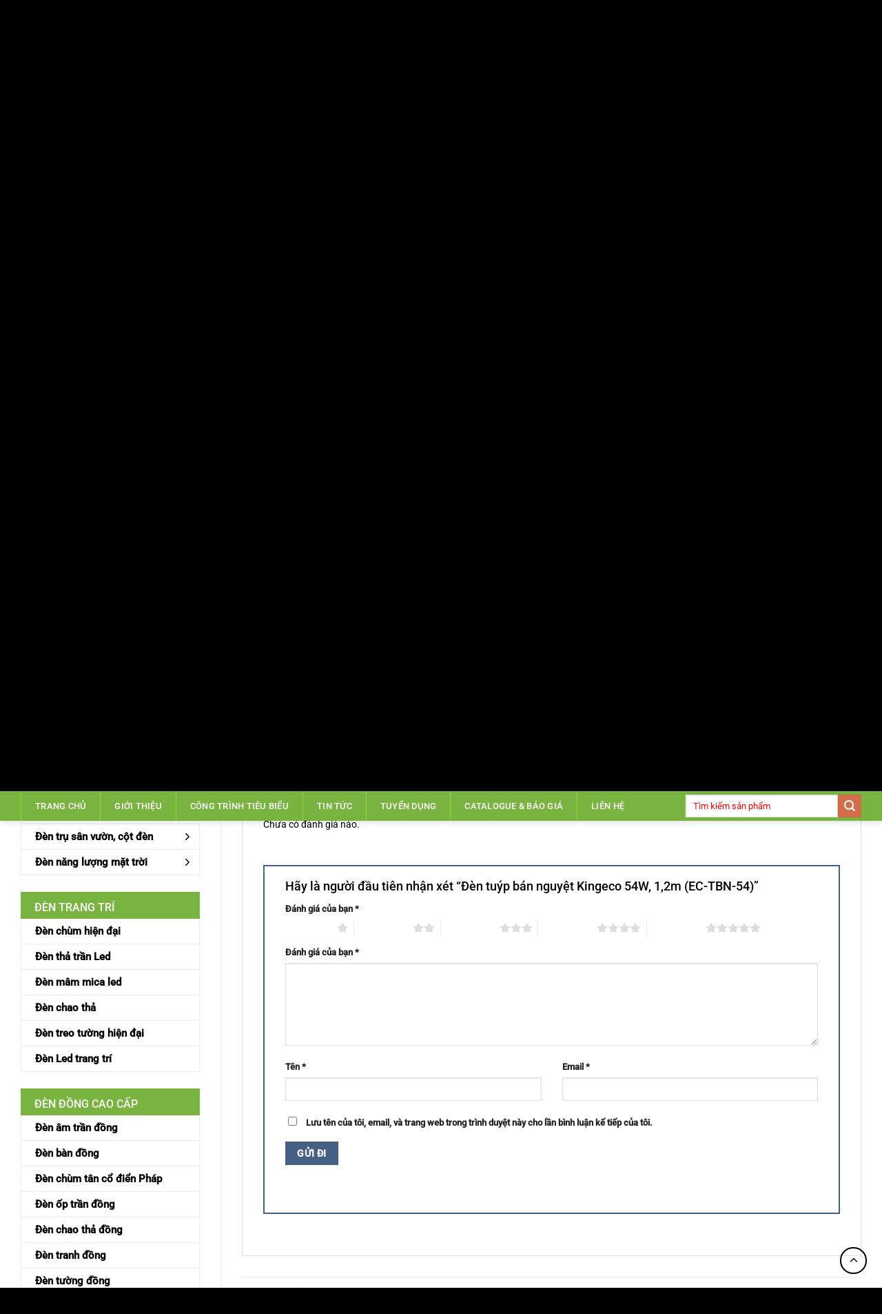

--- FILE ---
content_type: text/html; charset=UTF-8
request_url: https://ilight.com.vn/san-pham/den-tuyp-ban-nguyet-kingeco-54w-12m-ec-tbn-54/
body_size: 38404
content:
<!DOCTYPE html>
<html lang="vi" class="loading-site no-js">
<head>
	<meta charset="UTF-8" />
	<link rel="profile" href="https://gmpg.org/xfn/11" />
	<link rel="pingback" href="https://ilight.com.vn/xmlrpc.php" />

	<script>(function(html){html.className = html.className.replace(/\bno-js\b/,'js')})(document.documentElement);</script>
<title>Đèn tuýp bán nguyệt Kingeco 54W, 1,2m (EC-TBN-54) &#8211; Đèn Led Trang trí_ iLIGHT Việt Nam</title>
<meta name='robots' content='max-image-preview:large' />
	<style>img:is([sizes="auto" i], [sizes^="auto," i]) { contain-intrinsic-size: 3000px 1500px }</style>
	<meta name="viewport" content="width=device-width, initial-scale=1" /><link rel='dns-prefetch' href='//use.fontawesome.com' />
<link rel='prefetch' href='https://ilight.com.vn/wp-content/themes/flatsome/assets/js/flatsome.js?ver=8e60d746741250b4dd4e' />
<link rel='prefetch' href='https://ilight.com.vn/wp-content/themes/flatsome/assets/js/chunk.slider.js?ver=3.19.6' />
<link rel='prefetch' href='https://ilight.com.vn/wp-content/themes/flatsome/assets/js/chunk.popups.js?ver=3.19.6' />
<link rel='prefetch' href='https://ilight.com.vn/wp-content/themes/flatsome/assets/js/chunk.tooltips.js?ver=3.19.6' />
<link rel='prefetch' href='https://ilight.com.vn/wp-content/themes/flatsome/assets/js/woocommerce.js?ver=dd6035ce106022a74757' />
<link rel="alternate" type="application/rss+xml" title="Dòng thông tin Đèn Led Trang trí_ iLIGHT Việt Nam &raquo;" href="https://ilight.com.vn/feed/" />
<link rel="alternate" type="application/rss+xml" title="Đèn Led Trang trí_ iLIGHT Việt Nam &raquo; Dòng bình luận" href="https://ilight.com.vn/comments/feed/" />
<link rel="alternate" type="application/rss+xml" title="Đèn Led Trang trí_ iLIGHT Việt Nam &raquo; Đèn tuýp bán nguyệt Kingeco 54W, 1,2m (EC-TBN-54) Dòng bình luận" href="https://ilight.com.vn/san-pham/den-tuyp-ban-nguyet-kingeco-54w-12m-ec-tbn-54/feed/" />

<link rel='stylesheet' id='dashicons-css' href='https://ilight.com.vn/wp-includes/css/dashicons.min.css?ver=6.8.2' media='all' />
<link rel='stylesheet' id='menu-icons-extra-css' href='https://ilight.com.vn/wp-content/plugins/ot-flatsome-vertical-menu/libs/menu-icons/css/extra.min.css?ver=0.12.2' media='all' />
<style id='wp-block-library-inline-css'>
:root{--wp-admin-theme-color:#007cba;--wp-admin-theme-color--rgb:0,124,186;--wp-admin-theme-color-darker-10:#006ba1;--wp-admin-theme-color-darker-10--rgb:0,107,161;--wp-admin-theme-color-darker-20:#005a87;--wp-admin-theme-color-darker-20--rgb:0,90,135;--wp-admin-border-width-focus:2px;--wp-block-synced-color:#7a00df;--wp-block-synced-color--rgb:122,0,223;--wp-bound-block-color:var(--wp-block-synced-color)}@media (min-resolution:192dpi){:root{--wp-admin-border-width-focus:1.5px}}.wp-element-button{cursor:pointer}:root{--wp--preset--font-size--normal:16px;--wp--preset--font-size--huge:42px}:root .has-very-light-gray-background-color{background-color:#eee}:root .has-very-dark-gray-background-color{background-color:#313131}:root .has-very-light-gray-color{color:#eee}:root .has-very-dark-gray-color{color:#313131}:root .has-vivid-green-cyan-to-vivid-cyan-blue-gradient-background{background:linear-gradient(135deg,#00d084,#0693e3)}:root .has-purple-crush-gradient-background{background:linear-gradient(135deg,#34e2e4,#4721fb 50%,#ab1dfe)}:root .has-hazy-dawn-gradient-background{background:linear-gradient(135deg,#faaca8,#dad0ec)}:root .has-subdued-olive-gradient-background{background:linear-gradient(135deg,#fafae1,#67a671)}:root .has-atomic-cream-gradient-background{background:linear-gradient(135deg,#fdd79a,#004a59)}:root .has-nightshade-gradient-background{background:linear-gradient(135deg,#330968,#31cdcf)}:root .has-midnight-gradient-background{background:linear-gradient(135deg,#020381,#2874fc)}.has-regular-font-size{font-size:1em}.has-larger-font-size{font-size:2.625em}.has-normal-font-size{font-size:var(--wp--preset--font-size--normal)}.has-huge-font-size{font-size:var(--wp--preset--font-size--huge)}.has-text-align-center{text-align:center}.has-text-align-left{text-align:left}.has-text-align-right{text-align:right}#end-resizable-editor-section{display:none}.aligncenter{clear:both}.items-justified-left{justify-content:flex-start}.items-justified-center{justify-content:center}.items-justified-right{justify-content:flex-end}.items-justified-space-between{justify-content:space-between}.screen-reader-text{border:0;clip-path:inset(50%);height:1px;margin:-1px;overflow:hidden;padding:0;position:absolute;width:1px;word-wrap:normal!important}.screen-reader-text:focus{background-color:#ddd;clip-path:none;color:#444;display:block;font-size:1em;height:auto;left:5px;line-height:normal;padding:15px 23px 14px;text-decoration:none;top:5px;width:auto;z-index:100000}html :where(.has-border-color){border-style:solid}html :where([style*=border-top-color]){border-top-style:solid}html :where([style*=border-right-color]){border-right-style:solid}html :where([style*=border-bottom-color]){border-bottom-style:solid}html :where([style*=border-left-color]){border-left-style:solid}html :where([style*=border-width]){border-style:solid}html :where([style*=border-top-width]){border-top-style:solid}html :where([style*=border-right-width]){border-right-style:solid}html :where([style*=border-bottom-width]){border-bottom-style:solid}html :where([style*=border-left-width]){border-left-style:solid}html :where(img[class*=wp-image-]){height:auto;max-width:100%}:where(figure){margin:0 0 1em}html :where(.is-position-sticky){--wp-admin--admin-bar--position-offset:var(--wp-admin--admin-bar--height,0px)}@media screen and (max-width:600px){html :where(.is-position-sticky){--wp-admin--admin-bar--position-offset:0px}}
</style>
<style id='font-awesome-svg-styles-default-inline-css'>
.svg-inline--fa {
  display: inline-block;
  height: 1em;
  overflow: visible;
  vertical-align: -.125em;
}
</style>
<link rel='stylesheet' id='font-awesome-svg-styles-css' href='https://ilight.com.vn/wp-content/uploads/font-awesome/v5.15.1/css/svg-with-js.css' media='all' />
<style id='font-awesome-svg-styles-inline-css'>
   .wp-block-font-awesome-icon svg::before,
   .wp-rich-text-font-awesome-icon svg::before {content: unset;}
</style>
<link rel='stylesheet' id='contact-form-7-css' href='https://ilight.com.vn/wp-content/plugins/contact-form-7/includes/css/styles.css?ver=6.1.1' media='all' />
<link rel='stylesheet' id='ot-vertical-menu-css-css' href='https://ilight.com.vn/wp-content/plugins/ot-flatsome-vertical-menu/assets/css/style.css?ver=1.2.3' media='all' />
<link rel='stylesheet' id='toc-screen-css' href='https://ilight.com.vn/wp-content/plugins/table-of-contents-plus/screen.min.css?ver=2411.1' media='all' />
<style id='woocommerce-inline-inline-css'>
.woocommerce form .form-row .required { visibility: hidden; }
</style>
<link rel='stylesheet' id='megamenu-css' href='https://ilight.com.vn/wp-content/uploads/maxmegamenu/style.css?ver=34e29b' media='all' />
<link rel='stylesheet' id='brands-styles-css' href='https://ilight.com.vn/wp-content/plugins/woocommerce/assets/css/brands.css?ver=10.1.3' media='all' />
<link rel='stylesheet' id='font-awesome-official-css' href='https://use.fontawesome.com/releases/v5.15.1/css/all.css' media='all' integrity="sha384-vp86vTRFVJgpjF9jiIGPEEqYqlDwgyBgEF109VFjmqGmIY/Y4HV4d3Gp2irVfcrp" crossorigin="anonymous" />
<link rel='stylesheet' id='flatsome-main-css' href='https://ilight.com.vn/wp-content/themes/flatsome/assets/css/flatsome.css?ver=3.19.6' media='all' />
<style id='flatsome-main-inline-css'>
@font-face {
				font-family: "fl-icons";
				font-display: block;
				src: url(https://ilight.com.vn/wp-content/themes/flatsome/assets/css/icons/fl-icons.eot?v=3.19.6);
				src:
					url(https://ilight.com.vn/wp-content/themes/flatsome/assets/css/icons/fl-icons.eot#iefix?v=3.19.6) format("embedded-opentype"),
					url(https://ilight.com.vn/wp-content/themes/flatsome/assets/css/icons/fl-icons.woff2?v=3.19.6) format("woff2"),
					url(https://ilight.com.vn/wp-content/themes/flatsome/assets/css/icons/fl-icons.ttf?v=3.19.6) format("truetype"),
					url(https://ilight.com.vn/wp-content/themes/flatsome/assets/css/icons/fl-icons.woff?v=3.19.6) format("woff"),
					url(https://ilight.com.vn/wp-content/themes/flatsome/assets/css/icons/fl-icons.svg?v=3.19.6#fl-icons) format("svg");
			}
</style>
<link rel='stylesheet' id='flatsome-shop-css' href='https://ilight.com.vn/wp-content/themes/flatsome/assets/css/flatsome-shop.css?ver=3.19.6' media='all' />
<script src="https://ilight.com.vn/wp-includes/js/jquery/jquery.min.js?ver=3.7.1" id="jquery-core-js"></script>
<script src="https://ilight.com.vn/wp-content/plugins/woocommerce/assets/js/jquery-blockui/jquery.blockUI.min.js?ver=2.7.0-wc.10.1.3" id="jquery-blockui-js" data-wp-strategy="defer"></script>
<script id="wc-add-to-cart-js-extra">
var wc_add_to_cart_params = {"ajax_url":"\/wp-admin\/admin-ajax.php","wc_ajax_url":"\/?wc-ajax=%%endpoint%%","i18n_view_cart":"Xem gi\u1ecf h\u00e0ng","cart_url":"https:\/\/ilight.com.vn\/gio-hang\/","is_cart":"","cart_redirect_after_add":"yes"};
</script>
<script src="https://ilight.com.vn/wp-content/plugins/woocommerce/assets/js/frontend/add-to-cart.min.js?ver=10.1.3" id="wc-add-to-cart-js" defer data-wp-strategy="defer"></script>
<script id="wc-single-product-js-extra">
var wc_single_product_params = {"i18n_required_rating_text":"Vui l\u00f2ng ch\u1ecdn m\u1ed9t m\u1ee9c \u0111\u00e1nh gi\u00e1","i18n_rating_options":["1 tr\u00ean 5 sao","2 tr\u00ean 5 sao","3 tr\u00ean 5 sao","4 tr\u00ean 5 sao","5 tr\u00ean 5 sao"],"i18n_product_gallery_trigger_text":"Xem th\u01b0 vi\u1ec7n \u1ea3nh to\u00e0n m\u00e0n h\u00ecnh","review_rating_required":"yes","flexslider":{"rtl":false,"animation":"slide","smoothHeight":true,"directionNav":false,"controlNav":"thumbnails","slideshow":false,"animationSpeed":500,"animationLoop":false,"allowOneSlide":false},"zoom_enabled":"","zoom_options":[],"photoswipe_enabled":"","photoswipe_options":{"shareEl":false,"closeOnScroll":false,"history":false,"hideAnimationDuration":0,"showAnimationDuration":0},"flexslider_enabled":""};
</script>
<script src="https://ilight.com.vn/wp-content/plugins/woocommerce/assets/js/frontend/single-product.min.js?ver=10.1.3" id="wc-single-product-js" defer data-wp-strategy="defer"></script>
<script src="https://ilight.com.vn/wp-content/plugins/woocommerce/assets/js/js-cookie/js.cookie.min.js?ver=2.1.4-wc.10.1.3" id="js-cookie-js" data-wp-strategy="defer"></script>
<link rel="https://api.w.org/" href="https://ilight.com.vn/wp-json/" /><link rel="alternate" title="JSON" type="application/json" href="https://ilight.com.vn/wp-json/wp/v2/product/3379" /><link rel="EditURI" type="application/rsd+xml" title="RSD" href="https://ilight.com.vn/xmlrpc.php?rsd" />
<meta name="generator" content="WordPress 6.8.2" />
<meta name="generator" content="WooCommerce 10.1.3" />
<link rel="canonical" href="https://ilight.com.vn/san-pham/den-tuyp-ban-nguyet-kingeco-54w-12m-ec-tbn-54/" />
<link rel='shortlink' href='https://ilight.com.vn/?p=3379' />
<link rel="alternate" title="oNhúng (JSON)" type="application/json+oembed" href="https://ilight.com.vn/wp-json/oembed/1.0/embed?url=https%3A%2F%2Filight.com.vn%2Fsan-pham%2Fden-tuyp-ban-nguyet-kingeco-54w-12m-ec-tbn-54%2F" />
<link rel="alternate" title="oNhúng (XML)" type="text/xml+oembed" href="https://ilight.com.vn/wp-json/oembed/1.0/embed?url=https%3A%2F%2Filight.com.vn%2Fsan-pham%2Fden-tuyp-ban-nguyet-kingeco-54w-12m-ec-tbn-54%2F&#038;format=xml" />
	<noscript><style>.woocommerce-product-gallery{ opacity: 1 !important; }</style></noscript>
	<link rel="icon" href="https://ilight.com.vn/wp-content/uploads/2020/12/cropped-flat-icon-32x32.png" sizes="32x32" />
<link rel="icon" href="https://ilight.com.vn/wp-content/uploads/2020/12/cropped-flat-icon-192x192.png" sizes="192x192" />
<link rel="apple-touch-icon" href="https://ilight.com.vn/wp-content/uploads/2020/12/cropped-flat-icon-180x180.png" />
<meta name="msapplication-TileImage" content="https://ilight.com.vn/wp-content/uploads/2020/12/cropped-flat-icon-270x270.png" />
<style id="custom-css" type="text/css">:root {--primary-color: #79b440;--fs-color-primary: #79b440;--fs-color-secondary: #ff0000;--fs-color-success: #00ff00;--fs-color-alert: #b20000;--fs-experimental-link-color: #282829;--fs-experimental-link-color-hover: #0066ff;}.tooltipster-base {--tooltip-color: #fff;--tooltip-bg-color: #000;}.off-canvas-right .mfp-content, .off-canvas-left .mfp-content {--drawer-width: 300px;}.off-canvas .mfp-content.off-canvas-cart {--drawer-width: 360px;}.container-width, .full-width .ubermenu-nav, .container, .row{max-width: 1250px}.row.row-collapse{max-width: 1220px}.row.row-small{max-width: 1242.5px}.row.row-large{max-width: 1280px}.header-main{height: 100px}#logo img{max-height: 100px}#logo{width:175px;}.header-bottom{min-height: 40px}.header-top{min-height: 30px}.transparent .header-main{height: 265px}.transparent #logo img{max-height: 265px}.has-transparent + .page-title:first-of-type,.has-transparent + #main > .page-title,.has-transparent + #main > div > .page-title,.has-transparent + #main .page-header-wrapper:first-of-type .page-title{padding-top: 315px;}.header.show-on-scroll,.stuck .header-main{height:70px!important}.stuck #logo img{max-height: 70px!important}.search-form{ width: 79%;}.header-bg-color {background-color: #ffffff}.header-bottom {background-color: #79b440}.header-main .nav > li > a{line-height: 16px }.stuck .header-main .nav > li > a{line-height: 50px }.header-bottom-nav > li > a{line-height: 16px }@media (max-width: 549px) {.header-main{height: 73px}#logo img{max-height: 73px}}.nav-dropdown{border-radius:5px}.nav-dropdown{font-size:100%}body{color: #000000}h1,h2,h3,h4,h5,h6,.heading-font{color: #000000;}body{font-size: 100%;}@media screen and (max-width: 549px){body{font-size: 100%;}}body{font-family: Roboto, sans-serif;}body {font-weight: 400;font-style: normal;}.nav > li > a {font-family: Roboto, sans-serif;}.mobile-sidebar-levels-2 .nav > li > ul > li > a {font-family: Roboto, sans-serif;}.nav > li > a,.mobile-sidebar-levels-2 .nav > li > ul > li > a {font-weight: 500;font-style: normal;}h1,h2,h3,h4,h5,h6,.heading-font, .off-canvas-center .nav-sidebar.nav-vertical > li > a{font-family: Roboto, sans-serif;}h1,h2,h3,h4,h5,h6,.heading-font,.banner h1,.banner h2 {font-weight: 500;font-style: normal;}.alt-font{font-family: Roboto, sans-serif;}.alt-font {font-weight: 400!important;font-style: normal!important;}.header:not(.transparent) .header-bottom-nav.nav > li > a:hover,.header:not(.transparent) .header-bottom-nav.nav > li.active > a,.header:not(.transparent) .header-bottom-nav.nav > li.current > a,.header:not(.transparent) .header-bottom-nav.nav > li > a.active,.header:not(.transparent) .header-bottom-nav.nav > li > a.current{color: #c2e71c;}.header-bottom-nav.nav-line-bottom > li > a:before,.header-bottom-nav.nav-line-grow > li > a:before,.header-bottom-nav.nav-line > li > a:before,.header-bottom-nav.nav-box > li > a:hover,.header-bottom-nav.nav-box > li.active > a,.header-bottom-nav.nav-pills > li > a:hover,.header-bottom-nav.nav-pills > li.active > a{color:#FFF!important;background-color: #c2e71c;}.current .breadcrumb-step, [data-icon-label]:after, .button#place_order,.button.checkout,.checkout-button,.single_add_to_cart_button.button, .sticky-add-to-cart-select-options-button{background-color: #dd3333!important }.has-equal-box-heights .box-image {padding-top: 100%;}.shop-page-title.featured-title .title-bg{ background-image: url(https://ilight.com.vn/wp-content/uploads/2021/03/tuyp-ban-nguyet-kingeo-gia-re.jpg)!important;}@media screen and (min-width: 550px){.products .box-vertical .box-image{min-width: 300px!important;width: 300px!important;}}.absolute-footer, html{background-color: #000000}.page-title-small + main .product-container > .row{padding-top:0;}.nav-vertical-fly-out > li + li {border-top-width: 1px; border-top-style: solid;}/* Custom CSS */.home .section-title {background: #79b440;padding: 10px 20px 5px;color: #fff;font-weight:500;}.section-title-normal span {border-bottom:none}.section-title a {color:#fff;}/* Custom CSS Mobile */@media (max-width: 549px){/*.sub-menu {display: block;position: initial;}*/}.label-new.menu-item > a:after{content:"Mới";}.label-hot.menu-item > a:after{content:"Nổi bật";}.label-sale.menu-item > a:after{content:"Giảm giá";}.label-popular.menu-item > a:after{content:"Phổ biến";}</style>		<style id="wp-custom-css">
			.custom-html-widget{
	background:#79b440;
	padding:10px 20px 5px;
	color:#fff;
	margin-bottom:-25px}
}
.price > span.amount,ins span.amount{color:red}
.single-product .product-info .box-title i{margin-right: 5px}
.header-top-custom-css .box-text-inner{color:#f7070e}
.header-bottom-nav.nav-line-bottom > li > a:before, .header-bottom-nav.nav-line-grow > li > a:before, .header-bottom-nav.nav-line > li > a:before, .header-bottom-nav.nav-box > li > a:hover, .header-bottom-nav.nav-box > li.active > a, .header-bottom-nav.nav-pills > li > a:hover, .header-bottom-nav.nav-pills > li.active > a{background:#f7070e !important;}

input[type="search"]::-webkit-input-placeholder { /* Edge */
 color: red;
}

input[type="search"]:-ms-input-placeholder { /* Internet Explorer 10-11 */
 color: red;
}

input[type="search"]::placeholder {
 color: red;
}
.product-small .box-text .title-wrapper{text-align: left; text-transform: uppercase;}

@media screen and (max-width: 980px){
 #tooltip{
  display: none;
  opacity: 0;
  visibility: hidden;
  pointer-events: none;
 }
		</style>
		<style id="kirki-inline-styles">/* cyrillic-ext */
@font-face {
  font-family: 'Roboto';
  font-style: normal;
  font-weight: 400;
  font-stretch: 100%;
  font-display: swap;
  src: url(https://ilight.com.vn/wp-content/fonts/roboto/KFO7CnqEu92Fr1ME7kSn66aGLdTylUAMa3GUBGEe.woff2) format('woff2');
  unicode-range: U+0460-052F, U+1C80-1C8A, U+20B4, U+2DE0-2DFF, U+A640-A69F, U+FE2E-FE2F;
}
/* cyrillic */
@font-face {
  font-family: 'Roboto';
  font-style: normal;
  font-weight: 400;
  font-stretch: 100%;
  font-display: swap;
  src: url(https://ilight.com.vn/wp-content/fonts/roboto/KFO7CnqEu92Fr1ME7kSn66aGLdTylUAMa3iUBGEe.woff2) format('woff2');
  unicode-range: U+0301, U+0400-045F, U+0490-0491, U+04B0-04B1, U+2116;
}
/* greek-ext */
@font-face {
  font-family: 'Roboto';
  font-style: normal;
  font-weight: 400;
  font-stretch: 100%;
  font-display: swap;
  src: url(https://ilight.com.vn/wp-content/fonts/roboto/KFO7CnqEu92Fr1ME7kSn66aGLdTylUAMa3CUBGEe.woff2) format('woff2');
  unicode-range: U+1F00-1FFF;
}
/* greek */
@font-face {
  font-family: 'Roboto';
  font-style: normal;
  font-weight: 400;
  font-stretch: 100%;
  font-display: swap;
  src: url(https://ilight.com.vn/wp-content/fonts/roboto/KFO7CnqEu92Fr1ME7kSn66aGLdTylUAMa3-UBGEe.woff2) format('woff2');
  unicode-range: U+0370-0377, U+037A-037F, U+0384-038A, U+038C, U+038E-03A1, U+03A3-03FF;
}
/* math */
@font-face {
  font-family: 'Roboto';
  font-style: normal;
  font-weight: 400;
  font-stretch: 100%;
  font-display: swap;
  src: url(https://ilight.com.vn/wp-content/fonts/roboto/KFO7CnqEu92Fr1ME7kSn66aGLdTylUAMawCUBGEe.woff2) format('woff2');
  unicode-range: U+0302-0303, U+0305, U+0307-0308, U+0310, U+0312, U+0315, U+031A, U+0326-0327, U+032C, U+032F-0330, U+0332-0333, U+0338, U+033A, U+0346, U+034D, U+0391-03A1, U+03A3-03A9, U+03B1-03C9, U+03D1, U+03D5-03D6, U+03F0-03F1, U+03F4-03F5, U+2016-2017, U+2034-2038, U+203C, U+2040, U+2043, U+2047, U+2050, U+2057, U+205F, U+2070-2071, U+2074-208E, U+2090-209C, U+20D0-20DC, U+20E1, U+20E5-20EF, U+2100-2112, U+2114-2115, U+2117-2121, U+2123-214F, U+2190, U+2192, U+2194-21AE, U+21B0-21E5, U+21F1-21F2, U+21F4-2211, U+2213-2214, U+2216-22FF, U+2308-230B, U+2310, U+2319, U+231C-2321, U+2336-237A, U+237C, U+2395, U+239B-23B7, U+23D0, U+23DC-23E1, U+2474-2475, U+25AF, U+25B3, U+25B7, U+25BD, U+25C1, U+25CA, U+25CC, U+25FB, U+266D-266F, U+27C0-27FF, U+2900-2AFF, U+2B0E-2B11, U+2B30-2B4C, U+2BFE, U+3030, U+FF5B, U+FF5D, U+1D400-1D7FF, U+1EE00-1EEFF;
}
/* symbols */
@font-face {
  font-family: 'Roboto';
  font-style: normal;
  font-weight: 400;
  font-stretch: 100%;
  font-display: swap;
  src: url(https://ilight.com.vn/wp-content/fonts/roboto/KFO7CnqEu92Fr1ME7kSn66aGLdTylUAMaxKUBGEe.woff2) format('woff2');
  unicode-range: U+0001-000C, U+000E-001F, U+007F-009F, U+20DD-20E0, U+20E2-20E4, U+2150-218F, U+2190, U+2192, U+2194-2199, U+21AF, U+21E6-21F0, U+21F3, U+2218-2219, U+2299, U+22C4-22C6, U+2300-243F, U+2440-244A, U+2460-24FF, U+25A0-27BF, U+2800-28FF, U+2921-2922, U+2981, U+29BF, U+29EB, U+2B00-2BFF, U+4DC0-4DFF, U+FFF9-FFFB, U+10140-1018E, U+10190-1019C, U+101A0, U+101D0-101FD, U+102E0-102FB, U+10E60-10E7E, U+1D2C0-1D2D3, U+1D2E0-1D37F, U+1F000-1F0FF, U+1F100-1F1AD, U+1F1E6-1F1FF, U+1F30D-1F30F, U+1F315, U+1F31C, U+1F31E, U+1F320-1F32C, U+1F336, U+1F378, U+1F37D, U+1F382, U+1F393-1F39F, U+1F3A7-1F3A8, U+1F3AC-1F3AF, U+1F3C2, U+1F3C4-1F3C6, U+1F3CA-1F3CE, U+1F3D4-1F3E0, U+1F3ED, U+1F3F1-1F3F3, U+1F3F5-1F3F7, U+1F408, U+1F415, U+1F41F, U+1F426, U+1F43F, U+1F441-1F442, U+1F444, U+1F446-1F449, U+1F44C-1F44E, U+1F453, U+1F46A, U+1F47D, U+1F4A3, U+1F4B0, U+1F4B3, U+1F4B9, U+1F4BB, U+1F4BF, U+1F4C8-1F4CB, U+1F4D6, U+1F4DA, U+1F4DF, U+1F4E3-1F4E6, U+1F4EA-1F4ED, U+1F4F7, U+1F4F9-1F4FB, U+1F4FD-1F4FE, U+1F503, U+1F507-1F50B, U+1F50D, U+1F512-1F513, U+1F53E-1F54A, U+1F54F-1F5FA, U+1F610, U+1F650-1F67F, U+1F687, U+1F68D, U+1F691, U+1F694, U+1F698, U+1F6AD, U+1F6B2, U+1F6B9-1F6BA, U+1F6BC, U+1F6C6-1F6CF, U+1F6D3-1F6D7, U+1F6E0-1F6EA, U+1F6F0-1F6F3, U+1F6F7-1F6FC, U+1F700-1F7FF, U+1F800-1F80B, U+1F810-1F847, U+1F850-1F859, U+1F860-1F887, U+1F890-1F8AD, U+1F8B0-1F8BB, U+1F8C0-1F8C1, U+1F900-1F90B, U+1F93B, U+1F946, U+1F984, U+1F996, U+1F9E9, U+1FA00-1FA6F, U+1FA70-1FA7C, U+1FA80-1FA89, U+1FA8F-1FAC6, U+1FACE-1FADC, U+1FADF-1FAE9, U+1FAF0-1FAF8, U+1FB00-1FBFF;
}
/* vietnamese */
@font-face {
  font-family: 'Roboto';
  font-style: normal;
  font-weight: 400;
  font-stretch: 100%;
  font-display: swap;
  src: url(https://ilight.com.vn/wp-content/fonts/roboto/KFO7CnqEu92Fr1ME7kSn66aGLdTylUAMa3OUBGEe.woff2) format('woff2');
  unicode-range: U+0102-0103, U+0110-0111, U+0128-0129, U+0168-0169, U+01A0-01A1, U+01AF-01B0, U+0300-0301, U+0303-0304, U+0308-0309, U+0323, U+0329, U+1EA0-1EF9, U+20AB;
}
/* latin-ext */
@font-face {
  font-family: 'Roboto';
  font-style: normal;
  font-weight: 400;
  font-stretch: 100%;
  font-display: swap;
  src: url(https://ilight.com.vn/wp-content/fonts/roboto/KFO7CnqEu92Fr1ME7kSn66aGLdTylUAMa3KUBGEe.woff2) format('woff2');
  unicode-range: U+0100-02BA, U+02BD-02C5, U+02C7-02CC, U+02CE-02D7, U+02DD-02FF, U+0304, U+0308, U+0329, U+1D00-1DBF, U+1E00-1E9F, U+1EF2-1EFF, U+2020, U+20A0-20AB, U+20AD-20C0, U+2113, U+2C60-2C7F, U+A720-A7FF;
}
/* latin */
@font-face {
  font-family: 'Roboto';
  font-style: normal;
  font-weight: 400;
  font-stretch: 100%;
  font-display: swap;
  src: url(https://ilight.com.vn/wp-content/fonts/roboto/KFO7CnqEu92Fr1ME7kSn66aGLdTylUAMa3yUBA.woff2) format('woff2');
  unicode-range: U+0000-00FF, U+0131, U+0152-0153, U+02BB-02BC, U+02C6, U+02DA, U+02DC, U+0304, U+0308, U+0329, U+2000-206F, U+20AC, U+2122, U+2191, U+2193, U+2212, U+2215, U+FEFF, U+FFFD;
}
/* cyrillic-ext */
@font-face {
  font-family: 'Roboto';
  font-style: normal;
  font-weight: 500;
  font-stretch: 100%;
  font-display: swap;
  src: url(https://ilight.com.vn/wp-content/fonts/roboto/KFO7CnqEu92Fr1ME7kSn66aGLdTylUAMa3GUBGEe.woff2) format('woff2');
  unicode-range: U+0460-052F, U+1C80-1C8A, U+20B4, U+2DE0-2DFF, U+A640-A69F, U+FE2E-FE2F;
}
/* cyrillic */
@font-face {
  font-family: 'Roboto';
  font-style: normal;
  font-weight: 500;
  font-stretch: 100%;
  font-display: swap;
  src: url(https://ilight.com.vn/wp-content/fonts/roboto/KFO7CnqEu92Fr1ME7kSn66aGLdTylUAMa3iUBGEe.woff2) format('woff2');
  unicode-range: U+0301, U+0400-045F, U+0490-0491, U+04B0-04B1, U+2116;
}
/* greek-ext */
@font-face {
  font-family: 'Roboto';
  font-style: normal;
  font-weight: 500;
  font-stretch: 100%;
  font-display: swap;
  src: url(https://ilight.com.vn/wp-content/fonts/roboto/KFO7CnqEu92Fr1ME7kSn66aGLdTylUAMa3CUBGEe.woff2) format('woff2');
  unicode-range: U+1F00-1FFF;
}
/* greek */
@font-face {
  font-family: 'Roboto';
  font-style: normal;
  font-weight: 500;
  font-stretch: 100%;
  font-display: swap;
  src: url(https://ilight.com.vn/wp-content/fonts/roboto/KFO7CnqEu92Fr1ME7kSn66aGLdTylUAMa3-UBGEe.woff2) format('woff2');
  unicode-range: U+0370-0377, U+037A-037F, U+0384-038A, U+038C, U+038E-03A1, U+03A3-03FF;
}
/* math */
@font-face {
  font-family: 'Roboto';
  font-style: normal;
  font-weight: 500;
  font-stretch: 100%;
  font-display: swap;
  src: url(https://ilight.com.vn/wp-content/fonts/roboto/KFO7CnqEu92Fr1ME7kSn66aGLdTylUAMawCUBGEe.woff2) format('woff2');
  unicode-range: U+0302-0303, U+0305, U+0307-0308, U+0310, U+0312, U+0315, U+031A, U+0326-0327, U+032C, U+032F-0330, U+0332-0333, U+0338, U+033A, U+0346, U+034D, U+0391-03A1, U+03A3-03A9, U+03B1-03C9, U+03D1, U+03D5-03D6, U+03F0-03F1, U+03F4-03F5, U+2016-2017, U+2034-2038, U+203C, U+2040, U+2043, U+2047, U+2050, U+2057, U+205F, U+2070-2071, U+2074-208E, U+2090-209C, U+20D0-20DC, U+20E1, U+20E5-20EF, U+2100-2112, U+2114-2115, U+2117-2121, U+2123-214F, U+2190, U+2192, U+2194-21AE, U+21B0-21E5, U+21F1-21F2, U+21F4-2211, U+2213-2214, U+2216-22FF, U+2308-230B, U+2310, U+2319, U+231C-2321, U+2336-237A, U+237C, U+2395, U+239B-23B7, U+23D0, U+23DC-23E1, U+2474-2475, U+25AF, U+25B3, U+25B7, U+25BD, U+25C1, U+25CA, U+25CC, U+25FB, U+266D-266F, U+27C0-27FF, U+2900-2AFF, U+2B0E-2B11, U+2B30-2B4C, U+2BFE, U+3030, U+FF5B, U+FF5D, U+1D400-1D7FF, U+1EE00-1EEFF;
}
/* symbols */
@font-face {
  font-family: 'Roboto';
  font-style: normal;
  font-weight: 500;
  font-stretch: 100%;
  font-display: swap;
  src: url(https://ilight.com.vn/wp-content/fonts/roboto/KFO7CnqEu92Fr1ME7kSn66aGLdTylUAMaxKUBGEe.woff2) format('woff2');
  unicode-range: U+0001-000C, U+000E-001F, U+007F-009F, U+20DD-20E0, U+20E2-20E4, U+2150-218F, U+2190, U+2192, U+2194-2199, U+21AF, U+21E6-21F0, U+21F3, U+2218-2219, U+2299, U+22C4-22C6, U+2300-243F, U+2440-244A, U+2460-24FF, U+25A0-27BF, U+2800-28FF, U+2921-2922, U+2981, U+29BF, U+29EB, U+2B00-2BFF, U+4DC0-4DFF, U+FFF9-FFFB, U+10140-1018E, U+10190-1019C, U+101A0, U+101D0-101FD, U+102E0-102FB, U+10E60-10E7E, U+1D2C0-1D2D3, U+1D2E0-1D37F, U+1F000-1F0FF, U+1F100-1F1AD, U+1F1E6-1F1FF, U+1F30D-1F30F, U+1F315, U+1F31C, U+1F31E, U+1F320-1F32C, U+1F336, U+1F378, U+1F37D, U+1F382, U+1F393-1F39F, U+1F3A7-1F3A8, U+1F3AC-1F3AF, U+1F3C2, U+1F3C4-1F3C6, U+1F3CA-1F3CE, U+1F3D4-1F3E0, U+1F3ED, U+1F3F1-1F3F3, U+1F3F5-1F3F7, U+1F408, U+1F415, U+1F41F, U+1F426, U+1F43F, U+1F441-1F442, U+1F444, U+1F446-1F449, U+1F44C-1F44E, U+1F453, U+1F46A, U+1F47D, U+1F4A3, U+1F4B0, U+1F4B3, U+1F4B9, U+1F4BB, U+1F4BF, U+1F4C8-1F4CB, U+1F4D6, U+1F4DA, U+1F4DF, U+1F4E3-1F4E6, U+1F4EA-1F4ED, U+1F4F7, U+1F4F9-1F4FB, U+1F4FD-1F4FE, U+1F503, U+1F507-1F50B, U+1F50D, U+1F512-1F513, U+1F53E-1F54A, U+1F54F-1F5FA, U+1F610, U+1F650-1F67F, U+1F687, U+1F68D, U+1F691, U+1F694, U+1F698, U+1F6AD, U+1F6B2, U+1F6B9-1F6BA, U+1F6BC, U+1F6C6-1F6CF, U+1F6D3-1F6D7, U+1F6E0-1F6EA, U+1F6F0-1F6F3, U+1F6F7-1F6FC, U+1F700-1F7FF, U+1F800-1F80B, U+1F810-1F847, U+1F850-1F859, U+1F860-1F887, U+1F890-1F8AD, U+1F8B0-1F8BB, U+1F8C0-1F8C1, U+1F900-1F90B, U+1F93B, U+1F946, U+1F984, U+1F996, U+1F9E9, U+1FA00-1FA6F, U+1FA70-1FA7C, U+1FA80-1FA89, U+1FA8F-1FAC6, U+1FACE-1FADC, U+1FADF-1FAE9, U+1FAF0-1FAF8, U+1FB00-1FBFF;
}
/* vietnamese */
@font-face {
  font-family: 'Roboto';
  font-style: normal;
  font-weight: 500;
  font-stretch: 100%;
  font-display: swap;
  src: url(https://ilight.com.vn/wp-content/fonts/roboto/KFO7CnqEu92Fr1ME7kSn66aGLdTylUAMa3OUBGEe.woff2) format('woff2');
  unicode-range: U+0102-0103, U+0110-0111, U+0128-0129, U+0168-0169, U+01A0-01A1, U+01AF-01B0, U+0300-0301, U+0303-0304, U+0308-0309, U+0323, U+0329, U+1EA0-1EF9, U+20AB;
}
/* latin-ext */
@font-face {
  font-family: 'Roboto';
  font-style: normal;
  font-weight: 500;
  font-stretch: 100%;
  font-display: swap;
  src: url(https://ilight.com.vn/wp-content/fonts/roboto/KFO7CnqEu92Fr1ME7kSn66aGLdTylUAMa3KUBGEe.woff2) format('woff2');
  unicode-range: U+0100-02BA, U+02BD-02C5, U+02C7-02CC, U+02CE-02D7, U+02DD-02FF, U+0304, U+0308, U+0329, U+1D00-1DBF, U+1E00-1E9F, U+1EF2-1EFF, U+2020, U+20A0-20AB, U+20AD-20C0, U+2113, U+2C60-2C7F, U+A720-A7FF;
}
/* latin */
@font-face {
  font-family: 'Roboto';
  font-style: normal;
  font-weight: 500;
  font-stretch: 100%;
  font-display: swap;
  src: url(https://ilight.com.vn/wp-content/fonts/roboto/KFO7CnqEu92Fr1ME7kSn66aGLdTylUAMa3yUBA.woff2) format('woff2');
  unicode-range: U+0000-00FF, U+0131, U+0152-0153, U+02BB-02BC, U+02C6, U+02DA, U+02DC, U+0304, U+0308, U+0329, U+2000-206F, U+20AC, U+2122, U+2191, U+2193, U+2212, U+2215, U+FEFF, U+FFFD;
}</style><style>/** Mega Menu CSS: fs **/</style>
</head>

<body data-rsssl=1 class="wp-singular product-template-default single single-product postid-3379 wp-theme-flatsome theme-flatsome ot-vertical-menu ot-submenu-top ot-menu-show-home woocommerce woocommerce-page woocommerce-no-js mega-menu-top-bar-nav mega-menu-mega-menu lightbox nav-dropdown-has-arrow nav-dropdown-has-shadow nav-dropdown-has-border mobile-submenu-toggle has-lightbox">


<a class="skip-link screen-reader-text" href="#main">Bỏ qua nội dung</a>

<div id="wrapper">

	
	<header id="header" class="header has-sticky sticky-jump">
		<div class="header-wrapper">
			<div id="masthead" class="header-main hide-for-sticky nav-dark">
      <div class="header-inner flex-row container logo-left medium-logo-left" role="navigation">

          <!-- Logo -->
          <div id="logo" class="flex-col logo">
            
<!-- Header logo -->
<a href="https://ilight.com.vn/" title="Đèn Led Trang trí_ iLIGHT Việt Nam - Ánh sáng cho cuộc sống xanh, bền vững" rel="home">
		<img width="175" height="100" src="https://ilight.com.vn/wp-content/uploads/2020/10/iLIHT-Viet-Nam_Logo.jpg" class="header_logo header-logo" alt="Đèn Led Trang trí_ iLIGHT Việt Nam"/><img  width="175" height="100" src="https://ilight.com.vn/wp-content/uploads/2020/10/iLIHT-Viet-Nam_Logo.jpg" class="header-logo-dark" alt="Đèn Led Trang trí_ iLIGHT Việt Nam"/></a>
          </div>

          <!-- Mobile Left Elements -->
          <div class="flex-col show-for-medium flex-left">
            <ul class="mobile-nav nav nav-left ">
              <li class="nav-icon has-icon">
  <div class="header-button">		<a href="#" data-open="#main-menu" data-pos="left" data-bg="main-menu-overlay" data-color="" class="icon primary button round is-small" aria-label="Menu" aria-controls="main-menu" aria-expanded="false">

		  <i class="icon-menu" ></i>
		  		</a>
	 </div> </li>
            </ul>
          </div>

          <!-- Left Elements -->
          <div class="flex-col hide-for-medium flex-left
            flex-grow">
            <ul class="header-nav header-nav-main nav nav-left  nav-pills nav-uppercase" >
              <li class="header-block"><div class="header-block-block-1"><div class="row row-collapse row-header-t-1  header-top-custom-css"  id="row-2020797339">


	<div id="col-2104958895" class="col medium-2 small-6 large-2"  >
				<div class="col-inner"  >
			
			

	<div class="box has-hover   has-hover box-vertical box-text-bottom" >

		<div class="box-image" style="width:18%;">
						<div class="image-color" >
				<img width="52" height="52" src="https://ilight.com.vn/wp-content/uploads/2020/10/Thoi-gian-mo-cua.png" class="attachment- size-" alt="Thời gian mở cửa" decoding="async" />											</div>
					</div>

		<div class="box-text show-on-hover hover-bounce text-center" >
			<div class="box-text-inner">
				

<div class="box-text-inner">
<p style="text-align: center;"><span style="font-family: 'times new roman', times, serif;"><strong>MỞ CỬA</strong></span></p>
<p style="text-align: center;"><span style="font-family: 'times new roman', times, serif;">8:00 - 20:00</span></p>
</div>

			</div>
		</div>
	</div>
	

		</div>
					</div>

	

	<div id="col-1285534229" class="col medium-2 small-6 large-2"  >
				<div class="col-inner"  >
			
			

	<div class="box has-hover   has-hover box-vertical box-text-bottom" >

		<div class="box-image" style="width:18%;">
						<div class="image-color" >
				<img width="52" height="52" src="https://ilight.com.vn/wp-content/uploads/2020/10/Tu-van-den-led-mien-phi.png" class="attachment- size-" alt="Tư vấn đèn miễn phí" decoding="async" />											</div>
					</div>

		<div class="box-text show-on-hover hover-bounce text-left" >
			<div class="box-text-inner">
				

<div class="box-text-inner">
<p style="text-align: center;"><span style="font-family: 'times new roman', times, serif;"><strong>TƯ VẤN</strong></span></p>
<p style="text-align: center;"><span style="font-family: 'times new roman', times, serif;">Miễn phí</span></p>
</div>

			</div>
		</div>
	</div>
	

		</div>
					</div>

	

	<div id="col-554434437" class="col medium-2 small-6 large-2"  >
				<div class="col-inner"  >
			
			

	<div class="box has-hover   has-hover box-vertical box-text-bottom" >

		<div class="box-image" style="width:18%;">
						<div class="image-color" >
				<img width="52" height="40" src="https://ilight.com.vn/wp-content/uploads/2020/10/Mien-phi-van-chuyen-den-led.png" class="attachment- size-" alt="" decoding="async" />											</div>
					</div>

		<div class="box-text show-on-hover hover-bounce text-center" >
			<div class="box-text-inner">
				

<div class="box-text-inner">
<p style="text-align: center;"><span style="font-family: 'times new roman', times, serif;"><strong>GIAO HÀNG</strong></span></p>
<p style="text-align: center;"><span style="font-family: 'times new roman', times, serif;">Chuyên nghiệp</span></p>
</div>


			</div>
		</div>
	</div>
	

		</div>
					</div>

	

	<div id="col-2135997511" class="col medium-2 small-6 large-2"  >
				<div class="col-inner"  >
			
			

	<div class="box has-hover   has-hover box-vertical box-text-bottom" >

		<div class="box-image" style="width:18%;">
						<div class="image-color" >
				<img width="52" height="52" src="https://ilight.com.vn/wp-content/uploads/2020/10/Mien-phi-bao-hanh-den-led.png" class="attachment- size-" alt="" decoding="async" />											</div>
					</div>

		<div class="box-text show-on-hover hover-bounce text-left" >
			<div class="box-text-inner">
				

<div class="box-text-inner">
<p style="text-align: center;"><span style="font-family: 'times new roman', times, serif;"><strong>BẢO HÀNH</strong></span></p>
<p style="text-align: center;"><span style="font-family: 'times new roman', times, serif;">Chính hãng</span></p>
</div>

			</div>
		</div>
	</div>
	

		</div>
					</div>

	

	<div id="col-1299018626" class="col medium-2 small-6 large-2"  >
				<div class="col-inner"  >
			
			

	<div class="box has-hover   has-hover box-vertical box-text-bottom" >

		<div class="box-image" style="width:18%;">
						<div class="image-color" >
				<img width="50" height="52" src="https://ilight.com.vn/wp-content/uploads/2020/10/Ho-tro-ban-hang-24h.png" class="attachment- size-" alt="" decoding="async" />											</div>
					</div>

		<div class="box-text show-on-hover hover-bounce text-left" >
			<div class="box-text-inner">
				

<div class="box-text-inner text-center">
<p style="text-align: center;"><span style="font-family: 'times new roman', times, serif;"><strong>HOTLINE</strong></span></p>
<p style="text-align: center;"><span style="font-family: 'times new roman', times, serif;">0972.720.588</span></p>
</div>

			</div>
		</div>
	</div>
	

		</div>
					</div>

	

</div></div></li>            </ul>
          </div>

          <!-- Right Elements -->
          <div class="flex-col hide-for-medium flex-right">
            <ul class="header-nav header-nav-main nav nav-right  nav-pills nav-uppercase">
              <li class="cart-item has-icon has-dropdown">
<div class="header-button">
<a href="https://ilight.com.vn/gio-hang/" class="header-cart-link icon primary button round is-small" title="Giỏ hàng" >


    <i class="icon-shopping-cart"
    data-icon-label="0">
  </i>
  </a>
</div>
 <ul class="nav-dropdown nav-dropdown-bold dropdown-uppercase">
    <li class="html widget_shopping_cart">
      <div class="widget_shopping_cart_content">
        

	<div class="ux-mini-cart-empty flex flex-row-col text-center pt pb">
				<p class="woocommerce-mini-cart__empty-message empty">Chưa có sản phẩm trong giỏ hàng.</p>
			</div>


      </div>
    </li>
     </ul>

</li>
<li class="html custom html_nav_position_text_top"><!-- GTranslate: https://gtranslate.io/ -->
<a href="#" onclick="doGTranslate('vi|en');return false;" title="English" class="glink nturl notranslate"><img src="//ilight.com.vn/wp-content/plugins/gtranslate/flags/24/en.png" height="24" width="24" alt="English" /></a><a href="#" onclick="doGTranslate('vi|vi');return false;" title="Vietnamese" class="glink nturl notranslate"><img src="//ilight.com.vn/wp-content/plugins/gtranslate/flags/24/vi.png" height="24" width="24" alt="Vietnamese" /></a>
<div id="google_translate_element2"></div>
<script>
function googleTranslateElementInit2() {new google.translate.TranslateElement({pageLanguage: 'vi',autoDisplay: false}, 'google_translate_element2');}
</script><script src="//translate.google.com/translate_a/element.js?cb=googleTranslateElementInit2"></script>


<script>
function GTranslateGetCurrentLang() {var keyValue = document['cookie'].match('(^|;) ?googtrans=([^;]*)(;|$)');return keyValue ? keyValue[2].split('/')[2] : null;}
function GTranslateFireEvent(element,event){try{if(document.createEventObject){var evt=document.createEventObject();element.fireEvent('on'+event,evt)}else{var evt=document.createEvent('HTMLEvents');evt.initEvent(event,true,true);element.dispatchEvent(evt)}}catch(e){}}
function doGTranslate(lang_pair){if(lang_pair.value)lang_pair=lang_pair.value;if(lang_pair=='')return;var lang=lang_pair.split('|')[1];if(GTranslateGetCurrentLang() == null && lang == lang_pair.split('|')[0])return;var teCombo;var sel=document.getElementsByTagName('select');for(var i=0;i<sel.length;i++)if(sel[i].className.indexOf('goog-te-combo')!=-1){teCombo=sel[i];break;}if(document.getElementById('google_translate_element2')==null||document.getElementById('google_translate_element2').innerHTML.length==0||teCombo.length==0||teCombo.innerHTML.length==0){setTimeout(function(){doGTranslate(lang_pair)},500)}else{teCombo.value=lang;GTranslateFireEvent(teCombo,'change');GTranslateFireEvent(teCombo,'change')}}
</script>
</li>            </ul>
          </div>

          <!-- Mobile Right Elements -->
          <div class="flex-col show-for-medium flex-right">
            <ul class="mobile-nav nav nav-right ">
              <li class="cart-item has-icon">

<div class="header-button">
		<a href="https://ilight.com.vn/gio-hang/" class="header-cart-link icon primary button round is-small off-canvas-toggle nav-top-link" title="Giỏ hàng" data-open="#cart-popup" data-class="off-canvas-cart" data-pos="right" >

    <i class="icon-shopping-cart"
    data-icon-label="0">
  </i>
  </a>
</div>

  <!-- Cart Sidebar Popup -->
  <div id="cart-popup" class="mfp-hide">
  <div class="cart-popup-inner inner-padding cart-popup-inner--sticky">
      <div class="cart-popup-title text-center">
          <span class="heading-font uppercase">Giỏ hàng</span>
          <div class="is-divider"></div>
      </div>
	  <div class="widget_shopping_cart">
		  <div class="widget_shopping_cart_content">
			  

	<div class="ux-mini-cart-empty flex flex-row-col text-center pt pb">
				<p class="woocommerce-mini-cart__empty-message empty">Chưa có sản phẩm trong giỏ hàng.</p>
			</div>


		  </div>
	  </div>
               </div>
  </div>

</li>
            </ul>
          </div>

      </div>

            <div class="container"><div class="top-divider full-width"></div></div>
      </div>
<div id="wide-nav" class="header-bottom wide-nav nav-dark flex-has-center hide-for-medium">
    <div class="flex-row container">

                        <div class="flex-col hide-for-medium flex-left">
                <ul class="nav header-nav header-bottom-nav nav-left  nav-pills nav-uppercase">
                                    </ul>
            </div>
            
                        <div class="flex-col hide-for-medium flex-center">
                <ul class="nav header-nav header-bottom-nav nav-center  nav-pills nav-uppercase">
                    <li id="menu-item-82" class="menu-item menu-item-type-post_type menu-item-object-page menu-item-home menu-item-82 menu-item-design-default"><a href="https://ilight.com.vn/" class="nav-top-link">Trang chủ</a></li>
<li id="menu-item-586" class="menu-item menu-item-type-post_type menu-item-object-post menu-item-586 menu-item-design-default"><a href="https://ilight.com.vn/den-led-chinh-hang/" class="nav-top-link">Giới thiệu</a></li>
<li id="menu-item-782" class="menu-item menu-item-type-taxonomy menu-item-object-category menu-item-782 menu-item-design-default"><a href="https://ilight.com.vn/category/cong-trinh-tieu-bieu/" class="nav-top-link">Công trình tiêu biểu</a></li>
<li id="menu-item-589" class="menu-item menu-item-type-post_type menu-item-object-page menu-item-589 menu-item-design-default"><a href="https://ilight.com.vn/tin-tuc/" class="nav-top-link">Tin tức</a></li>
<li id="menu-item-821" class="menu-item menu-item-type-taxonomy menu-item-object-category menu-item-821 menu-item-design-default"><a href="https://ilight.com.vn/category/tuyen-dung/" class="nav-top-link">Tuyển dụng</a></li>
<li id="menu-item-5695" class="menu-item menu-item-type-post_type menu-item-object-page menu-item-5695 menu-item-design-default"><a href="https://ilight.com.vn/catalogue/" class="nav-top-link">Catalogue &#038; Báo Giá</a></li>
<li id="menu-item-588" class="menu-item menu-item-type-post_type menu-item-object-page menu-item-588 menu-item-design-default"><a href="https://ilight.com.vn/lien-he/" class="nav-top-link">Liên hệ</a></li>
                </ul>
            </div>
            
                        <div class="flex-col hide-for-medium flex-right flex-grow">
              <ul class="nav header-nav header-bottom-nav nav-right  nav-pills nav-uppercase">
                   <li class="header-search-form search-form html relative has-icon">
	<div class="header-search-form-wrapper">
		<div class="searchform-wrapper ux-search-box relative is-normal"><form role="search" method="get" class="searchform" action="https://ilight.com.vn/">
	<div class="flex-row relative">
						<div class="flex-col flex-grow">
			<label class="screen-reader-text" for="woocommerce-product-search-field-0">Tìm kiếm:</label>
			<input type="search" id="woocommerce-product-search-field-0" class="search-field mb-0" placeholder="Tìm kiếm sản phẩm" value="" name="s" />
			<input type="hidden" name="post_type" value="product" />
					</div>
		<div class="flex-col">
			<button type="submit" value="Tìm kiếm" class="ux-search-submit submit-button secondary button  icon mb-0" aria-label="Gửi">
				<i class="icon-search" ></i>			</button>
		</div>
	</div>
	<div class="live-search-results text-left z-top"></div>
</form>
</div>	</div>
</li>
              </ul>
            </div>
            
            
    </div>
</div>

<div class="header-bg-container fill"><div class="header-bg-image fill"></div><div class="header-bg-color fill"></div></div>		</div>
	</header>

	<div class="page-title shop-page-title product-page-title">
	<div class="page-title-inner flex-row medium-flex-wrap container">
	  <div class="flex-col flex-grow medium-text-center">
	  		<div class="is-large">
	<nav class="woocommerce-breadcrumb breadcrumbs uppercase"><a href="https://ilight.com.vn">Trang chủ</a> <span class="divider">&#47;</span> <a href="https://ilight.com.vn/product-category/danh-muc-den-noi-that/">ĐÈN NỘI THẤT</a> <span class="divider">&#47;</span> <a href="https://ilight.com.vn/product-category/danh-muc-den-noi-that/danh-muc-den-tuyp-led/">Đèn tuýp led</a> <span class="divider">&#47;</span> <a href="https://ilight.com.vn/product-category/danh-muc-den-noi-that/danh-muc-den-tuyp-led/danh-muc-den-tuyp-led-ban-nguyet/">Đèn tuýp led bán nguyệt</a> <span class="divider">&#47;</span> <a href="https://ilight.com.vn/product-category/danh-muc-den-noi-that/danh-muc-den-tuyp-led/danh-muc-den-tuyp-led-ban-nguyet/kingled-den-tuyp-led-ban-nguyet/">Kingled</a></nav></div>
	  </div>

	   <div class="flex-col medium-text-center">
		   	<ul class="next-prev-thumbs is-small ">         <li class="prod-dropdown has-dropdown">
               <a href="https://ilight.com.vn/san-pham/den-led-tuyp-ban-nguyet-asia-0-6m/"  rel="next" class="button icon is-outline circle">
                  <i class="icon-angle-left" ></i>              </a>
              <div class="nav-dropdown">
                <a title="Đèn led tuýp bán nguyệt Asia 0.6m" href="https://ilight.com.vn/san-pham/den-led-tuyp-ban-nguyet-asia-0-6m/">
                <img width="100" height="100" src="https://ilight.com.vn/wp-content/uploads/2021/05/den-led-ban-nguyet-copy-100x100.jpg" class="attachment-woocommerce_gallery_thumbnail size-woocommerce_gallery_thumbnail wp-post-image" alt="" decoding="async" srcset="https://ilight.com.vn/wp-content/uploads/2021/05/den-led-ban-nguyet-copy-100x100.jpg 100w, https://ilight.com.vn/wp-content/uploads/2021/05/den-led-ban-nguyet-copy-150x150.jpg 150w, https://ilight.com.vn/wp-content/uploads/2021/05/den-led-ban-nguyet-copy.jpg 300w" sizes="(max-width: 100px) 100vw, 100px" /></a>
              </div>
          </li>
               <li class="prod-dropdown has-dropdown">
               <a href="https://ilight.com.vn/san-pham/den-tuyp-ban-nguyet-kingeco-36w-12m-ec-tbn-36/" rel="next" class="button icon is-outline circle">
                  <i class="icon-angle-right" ></i>              </a>
              <div class="nav-dropdown">
                  <a title="Đèn tuýp bán nguyệt Kingeco 36W, 1,2m (EC-TBN-36)" href="https://ilight.com.vn/san-pham/den-tuyp-ban-nguyet-kingeco-36w-12m-ec-tbn-36/">
                  <img width="100" height="100" src="https://ilight.com.vn/wp-content/uploads/2021/03/tuyp-ban-nguyet-kingeo-gia-re-100x100.jpg" class="attachment-woocommerce_gallery_thumbnail size-woocommerce_gallery_thumbnail wp-post-image" alt="" decoding="async" srcset="https://ilight.com.vn/wp-content/uploads/2021/03/tuyp-ban-nguyet-kingeo-gia-re-100x100.jpg 100w, https://ilight.com.vn/wp-content/uploads/2021/03/tuyp-ban-nguyet-kingeo-gia-re-300x300.jpg 300w, https://ilight.com.vn/wp-content/uploads/2021/03/tuyp-ban-nguyet-kingeo-gia-re-150x150.jpg 150w" sizes="(max-width: 100px) 100vw, 100px" /></a>
              </div>
          </li>
      </ul>	   </div>
	</div>
</div>

	<main id="main" class="">

	<div class="shop-container">

		
			<div class="container">
	<div class="woocommerce-notices-wrapper"></div></div>
<div id="product-3379" class="product type-product post-3379 status-publish first instock product_cat-danh-muc-den-tuyp-led-ban-nguyet product_cat-kingled-den-tuyp-led-ban-nguyet has-post-thumbnail sale shipping-taxable purchasable product-type-simple">
	<div class="product-main">
 <div class="row content-row row-divided row-large">

 	<div id="product-sidebar" class="col large-3 hide-for-medium shop-sidebar ">
		<aside id="custom_html-13" class="widget_text widget widget_custom_html"><div class="textwidget custom-html-widget"><p><span class="widget-title-t">ĐÈN NỘI THẤT</span></p></div></aside><aside id="nav_menu-13" class="widget widget_nav_menu"><div class="menu-vertical-menu-container"><ul id="menu-vertical-menu" class="menu"><li id="menu-item-9410" class="menu-item menu-item-type-taxonomy menu-item-object-product_cat menu-item-9410"><a href="https://ilight.com.vn/product-category/danh-muc-den-noi-that/den-ray-nam-cham/">Đèn ray nam châm</a></li>
<li id="menu-item-441" class="menu-item menu-item-type-taxonomy menu-item-object-product_cat menu-item-has-children menu-item-441"><a href="https://ilight.com.vn/product-category/danh-muc-den-noi-that/danh-muc-den-led-am-tran/">Đèn led âm trần</a>
<ul class="sub-menu">
	<li id="menu-item-833" class="menu-item menu-item-type-taxonomy menu-item-object-product_cat menu-item-has-children menu-item-833"><a href="https://ilight.com.vn/product-category/danh-muc-den-noi-that/danh-muc-den-led-am-tran/danh-muc-den-led-am-tran-sieu-mong/">Đèn led âm trần siêu mỏng</a>
	<ul class="sub-menu">
		<li id="menu-item-2660" class="menu-item menu-item-type-custom menu-item-object-custom menu-item-2660"><a href="https://ilight.com.vn/product-category/den-noi-that/den-led-am-tran/den-led-am-tran-sieu-mong/kingled/">Kingled</a></li>
		<li id="menu-item-2665" class="menu-item menu-item-type-custom menu-item-object-custom menu-item-2665"><a href="https://ilight.com.vn/product-category/den-noi-that/den-led-am-tran/den-led-am-tran-sieu-mong/rang-dong/">Rạng Đông</a></li>
		<li id="menu-item-2662" class="menu-item menu-item-type-custom menu-item-object-custom menu-item-2662"><a href="https://ilight.com.vn/product-category/den-noi-that/den-led-am-tran/den-led-am-tran-sieu-mong/asia/">Asia</a></li>
		<li id="menu-item-3765" class="menu-item menu-item-type-custom menu-item-object-custom menu-item-3765"><a href="https://ilight.com.vn/product-category/den-noi-that/den-led-am-tran/den-led-am-tran-sieu-mong/heesun-den-led-am-tran-sieu-mong/">Heesun</a></li>
		<li id="menu-item-2664" class="menu-item menu-item-type-custom menu-item-object-custom menu-item-2664"><a href="https://ilight.com.vn/product-category/den-noi-that/den-led-am-tran/den-led-am-tran-sieu-mong/elv/">ELV</a></li>
		<li id="menu-item-2273" class="menu-item menu-item-type-taxonomy menu-item-object-product_cat menu-item-2273"><a href="https://ilight.com.vn/product-category/danh-muc-den-noi-that/danh-muc-den-led-am-tran/danh-muc-den-led-am-tran-sieu-mong/tlc/">TLC</a></li>
		<li id="menu-item-2746" class="menu-item menu-item-type-custom menu-item-object-custom menu-item-2746"><a href="https://ilight.com.vn/product-category/den-noi-that/den-led-am-tran/den-led-am-tran-sieu-mong/hang-khac-den-led-am-tran-sieu-mong/">Hãng khác</a></li>
	</ul>
</li>
	<li id="menu-item-831" class="menu-item menu-item-type-taxonomy menu-item-object-product_cat menu-item-has-children menu-item-831"><a href="https://ilight.com.vn/product-category/danh-muc-den-noi-that/danh-muc-den-led-am-tran/danh-muc-den-led-am-tran-don-sac/">Đèn led âm trần đơn sắc</a>
	<ul class="sub-menu">
		<li id="menu-item-2673" class="menu-item menu-item-type-custom menu-item-object-custom menu-item-2673"><a href="https://ilight.com.vn/product-category/den-noi-that/den-led-am-tran/den-led-am-tran-don-sac/kingled-den-led-am-tran-de-mong/">Kingled</a></li>
		<li id="menu-item-2674" class="menu-item menu-item-type-custom menu-item-object-custom menu-item-2674"><a href="https://ilight.com.vn/product-category/den-noi-that/den-led-am-tran/den-led-am-tran-don-sac/rang-dong-den-led-am-tran-de-mong/">Rạng Đông</a></li>
		<li id="menu-item-2671" class="menu-item menu-item-type-custom menu-item-object-custom menu-item-2671"><a href="https://ilight.com.vn/product-category/den-noi-that/den-led-am-tran/den-led-am-tran-don-sac/asia-den-led-am-tran-de-mong/">Asia</a></li>
		<li id="menu-item-3766" class="menu-item menu-item-type-custom menu-item-object-custom menu-item-3766"><a href="https://ilight.com.vn/product-category/den-noi-that/den-led-am-tran/den-led-am-tran-don-sac/heesun-den-led-am-tran-de-mong/">Heesun</a></li>
		<li id="menu-item-2672" class="menu-item menu-item-type-custom menu-item-object-custom menu-item-2672"><a href="https://ilight.com.vn/product-category/den-noi-that/den-led-am-tran/den-led-am-tran-don-sac/elv-den-led-am-tran-de-mong/">ELV</a></li>
		<li id="menu-item-2675" class="menu-item menu-item-type-custom menu-item-object-custom menu-item-2675"><a href="https://ilight.com.vn/product-category/den-noi-that/den-led-am-tran/den-led-am-tran-don-sac/tlc-den-led-am-tran-de-mong/">TLC</a></li>
		<li id="menu-item-2743" class="menu-item menu-item-type-custom menu-item-object-custom menu-item-2743"><a href="https://ilight.com.vn/product-category/den-noi-that/den-led-am-tran/den-led-am-tran-don-sac/hang-khac-den-led-am-tran-de-mong/">Hãng khác</a></li>
	</ul>
</li>
	<li id="menu-item-642" class="menu-item menu-item-type-taxonomy menu-item-object-product_cat menu-item-has-children menu-item-642"><a href="https://ilight.com.vn/product-category/danh-muc-den-noi-that/danh-muc-den-led-am-tran/danh-muc-den-led-am-tran-doi-mau/">Đèn led âm trần đổi màu</a>
	<ul class="sub-menu">
		<li id="menu-item-2683" class="menu-item menu-item-type-custom menu-item-object-custom menu-item-2683"><a href="https://ilight.com.vn/product-category/den-noi-that/den-led-am-tran/den-led-am-tran-doi-mau/kingled-den-led-am-tran-3-mau/">Kingled</a></li>
		<li id="menu-item-2684" class="menu-item menu-item-type-custom menu-item-object-custom menu-item-2684"><a href="https://ilight.com.vn/product-category/den-noi-that/den-led-am-tran/den-led-am-tran-doi-mau/rang-dong-den-led-am-tran-3-mau/">Rạng Đông</a></li>
		<li id="menu-item-2681" class="menu-item menu-item-type-custom menu-item-object-custom menu-item-2681"><a href="https://ilight.com.vn/product-category/den-noi-that/den-led-am-tran/den-led-am-tran-doi-mau/asia-den-led-am-tran-3-mau/">Asia</a></li>
		<li id="menu-item-3768" class="menu-item menu-item-type-custom menu-item-object-custom menu-item-3768"><a href="https://ilight.com.vn/product-category/den-noi-that/den-led-am-tran/den-led-am-tran-doi-mau/heesun-den-led-am-tran-3-mau/">Heesun</a></li>
		<li id="menu-item-2682" class="menu-item menu-item-type-custom menu-item-object-custom menu-item-2682"><a href="https://ilight.com.vn/product-category/den-noi-that/den-led-am-tran/den-led-am-tran-doi-mau/elv-den-led-am-tran-3-mau/">ELV</a></li>
		<li id="menu-item-2685" class="menu-item menu-item-type-custom menu-item-object-custom menu-item-2685"><a href="https://ilight.com.vn/product-category/den-noi-that/den-led-am-tran/den-led-am-tran-doi-mau/tlc-den-led-am-tran-3-mau/">TLC</a></li>
		<li id="menu-item-2740" class="menu-item menu-item-type-custom menu-item-object-custom menu-item-2740"><a href="https://ilight.com.vn/product-category/den-noi-that/den-led-am-tran/den-led-am-tran-doi-mau/hang-khac-den-led-am-tran-3-mau/">Hãng khác</a></li>
	</ul>
</li>
</ul>
</li>
<li id="menu-item-646" class="menu-item menu-item-type-taxonomy menu-item-object-product_cat menu-item-has-children menu-item-646"><a href="https://ilight.com.vn/product-category/danh-muc-den-noi-that/danh-muc-den-sportlight-am-tran/">Đèn Sportlight âm trần</a>
<ul class="sub-menu">
	<li id="menu-item-2694" class="menu-item menu-item-type-custom menu-item-object-custom menu-item-2694"><a href="https://ilight.com.vn/product-category/den-noi-that/den-sportlight-am-tran/kingled-den-led-downlight-doi-ba-spotlight-am-tran/">Kingled</a></li>
	<li id="menu-item-2691" class="menu-item menu-item-type-custom menu-item-object-custom menu-item-2691"><a href="https://ilight.com.vn/product-category/den-noi-that/den-sportlight-am-tran/rang-dong-den-led-downlight-doi-ba-spotlight-am-tran/">Rạng Đông</a></li>
	<li id="menu-item-2692" class="menu-item menu-item-type-custom menu-item-object-custom menu-item-2692"><a href="https://ilight.com.vn/product-category/den-noi-that/den-sportlight-am-tran/asia-den-led-downlight-doi-ba-spotlight-am-tran/">Asia</a></li>
	<li id="menu-item-3769" class="menu-item menu-item-type-custom menu-item-object-custom menu-item-3769"><a href="https://ilight.com.vn/product-category/den-noi-that/den-sportlight-am-tran/heesun-den-sportlight-am-tran/">Heesun</a></li>
	<li id="menu-item-2693" class="menu-item menu-item-type-custom menu-item-object-custom menu-item-2693"><a href="https://ilight.com.vn/product-category/den-noi-that/den-sportlight-am-tran/elv-den-led-downlight-doi-ba-spotlight-am-tran/">ELV</a></li>
	<li id="menu-item-2695" class="menu-item menu-item-type-custom menu-item-object-custom menu-item-2695"><a href="https://ilight.com.vn/product-category/den-noi-that/den-sportlight-am-tran/tlc-den-led-downlight-doi-ba-spotlight-am-tran/">TLC</a></li>
	<li id="menu-item-2747" class="menu-item menu-item-type-custom menu-item-object-custom menu-item-2747"><a href="https://ilight.com.vn/product-category/den-noi-that/den-sportlight-am-tran/hang-khac-den-led-downlight-doi-ba-spotlight-am-tran/">Hãng khác</a></li>
</ul>
</li>
<li id="menu-item-2453" class="menu-item menu-item-type-taxonomy menu-item-object-product_cat menu-item-has-children menu-item-2453"><a href="https://ilight.com.vn/product-category/danh-muc-den-noi-that/danh-muc-den-led-panel/">Đèn led panel</a>
<ul class="sub-menu">
	<li id="menu-item-2708" class="menu-item menu-item-type-custom menu-item-object-custom menu-item-2708"><a href="https://ilight.com.vn/product-category/den-noi-that/den-led-panel/kingled-https-ilight-com-vn-den-led-am-tran/">Kingled</a></li>
	<li id="menu-item-2709" class="menu-item menu-item-type-custom menu-item-object-custom menu-item-2709"><a href="https://ilight.com.vn/product-category/den-noi-that/den-led-panel/rang-dong-https-ilight-com-vn-den-led-am-tran/">Rạng Đông</a></li>
	<li id="menu-item-2706" class="menu-item menu-item-type-custom menu-item-object-custom menu-item-2706"><a href="https://ilight.com.vn/product-category/den-noi-that/den-led-panel/asia-https-ilight-com-vn-den-led-am-tran/">Asia</a></li>
	<li id="menu-item-3771" class="menu-item menu-item-type-custom menu-item-object-custom menu-item-3771"><a href="https://ilight.com.vn/product-category/den-noi-that/den-led-panel/heesun-den-led-panel/">Heesun</a></li>
	<li id="menu-item-2707" class="menu-item menu-item-type-custom menu-item-object-custom menu-item-2707"><a href="https://ilight.com.vn/product-category/den-noi-that/den-led-panel/elv-https-ilight-com-vn-den-led-am-tran/">ELV</a></li>
	<li id="menu-item-2748" class="menu-item menu-item-type-custom menu-item-object-custom menu-item-2748"><a href="https://ilight.com.vn/product-category/den-noi-that/den-led-panel/hang-khac-https-ilight-com-vn-den-led-am-tran/">Hãng khác</a></li>
	<li id="menu-item-2749" class="menu-item menu-item-type-custom menu-item-object-custom menu-item-2749"><a href="https://ilight.com.vn/product-category/den-noi-that/den-led-panel/phu-kien-den-panel/">Phụ kiện đèn Panel</a></li>
</ul>
</li>
<li id="menu-item-448" class="menu-item menu-item-type-taxonomy menu-item-object-product_cat menu-item-has-children menu-item-448"><a href="https://ilight.com.vn/product-category/danh-muc-den-noi-that/danh-muc-den-led-op-tran/">Đèn led ốp trần</a>
<ul class="sub-menu">
	<li id="menu-item-648" class="menu-item menu-item-type-taxonomy menu-item-object-product_cat menu-item-has-children menu-item-648"><a href="https://ilight.com.vn/product-category/danh-muc-den-noi-that/danh-muc-den-led-op-tran/danh-muc-den-led-op-tran-pho-thong/">Đèn led ốp trần phổ thông</a>
	<ul class="sub-menu">
		<li id="menu-item-2735" class="menu-item menu-item-type-custom menu-item-object-custom menu-item-2735"><a href="https://ilight.com.vn/product-category/den-noi-that/den-led-op-tran/den-led-op-tran-pho-thong/kingled-den-led-op-tran-pho-thong/">Kingled</a></li>
		<li id="menu-item-2736" class="menu-item menu-item-type-custom menu-item-object-custom menu-item-2736"><a href="https://ilight.com.vn/product-category/den-noi-that/den-led-op-tran/den-led-op-tran-pho-thong/rang-dong-den-led-op-tran-pho-thong/">Rạng Đông</a></li>
		<li id="menu-item-2732" class="menu-item menu-item-type-custom menu-item-object-custom menu-item-2732"><a href="https://ilight.com.vn/product-category/den-noi-that/den-led-op-tran/den-led-op-tran-pho-thong/asia-den-led-op-tran-pho-thong/">Asia</a></li>
		<li id="menu-item-3772" class="menu-item menu-item-type-custom menu-item-object-custom menu-item-3772"><a href="https://ilight.com.vn/product-category/den-noi-that/den-led-op-tran/den-led-op-tran-pho-thong/heesun-den-led-op-tran-pho-thong/">Heesun</a></li>
		<li id="menu-item-2733" class="menu-item menu-item-type-custom menu-item-object-custom menu-item-2733"><a href="https://ilight.com.vn/product-category/den-noi-that/den-led-op-tran/den-led-op-tran-pho-thong/elv-den-led-op-tran-pho-thong/">ELV</a></li>
		<li id="menu-item-2737" class="menu-item menu-item-type-custom menu-item-object-custom menu-item-2737"><a href="https://ilight.com.vn/product-category/den-noi-that/den-led-op-tran/den-led-op-tran-pho-thong/tlc-den-led-op-tran-pho-thong">TLC</a></li>
		<li id="menu-item-2734" class="menu-item menu-item-type-custom menu-item-object-custom menu-item-2734"><a href="https://ilight.com.vn/product-category/den-noi-that/den-led-op-tran/den-led-op-tran-pho-thong/hang-khac-den-led-op-tran-pho-thong/">Hãng khác</a></li>
	</ul>
</li>
	<li id="menu-item-647" class="menu-item menu-item-type-taxonomy menu-item-object-product_cat menu-item-has-children menu-item-647"><a href="https://ilight.com.vn/product-category/danh-muc-den-noi-that/danh-muc-den-led-op-tran/danh-muc-den-led-op-tran-trang-tri/">Đèn led ốp trần trang trí</a>
	<ul class="sub-menu">
		<li id="menu-item-2729" class="menu-item menu-item-type-custom menu-item-object-custom menu-item-2729"><a href="https://ilight.com.vn/product-category/den-noi-that/den-led-op-tran/den-led-op-tran-trang-tri/kingled-den-led-op-tran-trang-tri/">Kingled</a></li>
		<li id="menu-item-2730" class="menu-item menu-item-type-custom menu-item-object-custom menu-item-2730"><a href="https://ilight.com.vn/product-category/den-noi-that/den-led-op-tran/den-led-op-tran-trang-tri/rang-dong-den-led-op-tran-trang-tri/">Rạng Đông</a></li>
		<li id="menu-item-2726" class="menu-item menu-item-type-custom menu-item-object-custom menu-item-2726"><a href="https://ilight.com.vn/product-category/den-noi-that/den-led-op-tran/den-led-op-tran-trang-tri/asia-den-led-op-tran-galaxy/">Asia</a></li>
		<li id="menu-item-2727" class="menu-item menu-item-type-custom menu-item-object-custom menu-item-2727"><a href="https://ilight.com.vn/product-category/den-noi-that/den-led-op-tran/den-led-op-tran-trang-tri/elv-den-led-op-tran-trang-tri/">ELV</a></li>
		<li id="menu-item-2731" class="menu-item menu-item-type-custom menu-item-object-custom menu-item-2731"><a href="https://ilight.com.vn/product-category/den-noi-that/den-led-op-tran/den-led-op-tran-trang-tri/tlc-den-led-op-tran-trang-tri/">TLC</a></li>
		<li id="menu-item-2728" class="menu-item menu-item-type-custom menu-item-object-custom menu-item-2728"><a href="https://ilight.com.vn/product-category/den-noi-that/den-led-op-tran/den-led-op-tran-trang-tri/hang-khac/">Hãng khác</a></li>
	</ul>
</li>
</ul>
</li>
<li id="menu-item-456" class="menu-item menu-item-type-taxonomy menu-item-object-product_cat current-product-ancestor menu-item-has-children menu-item-456"><a href="https://ilight.com.vn/product-category/danh-muc-den-noi-that/danh-muc-den-tuyp-led/">Đèn tuýp led</a>
<ul class="sub-menu">
	<li id="menu-item-838" class="menu-item menu-item-type-taxonomy menu-item-object-product_cat menu-item-has-children menu-item-838"><a href="https://ilight.com.vn/product-category/danh-muc-den-noi-that/danh-muc-den-tuyp-led/danh-muc-den-tuyp-led-t8/">Đèn tuýp led T8</a>
	<ul class="sub-menu">
		<li id="menu-item-2772" class="menu-item menu-item-type-custom menu-item-object-custom menu-item-2772"><a href="https://ilight.com.vn/product-category/den-noi-that/den-tuyp-led/den-tuyp-led-t8/kingled-den-tuyt-led-t8/">Kingled</a></li>
		<li id="menu-item-2773" class="menu-item menu-item-type-custom menu-item-object-custom menu-item-2773"><a href="https://ilight.com.vn/product-category/den-noi-that/den-tuyp-led/den-tuyp-led-t8/rang-dong-den-tuyt-led-t8/">Rạng Đông</a></li>
		<li id="menu-item-2769" class="menu-item menu-item-type-custom menu-item-object-custom menu-item-2769"><a href="https://ilight.com.vn/product-category/den-noi-that/den-tuyp-led/den-tuyp-led-t8/asia-den-tuyt-led-t8/">Asia</a></li>
		<li id="menu-item-3774" class="menu-item menu-item-type-custom menu-item-object-custom menu-item-3774"><a href="https://ilight.com.vn/product-category/den-noi-that/den-tuyp-led/den-tuyp-led-t8/heesun-den-tuyt-led-t8/">Heesun</a></li>
		<li id="menu-item-2770" class="menu-item menu-item-type-custom menu-item-object-custom menu-item-2770"><a href="https://ilight.com.vn/product-category/den-noi-that/den-tuyp-led/den-tuyp-led-t8/elv-den-tuyt-led-t8/">ELV</a></li>
		<li id="menu-item-2774" class="menu-item menu-item-type-custom menu-item-object-custom menu-item-2774"><a href="https://ilight.com.vn/product-category/den-noi-that/den-tuyp-led/den-tuyp-led-t8/tlc-den-tuyt-led-t8/">TLC</a></li>
		<li id="menu-item-2771" class="menu-item menu-item-type-custom menu-item-object-custom menu-item-2771"><a href="https://ilight.com.vn/product-category/den-noi-that/den-tuyp-led/den-tuyp-led-t8/hang-khac-den-tuyt-led-t8/">Hãng khác</a></li>
	</ul>
</li>
	<li id="menu-item-837" class="menu-item menu-item-type-taxonomy menu-item-object-product_cat menu-item-has-children menu-item-837"><a href="https://ilight.com.vn/product-category/danh-muc-den-noi-that/danh-muc-den-tuyp-led/danh-muc-den-tuyp-led-t5/">Đèn tuýp led T5</a>
	<ul class="sub-menu">
		<li id="menu-item-2766" class="menu-item menu-item-type-custom menu-item-object-custom menu-item-2766"><a href="https://ilight.com.vn/product-category/den-noi-that/den-tuyp-led/den-tuyp-led-t5/kingled-den-tuyt-led-t5/">Kingled</a></li>
		<li id="menu-item-2767" class="menu-item menu-item-type-custom menu-item-object-custom menu-item-2767"><a href="https://ilight.com.vn/product-category/den-noi-that/den-tuyp-led/den-tuyp-led-t5/rang-dong-den-tuyt-led-t5/">Rạng Đông</a></li>
		<li id="menu-item-2763" class="menu-item menu-item-type-custom menu-item-object-custom menu-item-2763"><a href="https://ilight.com.vn/product-category/den-noi-that/den-tuyp-led/den-tuyp-led-t5/asia-den-tuyt-led-t5/">Asia</a></li>
		<li id="menu-item-3775" class="menu-item menu-item-type-custom menu-item-object-custom menu-item-3775"><a href="https://ilight.com.vn/product-category/den-noi-that/den-tuyp-led/den-tuyp-led-t5/heesun-den-tuyt-led-t5/">Heesun</a></li>
		<li id="menu-item-2764" class="menu-item menu-item-type-custom menu-item-object-custom menu-item-2764"><a href="https://ilight.com.vn/product-category/den-noi-that/den-tuyp-led/den-tuyp-led-t5/elv-den-tuyt-led-t5/">ELV</a></li>
		<li id="menu-item-2768" class="menu-item menu-item-type-custom menu-item-object-custom menu-item-2768"><a href="https://ilight.com.vn/product-category/den-noi-that/den-tuyp-led/den-tuyp-led-t5/tlc-den-tuyt-led-t5/">TLC</a></li>
		<li id="menu-item-2765" class="menu-item menu-item-type-custom menu-item-object-custom menu-item-2765"><a href="https://ilight.com.vn/product-category/den-noi-that/den-tuyp-led/den-tuyp-led-t5/hang-khac-den-tuyt-led-t5/">Hãng khác</a></li>
	</ul>
</li>
	<li id="menu-item-835" class="menu-item menu-item-type-taxonomy menu-item-object-product_cat current-product-ancestor current-menu-parent current-product-parent menu-item-has-children menu-item-835"><a href="https://ilight.com.vn/product-category/danh-muc-den-noi-that/danh-muc-den-tuyp-led/danh-muc-den-tuyp-led-ban-nguyet/">Đèn tuýp led bán nguyệt</a>
	<ul class="sub-menu">
		<li id="menu-item-2754" class="menu-item menu-item-type-custom menu-item-object-custom menu-item-2754"><a href="https://ilight.com.vn/product-category/den-noi-that/den-tuyp-led/den-tuyp-led-ban-nguyet/kingled-den-tuyp-led-ban-nguyet">Kingled</a></li>
		<li id="menu-item-2755" class="menu-item menu-item-type-custom menu-item-object-custom menu-item-2755"><a href="https://ilight.com.vn/product-category/den-noi-that/den-tuyp-led/den-tuyp-led-ban-nguyet/rang-dong-den-tuyp-led-ban-nguyet/">Rạng Đông</a></li>
		<li id="menu-item-2751" class="menu-item menu-item-type-custom menu-item-object-custom menu-item-2751"><a href="https://ilight.com.vn/product-category/den-noi-that/den-tuyp-led/den-tuyp-led-ban-nguyet/asia-den-tuyp-led-ban-nguyet/">Asia</a></li>
		<li id="menu-item-3776" class="menu-item menu-item-type-custom menu-item-object-custom menu-item-3776"><a href="https://ilight.com.vn/product-category/den-noi-that/den-tuyp-led/den-tuyp-led-ban-nguyet/heesun-den-tuyp-led-ban-nguyet/">Heesun</a></li>
		<li id="menu-item-2752" class="menu-item menu-item-type-custom menu-item-object-custom menu-item-2752"><a href="https://ilight.com.vn/product-category/den-noi-that/den-tuyp-led/den-tuyp-led-ban-nguyet/elv-den-tuyp-led-ban-nguyet/">ELV</a></li>
		<li id="menu-item-2756" class="menu-item menu-item-type-custom menu-item-object-custom menu-item-2756"><a href="https://ilight.com.vn/product-category/den-noi-that/den-tuyp-led/den-tuyp-led-ban-nguyet/tlc-den-tuyp-led-ban-nguyet/">TLC</a></li>
		<li id="menu-item-2753" class="menu-item menu-item-type-custom menu-item-object-custom menu-item-2753"><a href="https://ilight.com.vn/product-category/den-noi-that/den-tuyp-led/den-tuyp-led-ban-nguyet/hang-khac-den-tuyp-led-ban-nguyet/">Hãng khác</a></li>
	</ul>
</li>
	<li id="menu-item-839" class="menu-item menu-item-type-taxonomy menu-item-object-product_cat menu-item-839"><a href="https://ilight.com.vn/product-category/danh-muc-den-noi-that/danh-muc-den-tuyp-led/danh-muc-phu-kien-den-tuyp-led/">Phụ kiện đèn tuýp led</a></li>
</ul>
</li>
<li id="menu-item-450" class="menu-item menu-item-type-taxonomy menu-item-object-product_cat menu-item-has-children menu-item-450"><a href="https://ilight.com.vn/product-category/danh-muc-den-noi-that/danh-muc-den-led-roi-ray/">Đèn led rọi ray</a>
<ul class="sub-menu">
	<li id="menu-item-2725" class="menu-item menu-item-type-custom menu-item-object-custom menu-item-has-children menu-item-2725"><a href="https://ilight.com.vn/product-category/den-noi-that/den-led-roi-ray/den-led-roi-ray-pho-thong/">Đèn led rọi ray phổ thông</a>
	<ul class="sub-menu">
		<li id="menu-item-2778" class="menu-item menu-item-type-custom menu-item-object-custom menu-item-2778"><a href="https://ilight.com.vn/product-category/den-noi-that/den-led-roi-ray/den-led-roi-ray-pho-thong/kingled-den-led-roi-ray-pho-thong">Kingled</a></li>
		<li id="menu-item-2779" class="menu-item menu-item-type-custom menu-item-object-custom menu-item-2779"><a href="https://ilight.com.vn/product-category/den-noi-that/den-led-roi-ray/den-led-roi-ray-pho-thong/rang-dong-den-led-roi-ray-pho-thong/">Rạng Đông</a></li>
		<li id="menu-item-2775" class="menu-item menu-item-type-custom menu-item-object-custom menu-item-2775"><a href="https://ilight.com.vn/product-category/den-noi-that/den-led-roi-ray/den-led-roi-ray-pho-thong/asia-den-led-roi-ray-pho-thong/">Asia</a></li>
		<li id="menu-item-3777" class="menu-item menu-item-type-custom menu-item-object-custom menu-item-3777"><a href="https://ilight.com.vn/product-category/den-noi-that/den-led-roi-ray/den-led-roi-ray-pho-thong/heesun-den-led-roi-ray-pho-thong/">Heesun</a></li>
		<li id="menu-item-2776" class="menu-item menu-item-type-custom menu-item-object-custom menu-item-2776"><a href="https://ilight.com.vn/product-category/den-noi-that/den-led-roi-ray/den-led-roi-ray-pho-thong/elv-den-led-roi-ray-pho-thong/">ELV</a></li>
		<li id="menu-item-2780" class="menu-item menu-item-type-custom menu-item-object-custom menu-item-2780"><a href="https://ilight.com.vn/product-category/den-noi-that/den-led-roi-ray/den-led-roi-ray-pho-thong/tlc-den-led-roi-ray-pho-thong/">TLC</a></li>
		<li id="menu-item-2777" class="menu-item menu-item-type-custom menu-item-object-custom menu-item-2777"><a href="https://ilight.com.vn/product-category/den-noi-that/den-led-roi-ray/den-led-roi-ray-pho-thong/hang-khac-den-led-roi-ray-pho-thong/">Hãng khác</a></li>
	</ul>
</li>
	<li id="menu-item-4893" class="menu-item menu-item-type-taxonomy menu-item-object-product_cat menu-item-4893"><a href="https://ilight.com.vn/product-category/danh-muc-den-noi-that/danh-muc-den-led-roi-ray/danh-muc-phu-kien-den-led-roi-ray/">Phụ kiện đèn led rọi ray</a></li>
</ul>
</li>
<li id="menu-item-2716" class="menu-item menu-item-type-taxonomy menu-item-object-product_cat menu-item-has-children menu-item-2716"><a href="https://ilight.com.vn/product-category/danh-muc-den-noi-that/danh-muc-den-led-bulb/">Đèn led Bulb</a>
<ul class="sub-menu">
	<li id="menu-item-2719" class="menu-item menu-item-type-custom menu-item-object-custom menu-item-2719"><a href="https://ilight.com.vn/product-category/den-noi-that/den-led-bulb/kingled-den-led-bulb/">Kingled</a></li>
	<li id="menu-item-2720" class="menu-item menu-item-type-custom menu-item-object-custom menu-item-2720"><a href="https://ilight.com.vn/product-category/den-noi-that/den-led-bulb/rang-dong-den-led-bulb/">Rạng Đông</a></li>
	<li id="menu-item-2717" class="menu-item menu-item-type-custom menu-item-object-custom menu-item-2717"><a href="https://ilight.com.vn/product-category/den-noi-that/den-led-bulb/asia-den-led-bulb/">Asia</a></li>
	<li id="menu-item-3779" class="menu-item menu-item-type-custom menu-item-object-custom menu-item-3779"><a href="https://ilight.com.vn/product-category/den-noi-that/den-led-bulb/heesun-den-led-bulb/">Heesun</a></li>
	<li id="menu-item-2718" class="menu-item menu-item-type-custom menu-item-object-custom menu-item-2718"><a href="https://ilight.com.vn/product-category/den-noi-that/den-led-bulb/elv-den-led-bulb/">ELV</a></li>
	<li id="menu-item-2721" class="menu-item menu-item-type-custom menu-item-object-custom menu-item-2721"><a href="https://ilight.com.vn/product-category/den-noi-that/den-led-bulb/tlc-den-led-bulb/">TLC</a></li>
</ul>
</li>
<li id="menu-item-445" class="menu-item menu-item-type-taxonomy menu-item-object-product_cat menu-item-has-children menu-item-445"><a href="https://ilight.com.vn/product-category/danh-muc-den-noi-that/danh-muc-den-led-day/">Đèn led dây</a>
<ul class="sub-menu">
	<li id="menu-item-2821" class="menu-item menu-item-type-custom menu-item-object-custom menu-item-2821"><a href="https://ilight.com.vn/product-category/den-noi-that/den-led-day/kingled-den-led-day/">Kingled</a></li>
	<li id="menu-item-2822" class="menu-item menu-item-type-custom menu-item-object-custom menu-item-2822"><a href="https://ilight.com.vn/product-category/den-noi-that/den-led-day/rang-dong-den-led-day/">Rạng Đông</a></li>
	<li id="menu-item-2818" class="menu-item menu-item-type-custom menu-item-object-custom menu-item-2818"><a href="https://ilight.com.vn/product-category/den-noi-that/den-led-day/asia-den-led-day/">Asia</a></li>
	<li id="menu-item-2819" class="menu-item menu-item-type-custom menu-item-object-custom menu-item-2819"><a href="https://ilight.com.vn/product-category/den-noi-that/den-led-day/elv-den-led-day/">ELV</a></li>
	<li id="menu-item-2823" class="menu-item menu-item-type-custom menu-item-object-custom menu-item-2823"><a href="https://ilight.com.vn/product-category/den-noi-that/den-led-day/tlc-den-led-day/">TLC</a></li>
	<li id="menu-item-2820" class="menu-item menu-item-type-custom menu-item-object-custom menu-item-2820"><a href="https://ilight.com.vn/product-category/den-noi-that/den-led-day/hang-khac-den-led-day/">Hãng khác</a></li>
</ul>
</li>
<li id="menu-item-2722" class="menu-item menu-item-type-taxonomy menu-item-object-product_cat menu-item-has-children menu-item-2722"><a href="https://ilight.com.vn/product-category/danh-muc-den-noi-that/danh-muc-den-tuong-led/">Đèn tường led</a>
<ul class="sub-menu">
	<li id="menu-item-2808" class="menu-item menu-item-type-custom menu-item-object-custom menu-item-2808"><a href="https://ilight.com.vn/product-category/den-noi-that/den-tuong-led/kingled-den-tuong-led/">Kingled</a></li>
	<li id="menu-item-2809" class="menu-item menu-item-type-custom menu-item-object-custom menu-item-2809"><a href="https://ilight.com.vn/product-category/den-noi-that/den-tuong-led/rang-dong-den-tuong-led/">Rạng Đông</a></li>
	<li id="menu-item-2805" class="menu-item menu-item-type-custom menu-item-object-custom menu-item-2805"><a href="https://ilight.com.vn/product-category/den-noi-that/den-tuong-led/asia-den-tuong-led/">Asia</a></li>
	<li id="menu-item-2806" class="menu-item menu-item-type-custom menu-item-object-custom menu-item-2806"><a href="https://ilight.com.vn/product-category/den-noi-that/den-tuong-led/elv-den-tuong-led/">ELV</a></li>
	<li id="menu-item-2810" class="menu-item menu-item-type-custom menu-item-object-custom menu-item-2810"><a href="https://ilight.com.vn/product-category/den-noi-that/den-tuong-led/tlc-den-tuong-led/">TLC</a></li>
	<li id="menu-item-2807" class="menu-item menu-item-type-custom menu-item-object-custom menu-item-2807"><a href="https://ilight.com.vn/product-category/den-noi-that/den-tuong-led/hang-khac-den-tuong-led/">Hãng khác</a></li>
</ul>
</li>
<li id="menu-item-454" class="menu-item menu-item-type-taxonomy menu-item-object-product_cat menu-item-has-children menu-item-454"><a href="https://ilight.com.vn/product-category/danh-muc-den-noi-that/danh-muc-den-led-xuong/">Đèn led xưởng</a>
<ul class="sub-menu">
	<li id="menu-item-2802" class="menu-item menu-item-type-custom menu-item-object-custom menu-item-2802"><a href="https://ilight.com.vn/product-category/den-noi-that/den-led-xuong/kingled-den-led-xuong/">Kingled</a></li>
	<li id="menu-item-2803" class="menu-item menu-item-type-custom menu-item-object-custom menu-item-2803"><a href="https://ilight.com.vn/product-category/den-noi-that/den-led-xuong/rang-dong-den-led-xuong/">Rạng Đông</a></li>
	<li id="menu-item-2799" class="menu-item menu-item-type-custom menu-item-object-custom menu-item-2799"><a href="https://ilight.com.vn/product-category/den-noi-that/den-led-xuong/asia-den-led-xuong">Asia</a></li>
	<li id="menu-item-3780" class="menu-item menu-item-type-custom menu-item-object-custom menu-item-3780"><a href="https://ilight.com.vn/product-category/den-noi-that/den-led-xuong/heesun-den-led-xuong/">Heesun</a></li>
	<li id="menu-item-2800" class="menu-item menu-item-type-custom menu-item-object-custom menu-item-2800"><a href="https://ilight.com.vn/product-category/den-noi-that/den-led-xuong/elv-den-led-xuong/">ELV</a></li>
	<li id="menu-item-2804" class="menu-item menu-item-type-custom menu-item-object-custom menu-item-2804"><a href="https://ilight.com.vn/product-category/den-noi-that/den-led-xuong/tlc-den-led-xuong/">TLC</a></li>
	<li id="menu-item-2801" class="menu-item menu-item-type-custom menu-item-object-custom menu-item-2801"><a href="https://ilight.com.vn/product-category/den-noi-that/den-led-xuong/hang-khac-den-led-xuong/">Hãng khác</a></li>
</ul>
</li>
<li id="menu-item-440" class="menu-item menu-item-type-taxonomy menu-item-object-product_cat menu-item-has-children menu-item-440"><a href="https://ilight.com.vn/product-category/danh-muc-den-noi-that/danh-muc-den-exit-thoat-hiem/">Đèn khẩn cấp, Exit thoát hiểm</a>
<ul class="sub-menu">
	<li id="menu-item-2814" class="menu-item menu-item-type-custom menu-item-object-custom menu-item-2814"><a href="https://ilight.com.vn/product-category/den-noi-that/den-khan-cap-exit-thoat-hiem/kingled-den-khan-cap-exit-thoat-hiem">Kingled</a></li>
	<li id="menu-item-2815" class="menu-item menu-item-type-custom menu-item-object-custom menu-item-2815"><a href="https://ilight.com.vn/product-category/den-noi-that/den-khan-cap-exit-thoat-hiem/rang-dong-den-khan-cap-exit-thoat-hiem/">Rạng Đông</a></li>
	<li id="menu-item-2811" class="menu-item menu-item-type-custom menu-item-object-custom menu-item-2811"><a href="https://ilight.com.vn/product-category/den-noi-that/den-khan-cap-exit-thoat-hiem/asia-den-khan-cap-exit-thoat-hiem">Asia</a></li>
	<li id="menu-item-3781" class="menu-item menu-item-type-custom menu-item-object-custom menu-item-3781"><a href="https://ilight.com.vn/product-category/den-noi-that/den-khan-cap-exit-thoat-hiem/heesun-den-khan-cap-exit-thoat-hiem/">Heesun</a></li>
	<li id="menu-item-2812" class="menu-item menu-item-type-custom menu-item-object-custom menu-item-2812"><a href="https://ilight.com.vn/product-category/den-noi-that/den-khan-cap-exit-thoat-hiem/elv-den-khan-cap-exit-thoat-hiem/">ELV</a></li>
	<li id="menu-item-2816" class="menu-item menu-item-type-custom menu-item-object-custom menu-item-2816"><a href="https://ilight.com.vn/product-category/den-noi-that/den-khan-cap-exit-thoat-hiem/tlc-den-khan-cap-exit-thoat-hiem/">TLC</a></li>
	<li id="menu-item-2813" class="menu-item menu-item-type-custom menu-item-object-custom menu-item-2813"><a href="https://ilight.com.vn/product-category/den-noi-that/den-khan-cap-exit-thoat-hiem/hang-khac-den-khan-cap-exit-thoat-hiem/">Hãng khác</a></li>
</ul>
</li>
<li id="menu-item-2724" class="menu-item menu-item-type-taxonomy menu-item-object-product_cat menu-item-has-children menu-item-2724"><a href="https://ilight.com.vn/product-category/danh-muc-den-noi-that/danh-muc-den-roi-tranh-roi-guong/">Đèn led rọi tranh &#8211; Rọi gương</a>
<ul class="sub-menu">
	<li id="menu-item-2796" class="menu-item menu-item-type-custom menu-item-object-custom menu-item-2796"><a href="https://ilight.com.vn/product-category/den-noi-that/den-led-roi-tranh-roi-guong/kingled-den-led-roi-tranh-roi-guong/">Kingled</a></li>
	<li id="menu-item-2797" class="menu-item menu-item-type-custom menu-item-object-custom menu-item-2797"><a href="https://ilight.com.vn/product-category/den-noi-that/den-led-roi-tranh-roi-guong/rang-dong-den-led-roi-tranh-roi-guong/">Rạng Đông</a></li>
	<li id="menu-item-2793" class="menu-item menu-item-type-custom menu-item-object-custom menu-item-2793"><a href="https://ilight.com.vn/product-category/den-noi-that/den-led-roi-tranh-roi-guong/asia-den-led-roi-tranh-roi-guong/">Asia</a></li>
	<li id="menu-item-2794" class="menu-item menu-item-type-custom menu-item-object-custom menu-item-2794"><a href="https://ilight.com.vn/product-category/den-noi-that/den-led-roi-tranh-roi-guong/elv-den-led-roi-tranh-roi-guong/">ELV</a></li>
	<li id="menu-item-2798" class="menu-item menu-item-type-custom menu-item-object-custom menu-item-2798"><a href="https://ilight.com.vn/product-category/den-noi-that/den-led-roi-tranh-roi-guong/tlc-den-led-roi-tranh-roi-guong/">TLC</a></li>
	<li id="menu-item-2795" class="menu-item menu-item-type-custom menu-item-object-custom menu-item-2795"><a href="https://ilight.com.vn/product-category/den-noi-that/den-led-roi-tranh-roi-guong/hang-khac-den-led-roi-tranh-roi-guong">Hãng khác</a></li>
</ul>
</li>
<li id="menu-item-6066" class="menu-item menu-item-type-taxonomy menu-item-object-product_cat menu-item-has-children menu-item-6066"><a href="https://ilight.com.vn/product-category/danh-muc-den-noi-that/danh-muc-den-led-ong-bo/">Đèn led ống bơ &#8211; Đèn lon</a>
<ul class="sub-menu">
	<li id="menu-item-2841" class="menu-item menu-item-type-custom menu-item-object-custom menu-item-2841"><a href="https://ilight.com.vn/product-category/den-noi-that/den-led-ong-bo-den-lon/kingled-den-led-ong-bo-den-lon/">Kingled</a></li>
	<li id="menu-item-2842" class="menu-item menu-item-type-custom menu-item-object-custom menu-item-2842"><a href="https://ilight.com.vn/product-category/den-noi-that/den-led-ong-bo-den-lon/rang-dong-den-led-ong-bo-den-lon/">Rạng Đông</a></li>
	<li id="menu-item-2838" class="menu-item menu-item-type-custom menu-item-object-custom menu-item-2838"><a href="https://ilight.com.vn/product-category/den-noi-that/den-led-ong-bo-den-lon/asia-den-led-ong-bo-den-lon/">Asia</a></li>
	<li id="menu-item-3782" class="menu-item menu-item-type-custom menu-item-object-custom menu-item-3782"><a href="https://ilight.com.vn/product-category/den-noi-that/den-led-ong-bo-den-lon/heesun-den-led-ong-bo-den-lon/">Heesun</a></li>
	<li id="menu-item-2839" class="menu-item menu-item-type-custom menu-item-object-custom menu-item-2839"><a href="https://ilight.com.vn/product-category/den-noi-that/den-led-ong-bo-den-lon/elv-den-led-ong-bo-den-lon/">ELV</a></li>
	<li id="menu-item-2843" class="menu-item menu-item-type-custom menu-item-object-custom menu-item-2843"><a href="https://ilight.com.vn/product-category/den-noi-that/den-led-ong-bo-den-lon/tlc-den-led-ong-bo-den-lon">TLC</a></li>
	<li id="menu-item-2840" class="menu-item menu-item-type-custom menu-item-object-custom menu-item-2840"><a href="https://ilight.com.vn/product-category/den-noi-that/den-led-ong-bo-den-lon/hang-khac-den-led-ong-bo-den-lon/">Hãng khác</a></li>
</ul>
</li>
<li id="menu-item-439" class="menu-item menu-item-type-taxonomy menu-item-object-product_cat menu-item-has-children menu-item-439"><a href="https://ilight.com.vn/product-category/danh-muc-den-noi-that/danh-muc-den-ban-led-den-hoc/">Đèn bàn led &#8211; Đèn học</a>
<ul class="sub-menu">
	<li id="menu-item-2833" class="menu-item menu-item-type-custom menu-item-object-custom menu-item-2833"><a href="https://ilight.com.vn/product-category/den-noi-that/den-ban-led-den-hoc/kingled-den-ban-led-den-hoc/">Kingled</a></li>
	<li id="menu-item-2831" class="menu-item menu-item-type-custom menu-item-object-custom menu-item-2831"><a href="https://ilight.com.vn/product-category/den-noi-that/den-ban-led-den-hoc/asia-den-ban-led-den-hoc/">Asia</a></li>
	<li id="menu-item-2834" class="menu-item menu-item-type-custom menu-item-object-custom menu-item-2834"><a href="https://ilight.com.vn/product-category/den-noi-that/den-ban-led-den-hoc/rang-dong-den-ban-led-den-hoc/">Rạng Đông</a></li>
	<li id="menu-item-2832" class="menu-item menu-item-type-custom menu-item-object-custom menu-item-2832"><a href="https://ilight.com.vn/product-category/den-noi-that/den-ban-led-den-hoc/elv-den-ban-led-den-hoc/">ELV</a></li>
	<li id="menu-item-2835" class="menu-item menu-item-type-custom menu-item-object-custom menu-item-2835"><a href="https://ilight.com.vn/product-category/den-noi-that/den-ban-led-den-hoc/tlc-den-ban-led-den-hoc/">TLC</a></li>
	<li id="menu-item-2830" class="menu-item menu-item-type-custom menu-item-object-custom menu-item-2830"><a href="https://ilight.com.vn/product-category/den-noi-that/den-ban-led-den-hoc/hang-khac-den-ban-led-den-hoc/">Hãng khác</a></li>
</ul>
</li>
<li id="menu-item-6067" class="menu-item menu-item-type-taxonomy menu-item-object-product_cat menu-item-has-children menu-item-6067"><a href="https://ilight.com.vn/product-category/danh-muc-den-noi-that/danh-muc-den-led-chan-cau-thang/">Đèn led chân cầu thang</a>
<ul class="sub-menu">
	<li id="menu-item-4145" class="menu-item menu-item-type-custom menu-item-object-custom menu-item-4145"><a href="https://ilight.com.vn/product-category/den-noi-that/den-led-chan-cau-thang/asia-den-led-chan-cau-thang/">Asia</a></li>
	<li id="menu-item-3783" class="menu-item menu-item-type-custom menu-item-object-custom menu-item-3783"><a href="https://ilight.com.vn/product-category/den-noi-that/den-led-chan-cau-thang/heesun-den-led-chan-cau-thang/">Heesun</a></li>
</ul>
</li>
</ul></div></aside><aside id="custom_html-12" class="widget_text widget widget_custom_html"><div class="textwidget custom-html-widget"><p><span class="widget-title-t">ĐÈN NGOẠI THẤT</span></p></div></aside><aside id="nav_menu-12" class="widget widget_nav_menu"><div class="menu-vertical-menu-2-container"><ul id="menu-vertical-menu-2" class="menu"><li id="menu-item-2844" class="menu-item menu-item-type-custom menu-item-object-custom menu-item-has-children menu-item-2844"><a href="https://ilight.com.vn/product-category/den-led-ngoai-that/den-led-duong/">Đèn led đường</a>
<ul class="sub-menu">
	<li id="menu-item-2848" class="menu-item menu-item-type-custom menu-item-object-custom menu-item-2848"><a href="https://ilight.com.vn/product-category/den-led-ngoai-that/den-led-duong/kingled-den-led-duong/">Kingled</a></li>
	<li id="menu-item-2849" class="menu-item menu-item-type-custom menu-item-object-custom menu-item-2849"><a href="https://ilight.com.vn/product-category/den-led-ngoai-that/den-led-duong/rang-dong-den-led-duong/">Rạng Đông</a></li>
	<li id="menu-item-2845" class="menu-item menu-item-type-custom menu-item-object-custom menu-item-2845"><a href="https://ilight.com.vn/product-category/den-led-ngoai-that/den-led-duong/asia-den-led-duong/">Asia</a></li>
	<li id="menu-item-3785" class="menu-item menu-item-type-custom menu-item-object-custom menu-item-3785"><a href="https://ilight.com.vn/product-category/den-led-ngoai-that/den-led-duong/heesun-den-led-duong/">Heesun</a></li>
	<li id="menu-item-2846" class="menu-item menu-item-type-custom menu-item-object-custom menu-item-2846"><a href="https://ilight.com.vn/product-category/den-led-ngoai-that/den-led-duong/elv-den-led-duong/">ELV</a></li>
	<li id="menu-item-2850" class="menu-item menu-item-type-custom menu-item-object-custom menu-item-2850"><a href="https://ilight.com.vn/product-category/den-led-ngoai-that/den-led-duong/tlc-den-led-duong/">TLC</a></li>
	<li id="menu-item-2847" class="menu-item menu-item-type-custom menu-item-object-custom menu-item-2847"><a href="https://ilight.com.vn/product-category/den-led-ngoai-that/den-led-duong/hang-khac-den-led-duong/">Hãng khác</a></li>
</ul>
</li>
<li id="menu-item-474" class="menu-item menu-item-type-taxonomy menu-item-object-product_cat menu-item-has-children menu-item-474"><a href="https://ilight.com.vn/product-category/den-led-ngoai-that/danh-muc-den-led-am-dat/">Đèn led âm đất, âm sàn</a>
<ul class="sub-menu">
	<li id="menu-item-2854" class="menu-item menu-item-type-custom menu-item-object-custom menu-item-2854"><a href="https://ilight.com.vn/product-category/den-led-ngoai-that/den-led-am-dat-am-san/kingled-den-led-am-dat-am-san/">Kingled</a></li>
	<li id="menu-item-2855" class="menu-item menu-item-type-custom menu-item-object-custom menu-item-2855"><a href="https://ilight.com.vn/product-category/den-led-ngoai-that/den-led-am-dat-am-san/rang-dong-den-led-am-dat-am-san/">Rạng Đông</a></li>
	<li id="menu-item-2851" class="menu-item menu-item-type-custom menu-item-object-custom menu-item-2851"><a href="https://ilight.com.vn/product-category/den-led-ngoai-that/den-led-am-dat-am-san/asia-den-led-am-dat-am-san/">Asia</a></li>
	<li id="menu-item-3786" class="menu-item menu-item-type-custom menu-item-object-custom menu-item-3786"><a href="https://ilight.com.vn/product-category/den-led-ngoai-that/den-led-am-dat-am-san/heesun/">Heesun</a></li>
	<li id="menu-item-2852" class="menu-item menu-item-type-custom menu-item-object-custom menu-item-2852"><a href="https://ilight.com.vn/product-category/den-led-ngoai-that/den-led-am-dat-am-san/elv-den-led-am-dat-am-san/">ELV</a></li>
	<li id="menu-item-2853" class="menu-item menu-item-type-custom menu-item-object-custom menu-item-2853"><a href="https://ilight.com.vn/product-category/den-led-ngoai-that/den-led-am-dat-am-san/hang-khac-den-led-am-dat-am-san/">Hãng khác</a></li>
	<li id="menu-item-2856" class="menu-item menu-item-type-custom menu-item-object-custom menu-item-2856"><a href="https://ilight.com.vn/product-category/den-led-ngoai-that/den-led-am-dat-am-san/tlc-den-led-am-dat-am-san/">TLC</a></li>
</ul>
</li>
<li id="menu-item-475" class="menu-item menu-item-type-taxonomy menu-item-object-product_cat menu-item-has-children menu-item-475"><a href="https://ilight.com.vn/product-category/den-led-ngoai-that/danh-muc-den-led-am-nuoc/">Đèn led âm nước</a>
<ul class="sub-menu">
	<li id="menu-item-2860" class="menu-item menu-item-type-custom menu-item-object-custom menu-item-2860"><a href="https://ilight.com.vn/product-category/den-led-ngoai-that/den-led-am-nuoc/kingled-den-led-am-nuoc/">Kingled</a></li>
	<li id="menu-item-2861" class="menu-item menu-item-type-custom menu-item-object-custom menu-item-2861"><a href="https://ilight.com.vn/product-category/den-led-ngoai-that/den-led-am-nuoc/rang-dong-den-led-am-nuoc/">Rạng Đông</a></li>
	<li id="menu-item-2857" class="menu-item menu-item-type-custom menu-item-object-custom menu-item-2857"><a href="https://ilight.com.vn/product-category/den-led-ngoai-that/den-led-am-nuoc/asia-den-led-am-nuoc/">Asia</a></li>
	<li id="menu-item-3787" class="menu-item menu-item-type-custom menu-item-object-custom menu-item-3787"><a href="https://ilight.com.vn/product-category/den-led-ngoai-that/den-led-am-nuoc/heesun-den-led-am-nuoc/">Heesun</a></li>
	<li id="menu-item-2858" class="menu-item menu-item-type-custom menu-item-object-custom menu-item-2858"><a href="https://ilight.com.vn/product-category/den-led-ngoai-that/den-led-am-nuoc/elv-den-led-am-nuoc/">ELV</a></li>
	<li id="menu-item-2862" class="menu-item menu-item-type-custom menu-item-object-custom menu-item-2862"><a href="https://ilight.com.vn/product-category/den-led-ngoai-that/den-led-am-nuoc/tlc-den-led-am-nuoc/">TLC</a></li>
	<li id="menu-item-2859" class="menu-item menu-item-type-custom menu-item-object-custom menu-item-2859"><a href="https://ilight.com.vn/product-category/den-led-ngoai-that/den-led-am-nuoc/hang-khac-den-led-am-nuoc/">Hãng khác</a></li>
</ul>
</li>
<li id="menu-item-476" class="menu-item menu-item-type-taxonomy menu-item-object-product_cat menu-item-has-children menu-item-476"><a href="https://ilight.com.vn/product-category/den-led-ngoai-that/danh-muc-den-led-cam-co/">Đèn led cắm cỏ</a>
<ul class="sub-menu">
	<li id="menu-item-2866" class="menu-item menu-item-type-custom menu-item-object-custom menu-item-2866"><a href="https://ilight.com.vn/product-category/den-led-ngoai-that/den-led-cam-co/kingled-den-led-cam-co">Kingled</a></li>
	<li id="menu-item-2867" class="menu-item menu-item-type-custom menu-item-object-custom menu-item-2867"><a href="https://ilight.com.vn/product-category/den-led-ngoai-that/den-led-cam-co/rang-dong-den-led-cam-co/">Rạng Đông</a></li>
	<li id="menu-item-2863" class="menu-item menu-item-type-custom menu-item-object-custom menu-item-2863"><a href="https://ilight.com.vn/product-category/den-led-ngoai-that/den-led-cam-co/asia-den-led-cam-co/">Asia</a></li>
	<li id="menu-item-3788" class="menu-item menu-item-type-custom menu-item-object-custom menu-item-3788"><a href="https://ilight.com.vn/product-category/den-led-ngoai-that/den-led-cam-co/heesun-den-led-cam-co/">Heesun</a></li>
	<li id="menu-item-2864" class="menu-item menu-item-type-custom menu-item-object-custom menu-item-2864"><a href="https://ilight.com.vn/product-category/den-led-ngoai-that/den-led-cam-co/elv-den-led-cam-co/">ELV</a></li>
	<li id="menu-item-2868" class="menu-item menu-item-type-custom menu-item-object-custom menu-item-2868"><a href="https://ilight.com.vn/product-category/den-led-ngoai-that/den-led-cam-co/tlc-den-led-cam-co/">TLC</a></li>
	<li id="menu-item-2865" class="menu-item menu-item-type-custom menu-item-object-custom menu-item-2865"><a href="https://ilight.com.vn/product-category/den-led-ngoai-that/den-led-cam-co/hang-khac-den-led-cam-co">Hãng khác</a></li>
</ul>
</li>
<li id="menu-item-477" class="menu-item menu-item-type-taxonomy menu-item-object-product_cat menu-item-has-children menu-item-477"><a href="https://ilight.com.vn/product-category/den-led-ngoai-that/danh-muc-den-led-chieu-diem/">Đèn led chiếu điểm, rọi cột, hắt tường&#8230;</a>
<ul class="sub-menu">
	<li id="menu-item-2872" class="menu-item menu-item-type-custom menu-item-object-custom menu-item-2872"><a href="https://ilight.com.vn/product-category/den-led-ngoai-that/den-led-chieu-diem-roi-cot-hat-tuong/kingled-den-led-chieu-diem-roi-cot-hat-tuong">Kingled</a></li>
	<li id="menu-item-2873" class="menu-item menu-item-type-custom menu-item-object-custom menu-item-2873"><a href="https://ilight.com.vn/product-category/den-led-ngoai-that/den-led-chieu-diem-roi-cot-hat-tuong/rang-dong-den-led-chieu-diem-roi-cot-hat-tuong/">Rạng Đông</a></li>
	<li id="menu-item-2869" class="menu-item menu-item-type-custom menu-item-object-custom menu-item-2869"><a href="https://ilight.com.vn/product-category/den-led-ngoai-that/den-led-chieu-diem-roi-cot-hat-tuong/asia-den-led-chieu-diem-roi-cot-hat-tuong/">Asia</a></li>
	<li id="menu-item-3789" class="menu-item menu-item-type-custom menu-item-object-custom menu-item-3789"><a href="https://ilight.com.vn/product-category/den-led-ngoai-that/den-led-chieu-diem-roi-cot-hat-tuong/heesun-den-led-chieu-diem-roi-cot-hat-tuong/">Heesun</a></li>
	<li id="menu-item-2870" class="menu-item menu-item-type-custom menu-item-object-custom menu-item-2870"><a href="https://ilight.com.vn/product-category/den-led-ngoai-that/den-led-chieu-diem-roi-cot-hat-tuong/elv-den-led-chieu-diem-roi-cot-hat-tuong/">ELV</a></li>
	<li id="menu-item-2874" class="menu-item menu-item-type-custom menu-item-object-custom menu-item-2874"><a href="https://ilight.com.vn/product-category/den-led-ngoai-that/den-led-chieu-diem-roi-cot-hat-tuong/tlc-den-led-chieu-diem-roi-cot-hat-tuong/">TLC</a></li>
	<li id="menu-item-2871" class="menu-item menu-item-type-custom menu-item-object-custom menu-item-2871"><a href="https://ilight.com.vn/product-category/den-led-ngoai-that/den-led-chieu-diem-roi-cot-hat-tuong/hang-khac-den-led-chieu-diem-roi-cot-hat-tuong/">Hãng khác</a></li>
</ul>
</li>
<li id="menu-item-478" class="menu-item menu-item-type-taxonomy menu-item-object-product_cat menu-item-has-children menu-item-478"><a href="https://ilight.com.vn/product-category/den-led-ngoai-that/danh-muc-den-led-pha/">Đèn led pha</a>
<ul class="sub-menu">
	<li id="menu-item-2878" class="menu-item menu-item-type-custom menu-item-object-custom menu-item-2878"><a href="https://ilight.com.vn/product-category/den-led-ngoai-that/den-led-pha-den-led-san-vuon/kingled-den-led-pha-den-led-san-vuon/">Kingled</a></li>
	<li id="menu-item-2879" class="menu-item menu-item-type-custom menu-item-object-custom menu-item-2879"><a href="https://ilight.com.vn/product-category/den-led-ngoai-that/den-led-pha-den-led-san-vuon/rang-dong-den-led-pha-den-led-san-vuon/">Rạng Đông</a></li>
	<li id="menu-item-2875" class="menu-item menu-item-type-custom menu-item-object-custom menu-item-2875"><a href="https://ilight.com.vn/product-category/den-led-ngoai-that/den-led-pha-den-led-san-vuon/asia-den-led-pha-den-led-san-vuon">Asia</a></li>
	<li id="menu-item-2876" class="menu-item menu-item-type-custom menu-item-object-custom menu-item-2876"><a href="https://ilight.com.vn/product-category/den-led-ngoai-that/den-led-pha-den-led-san-vuon/elv-den-led-pha-den-led-san-vuon/">ELV</a></li>
	<li id="menu-item-3790" class="menu-item menu-item-type-custom menu-item-object-custom menu-item-3790"><a href="https://ilight.com.vn/product-category/den-led-ngoai-that/den-led-pha-den-led-san-vuon/heesun-den-led-pha-den-led-san-vuon/">Heesun</a></li>
	<li id="menu-item-2880" class="menu-item menu-item-type-custom menu-item-object-custom menu-item-2880"><a href="https://ilight.com.vn/product-category/den-led-ngoai-that/den-led-pha-den-led-san-vuon/tlc-den-led-pha-den-led-san-vuon/">TLC</a></li>
	<li id="menu-item-2877" class="menu-item menu-item-type-custom menu-item-object-custom menu-item-2877"><a href="https://ilight.com.vn/product-category/den-led-ngoai-that/den-led-pha-den-led-san-vuon/hang-khac-den-led-pha-den-led-san-vuon/">Hãng khác</a></li>
</ul>
</li>
<li id="menu-item-479" class="menu-item menu-item-type-taxonomy menu-item-object-product_cat menu-item-has-children menu-item-479"><a href="https://ilight.com.vn/product-category/den-led-ngoai-that/danh-muc-den-tru-cong-tuong-rao/">Đèn trụ cổng, tường rào</a>
<ul class="sub-menu">
	<li id="menu-item-2884" class="menu-item menu-item-type-custom menu-item-object-custom menu-item-2884"><a href="https://ilight.com.vn/product-category/den-led-ngoai-that/den-tru-cong-tuong-rao/kingled-den-tru-cong-tuong-rao/">Kingled</a></li>
	<li id="menu-item-2885" class="menu-item menu-item-type-custom menu-item-object-custom menu-item-2885"><a href="https://ilight.com.vn/product-category/den-led-ngoai-that/den-tru-cong-tuong-rao/rang-dong-den-tru-cong-tuong-rao">Rạng Đông</a></li>
	<li id="menu-item-2881" class="menu-item menu-item-type-custom menu-item-object-custom menu-item-2881"><a href="https://ilight.com.vn/product-category/den-led-ngoai-that/den-tru-cong-tuong-rao/asia-den-tru-cong-tuong-rao/">Asia</a></li>
	<li id="menu-item-2882" class="menu-item menu-item-type-custom menu-item-object-custom menu-item-2882"><a href="https://ilight.com.vn/product-category/den-led-ngoai-that/den-tru-cong-tuong-rao/elv-den-tru-cong-tuong-rao/">ELV</a></li>
	<li id="menu-item-2886" class="menu-item menu-item-type-custom menu-item-object-custom menu-item-2886"><a href="https://ilight.com.vn/product-category/den-led-ngoai-that/den-tru-cong-tuong-rao/tlc-den-tru-cong-tuong-rao/">TLC</a></li>
	<li id="menu-item-2883" class="menu-item menu-item-type-custom menu-item-object-custom menu-item-2883"><a href="https://ilight.com.vn/product-category/den-led-ngoai-that/den-tru-cong-tuong-rao/hang-khac-den-tru-cong-tuong-rao/">Hãng khác</a></li>
</ul>
</li>
<li id="menu-item-480" class="menu-item menu-item-type-taxonomy menu-item-object-product_cat menu-item-has-children menu-item-480"><a href="https://ilight.com.vn/product-category/den-led-ngoai-that/danh-muc-den-tru-san-vuon-cot-den/">Đèn trụ sân vườn, cột đèn</a>
<ul class="sub-menu">
	<li id="menu-item-2890" class="menu-item menu-item-type-custom menu-item-object-custom menu-item-2890"><a href="https://ilight.com.vn/product-category/den-led-ngoai-that/den-tru-san-vuon-cot-den/kingled-den-tru-san-vuon-cot-den/">Kingled</a></li>
	<li id="menu-item-2891" class="menu-item menu-item-type-custom menu-item-object-custom menu-item-2891"><a href="https://ilight.com.vn/product-category/den-led-ngoai-that/den-tru-san-vuon-cot-den/rang-dong-den-tru-san-vuon-cot-den/">Rạng Đông</a></li>
	<li id="menu-item-2887" class="menu-item menu-item-type-custom menu-item-object-custom menu-item-2887"><a href="https://ilight.com.vn/product-category/den-led-ngoai-that/den-tru-san-vuon-cot-den/asia-den-tru-san-vuon-cot-den/">Asia</a></li>
	<li id="menu-item-3791" class="menu-item menu-item-type-custom menu-item-object-custom menu-item-3791"><a href="https://ilight.com.vn/product-category/den-led-ngoai-that/den-tru-san-vuon-cot-den/heesun-den-tru-san-vuon-cot-den/">Heesun</a></li>
	<li id="menu-item-2888" class="menu-item menu-item-type-custom menu-item-object-custom menu-item-2888"><a href="https://ilight.com.vn/product-category/den-led-ngoai-that/den-tru-san-vuon-cot-den/elv-den-tru-san-vuon-cot-den/">ELV</a></li>
	<li id="menu-item-2892" class="menu-item menu-item-type-custom menu-item-object-custom menu-item-2892"><a href="https://ilight.com.vn/product-category/den-led-ngoai-that/den-tru-san-vuon-cot-den/tlc-den-tru-san-vuon-cot-den">TLC</a></li>
	<li id="menu-item-2889" class="menu-item menu-item-type-custom menu-item-object-custom menu-item-2889"><a href="https://ilight.com.vn/product-category/den-led-ngoai-that/den-tru-san-vuon-cot-den/hang-khac-den-tru-san-vuon-cot-den">Hãng khác</a></li>
</ul>
</li>
<li id="menu-item-844" class="menu-item menu-item-type-taxonomy menu-item-object-product_cat menu-item-has-children menu-item-844"><a href="https://ilight.com.vn/product-category/den-led-ngoai-that/danh-muc-den-nang-luong-mat-troi/">Đèn năng lượng mặt trời</a>
<ul class="sub-menu">
	<li id="menu-item-3409" class="menu-item menu-item-type-custom menu-item-object-custom menu-item-3409"><a href="https://ilight.com.vn/product-category/den-led-ngoai-that/den-nang-luong-mat-troi/kingled-den-nang-luong-mat-troi/">Kingled</a></li>
	<li id="menu-item-3410" class="menu-item menu-item-type-custom menu-item-object-custom menu-item-3410"><a href="https://ilight.com.vn/product-category/den-led-ngoai-that/den-nang-luong-mat-troi/rang-dong-den-nang-luong-mat-troi/">Rạng Đông</a></li>
	<li id="menu-item-3406" class="menu-item menu-item-type-custom menu-item-object-custom menu-item-3406"><a href="https://ilight.com.vn/product-category/den-led-ngoai-that/den-nang-luong-mat-troi/asia-den-nang-luong-mat-troi/">Asia</a></li>
	<li id="menu-item-3792" class="menu-item menu-item-type-custom menu-item-object-custom menu-item-3792"><a href="https://ilight.com.vn/product-category/den-led-ngoai-that/den-nang-luong-mat-troi/heesun-den-nang-luong-mat-troi/">Heesun</a></li>
	<li id="menu-item-3407" class="menu-item menu-item-type-custom menu-item-object-custom menu-item-3407"><a href="https://ilight.com.vn/product-category/den-led-ngoai-that/den-nang-luong-mat-troi/elv-den-nang-luong-mat-troi/">ELV</a></li>
	<li id="menu-item-3411" class="menu-item menu-item-type-custom menu-item-object-custom menu-item-3411"><a href="https://ilight.com.vn/product-category/den-led-ngoai-that/den-nang-luong-mat-troi/tlc-den-nang-luong-mat-troi/">TLC</a></li>
	<li id="menu-item-3408" class="menu-item menu-item-type-custom menu-item-object-custom menu-item-3408"><a href="https://ilight.com.vn/product-category/den-led-ngoai-that/den-nang-luong-mat-troi/hang-khac-den-nang-luong-mat-troi/">Hãng khác</a></li>
</ul>
</li>
</ul></div></aside><aside id="custom_html-11" class="widget_text widget widget_custom_html"><div class="textwidget custom-html-widget"><p><span class="widget-title-t">ĐÈN TRANG TRÍ</span></p></div></aside><aside id="nav_menu-16" class="widget widget_nav_menu"><div class="menu-vertical-menu-4-container"><ul id="menu-vertical-menu-4" class="menu"><li id="menu-item-847" class="menu-item menu-item-type-taxonomy menu-item-object-product_cat menu-item-847"><a href="https://ilight.com.vn/product-category/den-trang-tri/den-chum-hien-dai-1/">Đèn chùm hiện đại</a></li>
<li id="menu-item-848" class="menu-item menu-item-type-taxonomy menu-item-object-product_cat menu-item-848"><a href="https://ilight.com.vn/product-category/den-trang-tri/den-tha-tran-led/">Đèn thả trần Led</a></li>
<li id="menu-item-845" class="menu-item menu-item-type-taxonomy menu-item-object-product_cat menu-item-845"><a href="https://ilight.com.vn/product-category/den-trang-tri/den-mam-mica-led/">Đèn mâm mica led</a></li>
<li id="menu-item-6068" class="menu-item menu-item-type-taxonomy menu-item-object-product_cat menu-item-6068"><a href="https://ilight.com.vn/product-category/den-trang-tri/danh-muc-den-chao-tha/">Đèn chao thả</a></li>
<li id="menu-item-6069" class="menu-item menu-item-type-taxonomy menu-item-object-product_cat menu-item-6069"><a href="https://ilight.com.vn/product-category/den-trang-tri/den-treo-tuong-hien-dai/">Đèn treo tường hiện đại</a></li>
<li id="menu-item-6070" class="menu-item menu-item-type-taxonomy menu-item-object-product_cat menu-item-6070"><a href="https://ilight.com.vn/product-category/den-trang-tri/den-led-trang-tri/">Đèn Led trang trí</a></li>
</ul></div></aside><aside id="custom_html-16" class="widget_text widget widget_custom_html"><div class="textwidget custom-html-widget"><p><span class="widget-title-t">ĐÈN ĐỒNG CAO CẤP</span></p></div></aside><aside id="nav_menu-11" class="widget widget_nav_menu"><div class="menu-vertical-menu-3-container"><ul id="menu-vertical-menu-3" class="menu"><li id="menu-item-481" class="menu-item menu-item-type-taxonomy menu-item-object-product_cat menu-item-481"><a href="https://ilight.com.vn/product-category/den-dong-cao-cap/den-am-tran-dong/">Đèn âm trần đồng</a></li>
<li id="menu-item-482" class="menu-item menu-item-type-taxonomy menu-item-object-product_cat menu-item-482"><a href="https://ilight.com.vn/product-category/den-dong-cao-cap/den-ban-dong/">Đèn bàn đồng</a></li>
<li id="menu-item-483" class="menu-item menu-item-type-taxonomy menu-item-object-product_cat menu-item-483"><a href="https://ilight.com.vn/product-category/den-dong-cao-cap/den-chum-tan-co-dien-phap/">Đèn chùm tân cổ điển Pháp</a></li>
<li id="menu-item-484" class="menu-item menu-item-type-taxonomy menu-item-object-product_cat menu-item-484"><a href="https://ilight.com.vn/product-category/den-dong-cao-cap/den-op-tran-dong/">Đèn ốp trần đồng</a></li>
<li id="menu-item-485" class="menu-item menu-item-type-taxonomy menu-item-object-product_cat menu-item-485"><a href="https://ilight.com.vn/product-category/den-dong-cao-cap/den-chao-tha-dong/">Đèn chao thả đồng</a></li>
<li id="menu-item-486" class="menu-item menu-item-type-taxonomy menu-item-object-product_cat menu-item-486"><a href="https://ilight.com.vn/product-category/den-dong-cao-cap/den-tranh-dong/">Đèn tranh đồng</a></li>
<li id="menu-item-487" class="menu-item menu-item-type-taxonomy menu-item-object-product_cat menu-item-487"><a href="https://ilight.com.vn/product-category/den-dong-cao-cap/den-tuong-dong/">Đèn tường đồng</a></li>
</ul></div></aside><aside id="custom_html-10" class="widget_text widget widget_custom_html"><div class="textwidget custom-html-widget"><p><span class="widget-title-t">LED THANH NHÔM ĐỊNH HÌNH</span></p></div></aside><aside id="nav_menu-10" class="widget widget_nav_menu"><div class="menu-vertical-menu-5-container"><ul id="menu-vertical-menu-5" class="menu"><li id="menu-item-849" class="menu-item menu-item-type-taxonomy menu-item-object-product_cat menu-item-has-children menu-item-849"><a href="https://ilight.com.vn/product-category/led-dan/">Led dán</a>
<ul class="sub-menu">
	<li id="menu-item-2893" class="menu-item menu-item-type-custom menu-item-object-custom menu-item-2893"><a href="https://ilight.com.vn/product-category/led-dan/asia-led-dan/">Asia</a></li>
	<li id="menu-item-2894" class="menu-item menu-item-type-custom menu-item-object-custom menu-item-2894"><a href="https://ilight.com.vn/product-category/led-dan/elv-led-dan/">ELV</a></li>
	<li id="menu-item-2897" class="menu-item menu-item-type-custom menu-item-object-custom menu-item-2897"><a href="https://ilight.com.vn/product-category/led-dan/tlc-led-dan/">TLC</a></li>
	<li id="menu-item-2895" class="menu-item menu-item-type-custom menu-item-object-custom menu-item-2895"><a href="https://ilight.com.vn/product-category/led-dan/hang-khac-led-dan/">Hãng khác</a></li>
</ul>
</li>
<li id="menu-item-850" class="menu-item menu-item-type-taxonomy menu-item-object-product_cat menu-item-850"><a href="https://ilight.com.vn/product-category/nguon-cap/">Nguồn cấp</a></li>
<li id="menu-item-851" class="menu-item menu-item-type-taxonomy menu-item-object-product_cat menu-item-851"><a href="https://ilight.com.vn/product-category/phu-kien-thong-minh/">Phụ kiện thông minh</a></li>
<li id="menu-item-852" class="menu-item menu-item-type-taxonomy menu-item-object-product_cat menu-item-852"><a href="https://ilight.com.vn/product-category/thanh-nhom/">Thanh nhôm</a></li>
</ul></div></aside><aside id="media_image-6" class="widget widget_media_image"><img width="956" height="2560" src="https://ilight.com.vn/wp-content/uploads/2020/12/logo-icon-scaled.jpg" class="image wp-image-1017  attachment-full size-full" alt="" style="max-width: 100%; height: auto;" decoding="async" fetchpriority="high" srcset="https://ilight.com.vn/wp-content/uploads/2020/12/logo-icon-scaled.jpg 956w, https://ilight.com.vn/wp-content/uploads/2020/12/logo-icon-scaled-400x1071.jpg 400w, https://ilight.com.vn/wp-content/uploads/2020/12/logo-icon-112x300.jpg 112w, https://ilight.com.vn/wp-content/uploads/2020/12/logo-icon-768x2056.jpg 768w, https://ilight.com.vn/wp-content/uploads/2020/12/logo-icon-574x1536.jpg 574w, https://ilight.com.vn/wp-content/uploads/2020/12/logo-icon-765x2048.jpg 765w" sizes="(max-width: 956px) 100vw, 956px" /></aside>	</div>

	<div class="col large-9">
		<div class="row">
			<div class="product-gallery col large-6">
								
<div class="product-images relative mb-half has-hover woocommerce-product-gallery woocommerce-product-gallery--with-images woocommerce-product-gallery--columns-4 images" data-columns="4">

  <div class="badge-container is-larger absolute left top z-1">
<div class="callout badge badge-circle"><div class="badge-inner secondary on-sale"><span class="onsale">-40%</span></div></div>
</div>

  <div class="image-tools absolute top show-on-hover right z-3">
      </div>

  <div class="woocommerce-product-gallery__wrapper product-gallery-slider slider slider-nav-small mb-half"
        data-flickity-options='{
                "cellAlign": "center",
                "wrapAround": true,
                "autoPlay": false,
                "prevNextButtons":true,
                "adaptiveHeight": true,
                "imagesLoaded": true,
                "lazyLoad": 1,
                "dragThreshold" : 15,
                "pageDots": false,
                "rightToLeft": false       }'>
    <div data-thumb="https://ilight.com.vn/wp-content/uploads/2021/03/tuyp-ban-nguyet-kingeo-gia-re-100x100.jpg" data-thumb-alt="" class="woocommerce-product-gallery__image slide first"><a href="https://ilight.com.vn/wp-content/uploads/2021/03/tuyp-ban-nguyet-kingeo-gia-re.jpg"><img width="400" height="273" src="https://ilight.com.vn/wp-content/uploads/2021/03/tuyp-ban-nguyet-kingeo-gia-re-400x273.jpg" class="wp-post-image ux-skip-lazy" alt="" data-caption="" data-src="https://ilight.com.vn/wp-content/uploads/2021/03/tuyp-ban-nguyet-kingeo-gia-re.jpg" data-large_image="https://ilight.com.vn/wp-content/uploads/2021/03/tuyp-ban-nguyet-kingeo-gia-re.jpg" data-large_image_width="631" data-large_image_height="430" decoding="async" srcset="https://ilight.com.vn/wp-content/uploads/2021/03/tuyp-ban-nguyet-kingeo-gia-re-400x273.jpg 400w, https://ilight.com.vn/wp-content/uploads/2021/03/tuyp-ban-nguyet-kingeo-gia-re-300x204.jpg 300w, https://ilight.com.vn/wp-content/uploads/2021/03/tuyp-ban-nguyet-kingeo-gia-re.jpg 631w" sizes="(max-width: 400px) 100vw, 400px" /></a></div>  </div>

  <div class="image-tools absolute bottom left z-3">
        <a href="#product-zoom" class="zoom-button button is-outline circle icon tooltip hide-for-small" title="Phóng to">
      <i class="icon-expand" ></i>    </a>
   </div>
</div>

							</div>


			<div class="product-info summary entry-summary col col-fit product-summary text-left">
				<h1 class="product-title product_title entry-title">
	Đèn tuýp bán nguyệt Kingeco 54W, 1,2m (EC-TBN-54)</h1>

<div class="price-wrapper">
	<p class="price product-page-price price-on-sale">
  <del aria-hidden="true"><span class="woocommerce-Price-amount amount"><bdi>270,000<span class="woocommerce-Price-currencySymbol">&#8363;</span></bdi></span></del> <span class="screen-reader-text">Giá gốc là: 270,000&#8363;.</span><ins aria-hidden="true"><span class="woocommerce-Price-amount amount"><bdi>162,000<span class="woocommerce-Price-currencySymbol">&#8363;</span></bdi></span></ins><span class="screen-reader-text">Giá hiện tại là: 162,000&#8363;.</span></p>
</div>
<div class="product-short-description">
	<table width="263">
<tbody>
<tr>
<td width="109"><strong>Mã SP :</strong></td>
<td width="154">EC-TBN-54-120</td>
</tr>
<tr>
<td><strong>Công Suất :</strong></td>
<td>54W</td>
</tr>
<tr>
<td><strong>Nguồn Điện :</strong></td>
<td>220V/50Hz</td>
</tr>
<tr>
<td><strong>Ánh Sáng :</strong></td>
<td>Trắng</td>
</tr>
<tr>
<td><strong>Nhiệt Độ Màu :</strong></td>
<td width="154">6000K</td>
</tr>
<tr>
<td><strong>Kích Thước :</strong></td>
<td>120*7.5*2.3 Cm</td>
</tr>
<tr>
<td><strong>Quang Thông :</strong></td>
<td>5400 Lm</td>
</tr>
<tr>
<td><strong>Độ Hoàn Màu :</strong></td>
<td>CRI&gt; 80</td>
</tr>
<tr>
<td><strong>Góc Chiếu :</strong></td>
<td>120 độ</td>
</tr>
<tr>
<td><strong>Chất Liệu :</strong></td>
<td>Nhôm đúc</td>
</tr>
<tr>
<td><strong>Xuất Xứ :</strong></td>
<td>Việt Nam</td>
</tr>
<tr>
<td><strong>Tuổi Thọ :</strong></td>
<td>50.000 giờ</td>
</tr>
<tr>
<td><strong>Bảo Hành :</strong></td>
<td>Đổi mới 2 năm</td>
</tr>
</tbody>
</table>
</div>
<div class="linhe-t"><div id="zalo-chat">
<a target="_blank" rel="nofollow" href="https://zalo.me/0972.720.588">Chat Zalo</a></div>
<div id="phone-goi">
<a target="_blank" rel="nofollow" href="tel: 0972.720.588"> 0972.720.588</a></div></div>
	
	<form class="cart" action="https://ilight.com.vn/san-pham/den-tuyp-ban-nguyet-kingeco-54w-12m-ec-tbn-54/" method="post" enctype='multipart/form-data'>
		
			<div class="ux-quantity quantity buttons_added">
		<input type="button" value="-" class="ux-quantity__button ux-quantity__button--minus button minus is-form">				<label class="screen-reader-text" for="quantity_6972f6f8bbd8f">Đèn tuýp bán nguyệt Kingeco 54W, 1,2m (EC-TBN-54) số lượng</label>
		<input
			type="number"
						id="quantity_6972f6f8bbd8f"
			class="input-text qty text"
			name="quantity"
			value="1"
			aria-label="Số lượng sản phẩm"
			size="4"
			min="1"
			max=""
							step="1"
				placeholder=""
				inputmode="numeric"
				autocomplete="off"
					/>
				<input type="button" value="+" class="ux-quantity__button ux-quantity__button--plus button plus is-form">	</div>
	
		<button type="submit" name="add-to-cart" value="3379" class="single_add_to_cart_button button alt">Thêm vào giỏ hàng</button>

			</form>

	
<div class="social-icons share-icons share-row relative" ><a href="whatsapp://send?text=%C4%90%C3%A8n%20tu%C3%BDp%20b%C3%A1n%20nguy%E1%BB%87t%20Kingeco%2054W%2C%201%2C2m%20%28EC-TBN-54%29 - https://ilight.com.vn/san-pham/den-tuyp-ban-nguyet-kingeco-54w-12m-ec-tbn-54/" data-action="share/whatsapp/share" class="icon button circle is-outline tooltip whatsapp show-for-medium" title="Chia sẻ trên WhatsApp" aria-label="Chia sẻ trên WhatsApp" ><i class="icon-whatsapp" ></i></a><a href="https://www.facebook.com/sharer.php?u=https://ilight.com.vn/san-pham/den-tuyp-ban-nguyet-kingeco-54w-12m-ec-tbn-54/" data-label="Facebook" onclick="window.open(this.href,this.title,'width=500,height=500,top=300px,left=300px'); return false;" target="_blank" class="icon button circle is-outline tooltip facebook" title="Chia sẻ trên Facebook" aria-label="Chia sẻ trên Facebook" rel="noopener nofollow" ><i class="icon-facebook" ></i></a><a href="https://twitter.com/share?url=https://ilight.com.vn/san-pham/den-tuyp-ban-nguyet-kingeco-54w-12m-ec-tbn-54/" onclick="window.open(this.href,this.title,'width=500,height=500,top=300px,left=300px'); return false;" target="_blank" class="icon button circle is-outline tooltip twitter" title="Chia sẻ trên Twitter" aria-label="Chia sẻ trên Twitter" rel="noopener nofollow" ><i class="icon-twitter" ></i></a><a href="mailto:?subject=%C4%90%C3%A8n%20tu%C3%BDp%20b%C3%A1n%20nguy%E1%BB%87t%20Kingeco%2054W%2C%201%2C2m%20%28EC-TBN-54%29&body=Xem%20n%C3%A0y%3A%20https%3A%2F%2Filight.com.vn%2Fsan-pham%2Fden-tuyp-ban-nguyet-kingeco-54w-12m-ec-tbn-54%2F" class="icon button circle is-outline tooltip email" title="Gửi email cho bạn bè" aria-label="Gửi email cho bạn bè" rel="nofollow" ><i class="icon-envelop" ></i></a><a href="https://pinterest.com/pin/create/button?url=https://ilight.com.vn/san-pham/den-tuyp-ban-nguyet-kingeco-54w-12m-ec-tbn-54/&media=https://ilight.com.vn/wp-content/uploads/2021/03/tuyp-ban-nguyet-kingeo-gia-re.jpg&description=%C4%90%C3%A8n%20tu%C3%BDp%20b%C3%A1n%20nguy%E1%BB%87t%20Kingeco%2054W%2C%201%2C2m%20%28EC-TBN-54%29" onclick="window.open(this.href,this.title,'width=500,height=500,top=300px,left=300px'); return false;" target="_blank" class="icon button circle is-outline tooltip pinterest" title="Ghim trên Pinterest" aria-label="Ghim trên Pinterest" rel="noopener nofollow" ><i class="icon-pinterest" ></i></a><a href="https://www.linkedin.com/shareArticle?mini=true&url=https://ilight.com.vn/san-pham/den-tuyp-ban-nguyet-kingeco-54w-12m-ec-tbn-54/&title=%C4%90%C3%A8n%20tu%C3%BDp%20b%C3%A1n%20nguy%E1%BB%87t%20Kingeco%2054W%2C%201%2C2m%20%28EC-TBN-54%29" onclick="window.open(this.href,this.title,'width=500,height=500,top=300px,left=300px'); return false;" target="_blank" class="icon button circle is-outline tooltip linkedin" title="Chia sẻ trên LinkedIn" aria-label="Chia sẻ trên LinkedIn" rel="noopener nofollow" ><i class="icon-linkedin" ></i></a></div>
			</div>


			</div>
			<div class="product-footer">
			
	<div class="woocommerce-tabs wc-tabs-wrapper container tabbed-content">
		<ul class="tabs wc-tabs product-tabs small-nav-collapse nav nav-uppercase nav-tabs nav-normal nav-left" role="tablist">
							<li class="reviews_tab active" id="tab-title-reviews" role="presentation">
					<a href="#tab-reviews" role="tab" aria-selected="true" aria-controls="tab-reviews">
						Đánh giá (0)					</a>
				</li>
											<li class="ux_global_tab_tab " id="tab-title-ux_global_tab" role="presentation">
					<a href="#tab-ux_global_tab" role="tab" aria-selected="false" aria-controls="tab-ux_global_tab" tabindex="-1">
						THÔNG TIN THANH TOÁN					</a>
				</li>
									</ul>
		<div class="tab-panels">
							<div class="woocommerce-Tabs-panel woocommerce-Tabs-panel--reviews panel entry-content active" id="tab-reviews" role="tabpanel" aria-labelledby="tab-title-reviews">
										<div id="reviews" class="woocommerce-Reviews row">
	<div id="comments" class="col large-12">
		<h3 class="woocommerce-Reviews-title normal">
			Đánh giá		</h3>

					<p class="woocommerce-noreviews">Chưa có đánh giá nào.</p>
			</div>

			<div id="review_form_wrapper" class="large-12 col">
			<div id="review_form" class="col-inner">
				<div class="review-form-inner has-border">
					<div id="respond" class="comment-respond">
		<h3 id="reply-title" class="comment-reply-title">Hãy là người đầu tiên nhận xét &ldquo;Đèn tuýp bán nguyệt Kingeco 54W, 1,2m (EC-TBN-54)&rdquo; <small><a rel="nofollow" id="cancel-comment-reply-link" href="/san-pham/den-tuyp-ban-nguyet-kingeco-54w-12m-ec-tbn-54/#respond" style="display:none;">Hủy</a></small></h3><form action="https://ilight.com.vn/wp-comments-post.php" method="post" id="commentform" class="comment-form"><div class="comment-form-rating"><label for="rating">Đánh giá của bạn&nbsp;<span class="required">*</span></label><select name="rating" id="rating" required>
						<option value="">Xếp hạng&hellip;</option>
						<option value="5">Rất tốt</option>
						<option value="4">Tốt</option>
						<option value="3">Trung bình</option>
						<option value="2">Không tệ</option>
						<option value="1">Rất tệ</option>
					</select></div><p class="comment-form-comment"><label for="comment">Đánh giá của bạn&nbsp;<span class="required">*</span></label><textarea id="comment" name="comment" cols="45" rows="8" required></textarea></p><p class="comment-form-author"><label for="author">Tên&nbsp;<span class="required">*</span></label><input id="author" name="author" type="text" value="" size="30" required /></p>
<p class="comment-form-email"><label for="email">Email&nbsp;<span class="required">*</span></label><input id="email" name="email" type="email" value="" size="30" required /></p>
<p class="comment-form-cookies-consent"><input id="wp-comment-cookies-consent" name="wp-comment-cookies-consent" type="checkbox" value="yes" /> <label for="wp-comment-cookies-consent">Lưu tên của tôi, email, và trang web trong trình duyệt này cho lần bình luận kế tiếp của tôi.</label></p>
<p class="form-submit"><input name="submit" type="submit" id="submit" class="submit" value="Gửi đi" /> <input type='hidden' name='comment_post_ID' value='3379' id='comment_post_ID' />
<input type='hidden' name='comment_parent' id='comment_parent' value='0' />
</p></form>	</div><!-- #respond -->
					</div>
			</div>
		</div>

	
</div>
				</div>
											<div class="woocommerce-Tabs-panel woocommerce-Tabs-panel--ux_global_tab panel entry-content " id="tab-ux_global_tab" role="tabpanel" aria-labelledby="tab-title-ux_global_tab">
														</div>
							
					</div>
	</div>


	<div class="related related-products-wrapper product-section">

					<h3 class="product-section-title container-width product-section-title-related pt-half pb-half uppercase">
				Sản phẩm tương tự			</h3>
		

	
  
    <div class="row has-equal-box-heights large-columns-4 medium-columns-3 small-columns-2 row-small slider row-slider slider-nav-reveal slider-nav-push"  data-flickity-options='{&quot;imagesLoaded&quot;: true, &quot;groupCells&quot;: &quot;100%&quot;, &quot;dragThreshold&quot; : 5, &quot;cellAlign&quot;: &quot;left&quot;,&quot;wrapAround&quot;: true,&quot;prevNextButtons&quot;: true,&quot;percentPosition&quot;: true,&quot;pageDots&quot;: false, &quot;rightToLeft&quot;: false, &quot;autoPlay&quot; : false}' >

  
		<div class="product-small col has-hover product type-product post-3372 status-publish instock product_cat-kingled-den-tuyp-led-ban-nguyet product_cat-danh-muc-den-tuyp-led-ban-nguyet has-post-thumbnail sale shipping-taxable purchasable product-type-simple">
	<div class="col-inner">
	
<div class="badge-container absolute left top z-1">
<div class="callout badge badge-circle"><div class="badge-inner secondary on-sale"><span class="onsale">-40%</span></div></div>
</div>
	<div class="product-small box ">
		<div class="box-image">
			<div class="image-fade_in_back">
				<a href="https://ilight.com.vn/san-pham/den-led-tube-ban-nguyet-amber-12m-54w/" aria-label="ĐÈN LED TUBE BÁN NGUYỆT Amber 1,2M, 54W">
					<img width="300" height="300" src="https://ilight.com.vn/wp-content/uploads/2021/03/den-tuyp-ban-nguyet-27w-300x300.jpg" class="attachment-woocommerce_thumbnail size-woocommerce_thumbnail" alt="ĐÈN LED TUBE BÁN NGUYỆT Amber 1,2M, 54W" decoding="async" srcset="https://ilight.com.vn/wp-content/uploads/2021/03/den-tuyp-ban-nguyet-27w-300x300.jpg 300w, https://ilight.com.vn/wp-content/uploads/2021/03/den-tuyp-ban-nguyet-27w-100x100.jpg 100w, https://ilight.com.vn/wp-content/uploads/2021/03/den-tuyp-ban-nguyet-27w-150x150.jpg 150w" sizes="(max-width: 300px) 100vw, 300px" />				</a>
			</div>
			<div class="image-tools is-small top right show-on-hover">
							</div>
			<div class="image-tools is-small hide-for-small bottom left show-on-hover">
							</div>
			<div class="image-tools grid-tools text-center hide-for-small bottom hover-slide-in show-on-hover">
				<a href="/san-pham/den-tuyp-ban-nguyet-kingeco-54w-12m-ec-tbn-54/?add-to-cart=3372" aria-describedby="woocommerce_loop_add_to_cart_link_describedby_3372" data-quantity="1" class="add-to-cart-grid no-padding is-transparent product_type_simple add_to_cart_button ajax_add_to_cart" data-product_id="3372" data-product_sku="TBN-54SS-120" aria-label="Thêm vào giỏ hàng: &ldquo;ĐÈN LED TUBE BÁN NGUYỆT Amber 1,2M, 54W&rdquo;" rel="nofollow" data-success_message="&ldquo;ĐÈN LED TUBE BÁN NGUYỆT Amber 1,2M, 54W&rdquo; đã được thêm vào giỏ hàng của bạn"><div class="cart-icon tooltip is-small" title="Thêm vào giỏ hàng"><strong>+</strong></div></a>	<span id="woocommerce_loop_add_to_cart_link_describedby_3372" class="screen-reader-text">
			</span>
			</div>
					</div>

		<div class="box-text box-text-products text-center grid-style-2">
			<div class="title-wrapper">		<p class="category uppercase is-smaller no-text-overflow product-cat op-7">
			Kingled		</p>
	<p class="name product-title woocommerce-loop-product__title"><a href="https://ilight.com.vn/san-pham/den-led-tube-ban-nguyet-amber-12m-54w/" class="woocommerce-LoopProduct-link woocommerce-loop-product__link">ĐÈN LED TUBE BÁN NGUYỆT Amber 1,2M, 54W</a></p></div><div class="price-wrapper">
	<span class="price"><del aria-hidden="true"><span class="woocommerce-Price-amount amount"><bdi>453,000<span class="woocommerce-Price-currencySymbol">&#8363;</span></bdi></span></del> <span class="screen-reader-text">Giá gốc là: 453,000&#8363;.</span><ins aria-hidden="true"><span class="woocommerce-Price-amount amount"><bdi>272,000<span class="woocommerce-Price-currencySymbol">&#8363;</span></bdi></span></ins><span class="screen-reader-text">Giá hiện tại là: 272,000&#8363;.</span></span>
</div>		</div>
	</div>
		</div>
</div><div class="product-small col has-hover product type-product post-5386 status-publish instock product_cat-asia-den-tuyp-led-ban-nguyet product_cat-danh-muc-den-tuyp-led product_cat-danh-muc-den-tuyp-led-ban-nguyet product_tag-den-led-tuyp product_tag-den-led-tuyp-asia product_tag-den-led-tuyp-ban-nguyet product_tag-den-led-tuyp-hop has-post-thumbnail sale shipping-taxable purchasable product-type-simple">
	<div class="col-inner">
	
<div class="badge-container absolute left top z-1">
<div class="callout badge badge-circle"><div class="badge-inner secondary on-sale"><span class="onsale">-25%</span></div></div>
</div>
	<div class="product-small box ">
		<div class="box-image">
			<div class="image-fade_in_back">
				<a href="https://ilight.com.vn/san-pham/den-led-tuyp-hop-asia-1-2m-72w/" aria-label="Đèn led tuýp hộp Asia 1.2m 72w">
					<img width="300" height="300" src="https://ilight.com.vn/wp-content/uploads/2021/05/den-led-hop-copy.jpg" class="attachment-woocommerce_thumbnail size-woocommerce_thumbnail" alt="Đèn led tuýp hộp Asia 1.2m 72w" decoding="async" loading="lazy" srcset="https://ilight.com.vn/wp-content/uploads/2021/05/den-led-hop-copy.jpg 300w, https://ilight.com.vn/wp-content/uploads/2021/05/den-led-hop-copy-150x150.jpg 150w, https://ilight.com.vn/wp-content/uploads/2021/05/den-led-hop-copy-100x100.jpg 100w" sizes="auto, (max-width: 300px) 100vw, 300px" /><img width="300" height="300" src="https://ilight.com.vn/wp-content/uploads/2021/05/den-led-ban-nguyet-copy.jpg" class="show-on-hover absolute fill hide-for-small back-image" alt="" decoding="async" loading="lazy" srcset="https://ilight.com.vn/wp-content/uploads/2021/05/den-led-ban-nguyet-copy.jpg 300w, https://ilight.com.vn/wp-content/uploads/2021/05/den-led-ban-nguyet-copy-150x150.jpg 150w, https://ilight.com.vn/wp-content/uploads/2021/05/den-led-ban-nguyet-copy-100x100.jpg 100w" sizes="auto, (max-width: 300px) 100vw, 300px" />				</a>
			</div>
			<div class="image-tools is-small top right show-on-hover">
							</div>
			<div class="image-tools is-small hide-for-small bottom left show-on-hover">
							</div>
			<div class="image-tools grid-tools text-center hide-for-small bottom hover-slide-in show-on-hover">
				<a href="/san-pham/den-tuyp-ban-nguyet-kingeco-54w-12m-ec-tbn-54/?add-to-cart=5386" aria-describedby="woocommerce_loop_add_to_cart_link_describedby_5386" data-quantity="1" class="add-to-cart-grid no-padding is-transparent product_type_simple add_to_cart_button ajax_add_to_cart" data-product_id="5386" data-product_sku="TLMT-1.2" aria-label="Thêm vào giỏ hàng: &ldquo;Đèn led tuýp hộp Asia 1.2m 72w&rdquo;" rel="nofollow" data-success_message="&ldquo;Đèn led tuýp hộp Asia 1.2m 72w&rdquo; đã được thêm vào giỏ hàng của bạn"><div class="cart-icon tooltip is-small" title="Thêm vào giỏ hàng"><strong>+</strong></div></a>	<span id="woocommerce_loop_add_to_cart_link_describedby_5386" class="screen-reader-text">
			</span>
			</div>
					</div>

		<div class="box-text box-text-products text-center grid-style-2">
			<div class="title-wrapper">		<p class="category uppercase is-smaller no-text-overflow product-cat op-7">
			Asia		</p>
	<p class="name product-title woocommerce-loop-product__title"><a href="https://ilight.com.vn/san-pham/den-led-tuyp-hop-asia-1-2m-72w/" class="woocommerce-LoopProduct-link woocommerce-loop-product__link">Đèn led tuýp hộp Asia 1.2m 72w</a></p></div><div class="price-wrapper">
	<span class="price"><del aria-hidden="true"><span class="woocommerce-Price-amount amount"><bdi>620,000<span class="woocommerce-Price-currencySymbol">&#8363;</span></bdi></span></del> <span class="screen-reader-text">Giá gốc là: 620,000&#8363;.</span><ins aria-hidden="true"><span class="woocommerce-Price-amount amount"><bdi>465,000<span class="woocommerce-Price-currencySymbol">&#8363;</span></bdi></span></ins><span class="screen-reader-text">Giá hiện tại là: 465,000&#8363;.</span></span>
</div>		</div>
	</div>
		</div>
</div><div class="product-small col has-hover product type-product post-5381 status-publish last instock product_cat-asia-den-tuyp-led-ban-nguyet product_cat-danh-muc-den-tuyp-led product_cat-danh-muc-den-tuyp-led-ban-nguyet product_tag-den-led-tuyp product_tag-den-led-tuyp-asia product_tag-den-led-tuyp-ban-nguyet product_tag-den-led-tuyp-hop has-post-thumbnail sale shipping-taxable purchasable product-type-simple">
	<div class="col-inner">
	
<div class="badge-container absolute left top z-1">
<div class="callout badge badge-circle"><div class="badge-inner secondary on-sale"><span class="onsale">-25%</span></div></div>
</div>
	<div class="product-small box ">
		<div class="box-image">
			<div class="image-fade_in_back">
				<a href="https://ilight.com.vn/san-pham/den-led-tuyp-hop-asia-0-6m/" aria-label="Đèn led tuýp hộp Asia 0.6m">
					<img width="300" height="300" src="https://ilight.com.vn/wp-content/uploads/2021/05/den-led-hop-copy.jpg" class="attachment-woocommerce_thumbnail size-woocommerce_thumbnail" alt="Đèn led tuýp hộp Asia 0.6m" decoding="async" loading="lazy" srcset="https://ilight.com.vn/wp-content/uploads/2021/05/den-led-hop-copy.jpg 300w, https://ilight.com.vn/wp-content/uploads/2021/05/den-led-hop-copy-150x150.jpg 150w, https://ilight.com.vn/wp-content/uploads/2021/05/den-led-hop-copy-100x100.jpg 100w" sizes="auto, (max-width: 300px) 100vw, 300px" /><img width="300" height="300" src="https://ilight.com.vn/wp-content/uploads/2021/05/den-led-ban-nguyet-copy.jpg" class="show-on-hover absolute fill hide-for-small back-image" alt="" decoding="async" loading="lazy" srcset="https://ilight.com.vn/wp-content/uploads/2021/05/den-led-ban-nguyet-copy.jpg 300w, https://ilight.com.vn/wp-content/uploads/2021/05/den-led-ban-nguyet-copy-150x150.jpg 150w, https://ilight.com.vn/wp-content/uploads/2021/05/den-led-ban-nguyet-copy-100x100.jpg 100w" sizes="auto, (max-width: 300px) 100vw, 300px" />				</a>
			</div>
			<div class="image-tools is-small top right show-on-hover">
							</div>
			<div class="image-tools is-small hide-for-small bottom left show-on-hover">
							</div>
			<div class="image-tools grid-tools text-center hide-for-small bottom hover-slide-in show-on-hover">
				<a href="/san-pham/den-tuyp-ban-nguyet-kingeco-54w-12m-ec-tbn-54/?add-to-cart=5381" aria-describedby="woocommerce_loop_add_to_cart_link_describedby_5381" data-quantity="1" class="add-to-cart-grid no-padding is-transparent product_type_simple add_to_cart_button ajax_add_to_cart" data-product_id="5381" data-product_sku="TLMĐ-0.6" aria-label="Thêm vào giỏ hàng: &ldquo;Đèn led tuýp hộp Asia 0.6m&rdquo;" rel="nofollow" data-success_message="&ldquo;Đèn led tuýp hộp Asia 0.6m&rdquo; đã được thêm vào giỏ hàng của bạn"><div class="cart-icon tooltip is-small" title="Thêm vào giỏ hàng"><strong>+</strong></div></a>	<span id="woocommerce_loop_add_to_cart_link_describedby_5381" class="screen-reader-text">
			</span>
			</div>
					</div>

		<div class="box-text box-text-products text-center grid-style-2">
			<div class="title-wrapper">		<p class="category uppercase is-smaller no-text-overflow product-cat op-7">
			Asia		</p>
	<p class="name product-title woocommerce-loop-product__title"><a href="https://ilight.com.vn/san-pham/den-led-tuyp-hop-asia-0-6m/" class="woocommerce-LoopProduct-link woocommerce-loop-product__link">Đèn led tuýp hộp Asia 0.6m</a></p></div><div class="price-wrapper">
	<span class="price"><del aria-hidden="true"><span class="woocommerce-Price-amount amount"><bdi>220,000<span class="woocommerce-Price-currencySymbol">&#8363;</span></bdi></span></del> <span class="screen-reader-text">Giá gốc là: 220,000&#8363;.</span><ins aria-hidden="true"><span class="woocommerce-Price-amount amount"><bdi>165,000<span class="woocommerce-Price-currencySymbol">&#8363;</span></bdi></span></ins><span class="screen-reader-text">Giá hiện tại là: 165,000&#8363;.</span></span>
</div>		</div>
	</div>
		</div>
</div><div class="product-small col has-hover product type-product post-3373 status-publish first instock product_cat-kingled-den-tuyp-led-ban-nguyet product_cat-danh-muc-den-tuyp-led-ban-nguyet has-post-thumbnail sale shipping-taxable purchasable product-type-simple">
	<div class="col-inner">
	
<div class="badge-container absolute left top z-1">
<div class="callout badge badge-circle"><div class="badge-inner secondary on-sale"><span class="onsale">-40%</span></div></div>
</div>
	<div class="product-small box ">
		<div class="box-image">
			<div class="image-fade_in_back">
				<a href="https://ilight.com.vn/san-pham/den-tuyp-ban-nguyet-kingeco-12w-0-3m-ec-tbn-12/" aria-label="Đèn tuýp bán nguyệt Kingeco 12W, 0.3m (EC-TBN-12)">
					<img width="300" height="300" src="https://ilight.com.vn/wp-content/uploads/2021/03/tuyp-ban-nguyet-kingeo-gia-re-300x300.jpg" class="attachment-woocommerce_thumbnail size-woocommerce_thumbnail" alt="Đèn tuýp bán nguyệt Kingeco 12W, 0.3m (EC-TBN-12)" decoding="async" loading="lazy" srcset="https://ilight.com.vn/wp-content/uploads/2021/03/tuyp-ban-nguyet-kingeo-gia-re-300x300.jpg 300w, https://ilight.com.vn/wp-content/uploads/2021/03/tuyp-ban-nguyet-kingeo-gia-re-100x100.jpg 100w, https://ilight.com.vn/wp-content/uploads/2021/03/tuyp-ban-nguyet-kingeo-gia-re-150x150.jpg 150w" sizes="auto, (max-width: 300px) 100vw, 300px" />				</a>
			</div>
			<div class="image-tools is-small top right show-on-hover">
							</div>
			<div class="image-tools is-small hide-for-small bottom left show-on-hover">
							</div>
			<div class="image-tools grid-tools text-center hide-for-small bottom hover-slide-in show-on-hover">
				<a href="/san-pham/den-tuyp-ban-nguyet-kingeco-54w-12m-ec-tbn-54/?add-to-cart=3373" aria-describedby="woocommerce_loop_add_to_cart_link_describedby_3373" data-quantity="1" class="add-to-cart-grid no-padding is-transparent product_type_simple add_to_cart_button ajax_add_to_cart" data-product_id="3373" data-product_sku="EC-TBN-12" aria-label="Thêm vào giỏ hàng: &ldquo;Đèn tuýp bán nguyệt Kingeco 12W, 0.3m (EC-TBN-12)&rdquo;" rel="nofollow" data-success_message="&ldquo;Đèn tuýp bán nguyệt Kingeco 12W, 0.3m (EC-TBN-12)&rdquo; đã được thêm vào giỏ hàng của bạn"><div class="cart-icon tooltip is-small" title="Thêm vào giỏ hàng"><strong>+</strong></div></a>	<span id="woocommerce_loop_add_to_cart_link_describedby_3373" class="screen-reader-text">
			</span>
			</div>
					</div>

		<div class="box-text box-text-products text-center grid-style-2">
			<div class="title-wrapper">		<p class="category uppercase is-smaller no-text-overflow product-cat op-7">
			Kingled		</p>
	<p class="name product-title woocommerce-loop-product__title"><a href="https://ilight.com.vn/san-pham/den-tuyp-ban-nguyet-kingeco-12w-0-3m-ec-tbn-12/" class="woocommerce-LoopProduct-link woocommerce-loop-product__link">Đèn tuýp bán nguyệt Kingeco 12W, 0.3m (EC-TBN-12)</a></p></div><div class="price-wrapper">
	<span class="price"><del aria-hidden="true"><span class="woocommerce-Price-amount amount"><bdi>145,000<span class="woocommerce-Price-currencySymbol">&#8363;</span></bdi></span></del> <span class="screen-reader-text">Giá gốc là: 145,000&#8363;.</span><ins aria-hidden="true"><span class="woocommerce-Price-amount amount"><bdi>87,000<span class="woocommerce-Price-currencySymbol">&#8363;</span></bdi></span></ins><span class="screen-reader-text">Giá hiện tại là: 87,000&#8363;.</span></span>
</div>		</div>
	</div>
		</div>
</div><div class="product-small col has-hover product type-product post-3375 status-publish instock product_cat-kingled-den-tuyp-led-ban-nguyet product_cat-danh-muc-den-tuyp-led-ban-nguyet has-post-thumbnail sale shipping-taxable purchasable product-type-simple">
	<div class="col-inner">
	
<div class="badge-container absolute left top z-1">
<div class="callout badge badge-circle"><div class="badge-inner secondary on-sale"><span class="onsale">-40%</span></div></div>
</div>
	<div class="product-small box ">
		<div class="box-image">
			<div class="image-fade_in_back">
				<a href="https://ilight.com.vn/san-pham/den-tuyp-ban-nguyet-kingeco-18w-0-6m-ec-tbn-18/" aria-label="Đèn tuýp bán nguyệt Kingeco 18W, 0.6m (EC-TBN-18)">
					<img width="300" height="300" src="https://ilight.com.vn/wp-content/uploads/2021/03/tuyp-ban-nguyet-kingeo-gia-re-300x300.jpg" class="attachment-woocommerce_thumbnail size-woocommerce_thumbnail" alt="Đèn tuýp bán nguyệt Kingeco 18W, 0.6m (EC-TBN-18)" decoding="async" loading="lazy" srcset="https://ilight.com.vn/wp-content/uploads/2021/03/tuyp-ban-nguyet-kingeo-gia-re-300x300.jpg 300w, https://ilight.com.vn/wp-content/uploads/2021/03/tuyp-ban-nguyet-kingeo-gia-re-100x100.jpg 100w, https://ilight.com.vn/wp-content/uploads/2021/03/tuyp-ban-nguyet-kingeo-gia-re-150x150.jpg 150w" sizes="auto, (max-width: 300px) 100vw, 300px" />				</a>
			</div>
			<div class="image-tools is-small top right show-on-hover">
							</div>
			<div class="image-tools is-small hide-for-small bottom left show-on-hover">
							</div>
			<div class="image-tools grid-tools text-center hide-for-small bottom hover-slide-in show-on-hover">
				<a href="/san-pham/den-tuyp-ban-nguyet-kingeco-54w-12m-ec-tbn-54/?add-to-cart=3375" aria-describedby="woocommerce_loop_add_to_cart_link_describedby_3375" data-quantity="1" class="add-to-cart-grid no-padding is-transparent product_type_simple add_to_cart_button ajax_add_to_cart" data-product_id="3375" data-product_sku="EC-TBN-18" aria-label="Thêm vào giỏ hàng: &ldquo;Đèn tuýp bán nguyệt Kingeco 18W, 0.6m (EC-TBN-18)&rdquo;" rel="nofollow" data-success_message="&ldquo;Đèn tuýp bán nguyệt Kingeco 18W, 0.6m (EC-TBN-18)&rdquo; đã được thêm vào giỏ hàng của bạn"><div class="cart-icon tooltip is-small" title="Thêm vào giỏ hàng"><strong>+</strong></div></a>	<span id="woocommerce_loop_add_to_cart_link_describedby_3375" class="screen-reader-text">
			</span>
			</div>
					</div>

		<div class="box-text box-text-products text-center grid-style-2">
			<div class="title-wrapper">		<p class="category uppercase is-smaller no-text-overflow product-cat op-7">
			Kingled		</p>
	<p class="name product-title woocommerce-loop-product__title"><a href="https://ilight.com.vn/san-pham/den-tuyp-ban-nguyet-kingeco-18w-0-6m-ec-tbn-18/" class="woocommerce-LoopProduct-link woocommerce-loop-product__link">Đèn tuýp bán nguyệt Kingeco 18W, 0.6m (EC-TBN-18)</a></p></div><div class="price-wrapper">
	<span class="price"><del aria-hidden="true"><span class="woocommerce-Price-amount amount"><bdi>195,000<span class="woocommerce-Price-currencySymbol">&#8363;</span></bdi></span></del> <span class="screen-reader-text">Giá gốc là: 195,000&#8363;.</span><ins aria-hidden="true"><span class="woocommerce-Price-amount amount"><bdi>117,000<span class="woocommerce-Price-currencySymbol">&#8363;</span></bdi></span></ins><span class="screen-reader-text">Giá hiện tại là: 117,000&#8363;.</span></span>
</div>		</div>
	</div>
		</div>
</div><div class="product-small col has-hover product type-product post-5375 status-publish instock product_cat-asia-den-tuyp-led-ban-nguyet product_cat-danh-muc-den-tuyp-led product_cat-danh-muc-den-tuyp-led-ban-nguyet product_tag-den-led-tuyp product_tag-den-led-tuyp-asia product_tag-den-led-tuyp-ban-nguyet product_tag-den-led-tuyp-hop has-post-thumbnail sale shipping-taxable purchasable product-type-simple">
	<div class="col-inner">
	
<div class="badge-container absolute left top z-1">
<div class="callout badge badge-circle"><div class="badge-inner secondary on-sale"><span class="onsale">-25%</span></div></div>
</div>
	<div class="product-small box ">
		<div class="box-image">
			<div class="image-fade_in_back">
				<a href="https://ilight.com.vn/san-pham/den-led-tuyp-ban-nguyet-asia-0-6m/" aria-label="Đèn led tuýp bán nguyệt Asia 0.6m">
					<img width="300" height="300" src="https://ilight.com.vn/wp-content/uploads/2021/05/den-led-ban-nguyet-copy.jpg" class="attachment-woocommerce_thumbnail size-woocommerce_thumbnail" alt="Đèn led tuýp bán nguyệt Asia 0.6m" decoding="async" loading="lazy" srcset="https://ilight.com.vn/wp-content/uploads/2021/05/den-led-ban-nguyet-copy.jpg 300w, https://ilight.com.vn/wp-content/uploads/2021/05/den-led-ban-nguyet-copy-150x150.jpg 150w, https://ilight.com.vn/wp-content/uploads/2021/05/den-led-ban-nguyet-copy-100x100.jpg 100w" sizes="auto, (max-width: 300px) 100vw, 300px" />				</a>
			</div>
			<div class="image-tools is-small top right show-on-hover">
							</div>
			<div class="image-tools is-small hide-for-small bottom left show-on-hover">
							</div>
			<div class="image-tools grid-tools text-center hide-for-small bottom hover-slide-in show-on-hover">
				<a href="/san-pham/den-tuyp-ban-nguyet-kingeco-54w-12m-ec-tbn-54/?add-to-cart=5375" aria-describedby="woocommerce_loop_add_to_cart_link_describedby_5375" data-quantity="1" class="add-to-cart-grid no-padding is-transparent product_type_simple add_to_cart_button ajax_add_to_cart" data-product_id="5375" data-product_sku="TLME-0.6" aria-label="Thêm vào giỏ hàng: &ldquo;Đèn led tuýp bán nguyệt Asia 0.6m&rdquo;" rel="nofollow" data-success_message="&ldquo;Đèn led tuýp bán nguyệt Asia 0.6m&rdquo; đã được thêm vào giỏ hàng của bạn"><div class="cart-icon tooltip is-small" title="Thêm vào giỏ hàng"><strong>+</strong></div></a>	<span id="woocommerce_loop_add_to_cart_link_describedby_5375" class="screen-reader-text">
			</span>
			</div>
					</div>

		<div class="box-text box-text-products text-center grid-style-2">
			<div class="title-wrapper">		<p class="category uppercase is-smaller no-text-overflow product-cat op-7">
			Asia		</p>
	<p class="name product-title woocommerce-loop-product__title"><a href="https://ilight.com.vn/san-pham/den-led-tuyp-ban-nguyet-asia-0-6m/" class="woocommerce-LoopProduct-link woocommerce-loop-product__link">Đèn led tuýp bán nguyệt Asia 0.6m</a></p></div><div class="price-wrapper">
	<span class="price"><del aria-hidden="true"><span class="woocommerce-Price-amount amount"><bdi>150,000<span class="woocommerce-Price-currencySymbol">&#8363;</span></bdi></span></del> <span class="screen-reader-text">Giá gốc là: 150,000&#8363;.</span><ins aria-hidden="true"><span class="woocommerce-Price-amount amount"><bdi>113,000<span class="woocommerce-Price-currencySymbol">&#8363;</span></bdi></span></ins><span class="screen-reader-text">Giá hiện tại là: 113,000&#8363;.</span></span>
</div>		</div>
	</div>
		</div>
</div><div class="product-small col has-hover product type-product post-5384 status-publish last instock product_cat-asia-den-tuyp-led-ban-nguyet product_cat-danh-muc-den-tuyp-led product_cat-danh-muc-den-tuyp-led-ban-nguyet product_tag-den-led-tuyp product_tag-den-led-tuyp-asia product_tag-den-led-tuyp-ban-nguyet product_tag-den-led-tuyp-hop has-post-thumbnail sale shipping-taxable purchasable product-type-simple">
	<div class="col-inner">
	
<div class="badge-container absolute left top z-1">
<div class="callout badge badge-circle"><div class="badge-inner secondary on-sale"><span class="onsale">-25%</span></div></div>
</div>
	<div class="product-small box ">
		<div class="box-image">
			<div class="image-fade_in_back">
				<a href="https://ilight.com.vn/san-pham/den-led-tuyp-hop-asia-0-3m-doi-mau/" aria-label="Đèn led tuýp hộp Asia 0.3m đổi màu">
					<img width="300" height="300" src="https://ilight.com.vn/wp-content/uploads/2021/05/den-led-hop-copy.jpg" class="attachment-woocommerce_thumbnail size-woocommerce_thumbnail" alt="Đèn led tuýp hộp Asia 0.3m đổi màu" decoding="async" loading="lazy" srcset="https://ilight.com.vn/wp-content/uploads/2021/05/den-led-hop-copy.jpg 300w, https://ilight.com.vn/wp-content/uploads/2021/05/den-led-hop-copy-150x150.jpg 150w, https://ilight.com.vn/wp-content/uploads/2021/05/den-led-hop-copy-100x100.jpg 100w" sizes="auto, (max-width: 300px) 100vw, 300px" /><img width="300" height="300" src="https://ilight.com.vn/wp-content/uploads/2021/05/den-led-ban-nguyet-copy.jpg" class="show-on-hover absolute fill hide-for-small back-image" alt="" decoding="async" loading="lazy" srcset="https://ilight.com.vn/wp-content/uploads/2021/05/den-led-ban-nguyet-copy.jpg 300w, https://ilight.com.vn/wp-content/uploads/2021/05/den-led-ban-nguyet-copy-150x150.jpg 150w, https://ilight.com.vn/wp-content/uploads/2021/05/den-led-ban-nguyet-copy-100x100.jpg 100w" sizes="auto, (max-width: 300px) 100vw, 300px" />				</a>
			</div>
			<div class="image-tools is-small top right show-on-hover">
							</div>
			<div class="image-tools is-small hide-for-small bottom left show-on-hover">
							</div>
			<div class="image-tools grid-tools text-center hide-for-small bottom hover-slide-in show-on-hover">
				<a href="/san-pham/den-tuyp-ban-nguyet-kingeco-54w-12m-ec-tbn-54/?add-to-cart=5384" aria-describedby="woocommerce_loop_add_to_cart_link_describedby_5384" data-quantity="1" class="add-to-cart-grid no-padding is-transparent product_type_simple add_to_cart_button ajax_add_to_cart" data-product_id="5384" data-product_sku="TLMĐ-0.3-DM" aria-label="Thêm vào giỏ hàng: &ldquo;Đèn led tuýp hộp Asia 0.3m đổi màu&rdquo;" rel="nofollow" data-success_message="&ldquo;Đèn led tuýp hộp Asia 0.3m đổi màu&rdquo; đã được thêm vào giỏ hàng của bạn"><div class="cart-icon tooltip is-small" title="Thêm vào giỏ hàng"><strong>+</strong></div></a>	<span id="woocommerce_loop_add_to_cart_link_describedby_5384" class="screen-reader-text">
			</span>
			</div>
					</div>

		<div class="box-text box-text-products text-center grid-style-2">
			<div class="title-wrapper">		<p class="category uppercase is-smaller no-text-overflow product-cat op-7">
			Asia		</p>
	<p class="name product-title woocommerce-loop-product__title"><a href="https://ilight.com.vn/san-pham/den-led-tuyp-hop-asia-0-3m-doi-mau/" class="woocommerce-LoopProduct-link woocommerce-loop-product__link">Đèn led tuýp hộp Asia 0.3m đổi màu</a></p></div><div class="price-wrapper">
	<span class="price"><del aria-hidden="true"><span class="woocommerce-Price-amount amount"><bdi>170,000<span class="woocommerce-Price-currencySymbol">&#8363;</span></bdi></span></del> <span class="screen-reader-text">Giá gốc là: 170,000&#8363;.</span><ins aria-hidden="true"><span class="woocommerce-Price-amount amount"><bdi>128,000<span class="woocommerce-Price-currencySymbol">&#8363;</span></bdi></span></ins><span class="screen-reader-text">Giá hiện tại là: 128,000&#8363;.</span></span>
</div>		</div>
	</div>
		</div>
</div><div class="product-small col has-hover product type-product post-3378 status-publish first instock product_cat-kingled-den-tuyp-led-ban-nguyet product_cat-danh-muc-den-tuyp-led-ban-nguyet has-post-thumbnail sale shipping-taxable purchasable product-type-simple">
	<div class="col-inner">
	
<div class="badge-container absolute left top z-1">
<div class="callout badge badge-circle"><div class="badge-inner secondary on-sale"><span class="onsale">-40%</span></div></div>
</div>
	<div class="product-small box ">
		<div class="box-image">
			<div class="image-fade_in_back">
				<a href="https://ilight.com.vn/san-pham/den-tuyp-ban-nguyet-kingeco-36w-12m-ec-tbn-36/" aria-label="Đèn tuýp bán nguyệt Kingeco 36W, 1,2m (EC-TBN-36)">
					<img width="300" height="300" src="https://ilight.com.vn/wp-content/uploads/2021/03/tuyp-ban-nguyet-kingeo-gia-re-300x300.jpg" class="attachment-woocommerce_thumbnail size-woocommerce_thumbnail" alt="Đèn tuýp bán nguyệt Kingeco 36W, 1,2m (EC-TBN-36)" decoding="async" loading="lazy" srcset="https://ilight.com.vn/wp-content/uploads/2021/03/tuyp-ban-nguyet-kingeo-gia-re-300x300.jpg 300w, https://ilight.com.vn/wp-content/uploads/2021/03/tuyp-ban-nguyet-kingeo-gia-re-100x100.jpg 100w, https://ilight.com.vn/wp-content/uploads/2021/03/tuyp-ban-nguyet-kingeo-gia-re-150x150.jpg 150w" sizes="auto, (max-width: 300px) 100vw, 300px" />				</a>
			</div>
			<div class="image-tools is-small top right show-on-hover">
							</div>
			<div class="image-tools is-small hide-for-small bottom left show-on-hover">
							</div>
			<div class="image-tools grid-tools text-center hide-for-small bottom hover-slide-in show-on-hover">
				<a href="/san-pham/den-tuyp-ban-nguyet-kingeco-54w-12m-ec-tbn-54/?add-to-cart=3378" aria-describedby="woocommerce_loop_add_to_cart_link_describedby_3378" data-quantity="1" class="add-to-cart-grid no-padding is-transparent product_type_simple add_to_cart_button ajax_add_to_cart" data-product_id="3378" data-product_sku="EC-TBN-36-120" aria-label="Thêm vào giỏ hàng: &ldquo;Đèn tuýp bán nguyệt Kingeco 36W, 1,2m (EC-TBN-36)&rdquo;" rel="nofollow" data-success_message="&ldquo;Đèn tuýp bán nguyệt Kingeco 36W, 1,2m (EC-TBN-36)&rdquo; đã được thêm vào giỏ hàng của bạn"><div class="cart-icon tooltip is-small" title="Thêm vào giỏ hàng"><strong>+</strong></div></a>	<span id="woocommerce_loop_add_to_cart_link_describedby_3378" class="screen-reader-text">
			</span>
			</div>
					</div>

		<div class="box-text box-text-products text-center grid-style-2">
			<div class="title-wrapper">		<p class="category uppercase is-smaller no-text-overflow product-cat op-7">
			Kingled		</p>
	<p class="name product-title woocommerce-loop-product__title"><a href="https://ilight.com.vn/san-pham/den-tuyp-ban-nguyet-kingeco-36w-12m-ec-tbn-36/" class="woocommerce-LoopProduct-link woocommerce-loop-product__link">Đèn tuýp bán nguyệt Kingeco 36W, 1,2m (EC-TBN-36)</a></p></div><div class="price-wrapper">
	<span class="price"><del aria-hidden="true"><span class="woocommerce-Price-amount amount"><bdi>260,000<span class="woocommerce-Price-currencySymbol">&#8363;</span></bdi></span></del> <span class="screen-reader-text">Giá gốc là: 260,000&#8363;.</span><ins aria-hidden="true"><span class="woocommerce-Price-amount amount"><bdi>156,000<span class="woocommerce-Price-currencySymbol">&#8363;</span></bdi></span></ins><span class="screen-reader-text">Giá hiện tại là: 156,000&#8363;.</span></span>
</div>		</div>
	</div>
		</div>
</div>
		</div>
	</div>

				</div>

    </div>

</div>
</div>
</div>

		
	</div><!-- shop container -->


</main>

<footer id="footer" class="footer-wrapper">

	
	<section class="section hide-for-small" id="section_1252970633">
		<div class="section-bg fill" >
									
			

		</div>

		

		<div class="section-content relative">
			

<div class="row row-large row-full-width align-middle align-center row-dashed hide-for-small row-box-shadow-2"  id="row-700602991">


	<div id="col-1806837248" class="col small-12 large-12"  data-animate="fadeInLeft">
				<div class="col-inner text-center" style="background-color:rgb(255, 255, 255);" >
			
			

<table style="border-collapse: collapse; width: 100%;">
<tbody>
<tr>
<td style="width: 25%; text-align: center;"><span style="font-size: 80%;"><img class="alignnone wp-image-411" src="https://ilight.com.vn/wp-content/uploads/2020/10/Mien-phi-van-chuyen-den-led.png" alt="" width="39" height="30" /></span></td>
<td style="width: 25%; text-align: center;"><img class="alignnone wp-image-410" src="https://ilight.com.vn/wp-content/uploads/2020/10/Mien-phi-bao-hanh-den-led.png" alt="" width="39" height="39" /></td>
<td style="width: 25%; text-align: center;"><img class="alignnone wp-image-413" src="https://ilight.com.vn/wp-content/uploads/2020/10/Tu-van-den-led-mien-phi.png" alt="" width="39" height="39" /></td>
<td style="width: 25%; text-align: center;"><img class="alignnone wp-image-409" src="https://ilight.com.vn/wp-content/uploads/2020/10/Ho-tro-ban-hang-24h.png" alt="" width="39" height="41" /></td>
</tr>
<tr>
<td style="width: 25%; text-align: center;"><span style="font-size: 90%;"><strong>CHÍNH SÁCH GIAO HÀNG</strong></span></td>
<td style="width: 25%; text-align: center;"><span style="font-size: 90%;"><strong>BẢO HÀNH DỄ DÀNG</strong></span></td>
<td style="width: 25%; text-align: center;"><span style="font-size: 90%;"><strong>THANH TOÁN TIỆN LỢI</strong></span></td>
<td style="width: 25%; text-align: center;"><span style="font-size: 90%;"><strong>HỖ TRỢ NHIỆT TÌNH</strong></span></td>
</tr>
<tr>
<td style="width: 25%; text-align: center;"><span style="font-size: 90%;">Nhận hàng nhanh chóng với đội ngũ vận chuyển chuyên nghiệp.</span></td>
<td style="width: 25%; text-align: center;"><span style="font-size: 90%;">Bảo hành đổi trả chính hãng với hàng lỗi.</span></td>
<td style="width: 25%; text-align: center;"><span style="font-size: 90%;">Thanh toán tiền mặt, chuyển khoản ngân hàng...</span></td>
<td style="width: 25%; text-align: center;"><span style="font-size: 90%;">Tư vấn, giải đáp mọi thắc mắc.</span></td>
</tr>
</tbody>
</table>

		</div>
					</div>

	


<style>
#row-700602991 > .col > .col-inner {
  background-color: rgb(255, 255, 255);
}
</style>
</div>

		</div>

		
<style>
#section_1252970633 {
  padding-top: 0px;
  padding-bottom: 0px;
}
</style>
	</section>
	

	<section class="section dark" id="section_483406577">
		<div class="section-bg fill" >
									
			

		</div>

		

		<div class="section-content relative">
			

<div class="row"  id="row-144077484">


	<div id="col-1470123404" class="col medium-4 small-12 large-4"  >
				<div class="col-inner"  >
			
			

<div class="textwidget"><span style="color: #0a99f2;"><strong><span style="font-family: 'times new roman', times, serif;"><span style="font-size: 95%;">CÔNG TY CỔ PHẦN CHIẾU SÁNG iLIGHT VIỆT NAM</span></span></strong></span><br /><span style="font-family: 'times new roman', times, serif;"><span style="color: #0a99f2;"><strong>Trụ sở</strong>:</span> Số 144 Phố Hạ Đình, Thanh Xuân, Hà Nội</span><br /><span style="font-family: 'times new roman', times, serif;"><span style="color: #0a99f2;"><strong>Điện thoại</strong>:</span> 0972.720.588</span><br /><span style="font-family: 'times new roman', times, serif;"><span style="color: #0a99f2;"><strong>Email</strong>:</span> ilightvietnam.hn@gmail.com</span></div>
	<div class="img has-hover x md-x lg-x y md-y lg-y" id="image_632243720">
								<div class="img-inner dark" >
			<img width="256" height="97" src="https://ilight.com.vn/wp-content/uploads/2020/08/Chung-nhan-kinh-doanh-san-nhua.png" class="attachment-large size-large" alt="" decoding="async" loading="lazy" />						
					</div>
								
<style>
#image_632243720 {
  width: 40%;
}
</style>
	</div>
	

<div class="social-icons share-icons share-row relative" ><a href="whatsapp://send?text=%C4%90%C3%A8n%20tu%C3%BDp%20b%C3%A1n%20nguy%E1%BB%87t%20Kingeco%2054W%2C%201%2C2m%20%28EC-TBN-54%29 - https://ilight.com.vn/san-pham/den-tuyp-ban-nguyet-kingeco-54w-12m-ec-tbn-54/" data-action="share/whatsapp/share" class="icon button circle is-outline tooltip whatsapp show-for-medium" title="Chia sẻ trên WhatsApp" aria-label="Chia sẻ trên WhatsApp" ><i class="icon-whatsapp" ></i></a><a href="https://www.facebook.com/sharer.php?u=https://ilight.com.vn/san-pham/den-tuyp-ban-nguyet-kingeco-54w-12m-ec-tbn-54/" data-label="Facebook" onclick="window.open(this.href,this.title,'width=500,height=500,top=300px,left=300px'); return false;" target="_blank" class="icon button circle is-outline tooltip facebook" title="Chia sẻ trên Facebook" aria-label="Chia sẻ trên Facebook" rel="noopener nofollow" ><i class="icon-facebook" ></i></a><a href="https://twitter.com/share?url=https://ilight.com.vn/san-pham/den-tuyp-ban-nguyet-kingeco-54w-12m-ec-tbn-54/" onclick="window.open(this.href,this.title,'width=500,height=500,top=300px,left=300px'); return false;" target="_blank" class="icon button circle is-outline tooltip twitter" title="Chia sẻ trên Twitter" aria-label="Chia sẻ trên Twitter" rel="noopener nofollow" ><i class="icon-twitter" ></i></a><a href="mailto:?subject=%C4%90%C3%A8n%20tu%C3%BDp%20b%C3%A1n%20nguy%E1%BB%87t%20Kingeco%2054W%2C%201%2C2m%20%28EC-TBN-54%29&body=Xem%20n%C3%A0y%3A%20https%3A%2F%2Filight.com.vn%2Fsan-pham%2Fden-tuyp-ban-nguyet-kingeco-54w-12m-ec-tbn-54%2F" class="icon button circle is-outline tooltip email" title="Gửi email cho bạn bè" aria-label="Gửi email cho bạn bè" rel="nofollow" ><i class="icon-envelop" ></i></a><a href="https://pinterest.com/pin/create/button?url=https://ilight.com.vn/san-pham/den-tuyp-ban-nguyet-kingeco-54w-12m-ec-tbn-54/&media=https://ilight.com.vn/wp-content/uploads/2021/03/tuyp-ban-nguyet-kingeo-gia-re.jpg&description=%C4%90%C3%A8n%20tu%C3%BDp%20b%C3%A1n%20nguy%E1%BB%87t%20Kingeco%2054W%2C%201%2C2m%20%28EC-TBN-54%29" onclick="window.open(this.href,this.title,'width=500,height=500,top=300px,left=300px'); return false;" target="_blank" class="icon button circle is-outline tooltip pinterest" title="Ghim trên Pinterest" aria-label="Ghim trên Pinterest" rel="noopener nofollow" ><i class="icon-pinterest" ></i></a><a href="https://www.linkedin.com/shareArticle?mini=true&url=https://ilight.com.vn/san-pham/den-tuyp-ban-nguyet-kingeco-54w-12m-ec-tbn-54/&title=%C4%90%C3%A8n%20tu%C3%BDp%20b%C3%A1n%20nguy%E1%BB%87t%20Kingeco%2054W%2C%201%2C2m%20%28EC-TBN-54%29" onclick="window.open(this.href,this.title,'width=500,height=500,top=300px,left=300px'); return false;" target="_blank" class="icon button circle is-outline tooltip linkedin" title="Chia sẻ trên LinkedIn" aria-label="Chia sẻ trên LinkedIn" rel="noopener nofollow" ><i class="icon-linkedin" ></i></a></div>


		</div>
					</div>

	

	<div id="col-1049704661" class="col medium-4 small-12 large-4"  >
				<div class="col-inner"  >
			
			

<p><iframe src="https://www.google.com/maps/embed?pb=!1m18!1m12!1m3!1d3725.0512814590584!2d105.80460821493193!3d20.990581386019024!2m3!1f0!2f0!3f0!3m2!1i1024!2i768!4f13.1!3m3!1m2!1s0x0%3A0xff0265a339110d6b!2zQ8O0bmcgdHkgY-G7lSBwaOG6p24gY2hp4bq_dSBzw6FuZyBJTElHSFQgVmnhu4d0IE5hbQ!5e0!3m2!1svi!2s!4v1622794563298!5m2!1svi!2s" width="400" height="350" style="border:0;" allowfullscreen="" loading="lazy"></iframe></p>

		</div>
					</div>

	

	<div id="col-156536963" class="col medium-4 small-12 large-4"  >
				<div class="col-inner"  >
			
			

<p><iframe style="border: none; overflow: hidden;" src="https://www.facebook.com/plugins/page.php?href=https%3A%2F%2Fwww.facebook.com%2Fdenledtrangtri.ilight&amp;tabs=timeline&amp;width=340&amp;height=350&amp;small_header=false&amp;adapt_container_width=true&amp;hide_cover=false&amp;show_facepile=true&amp;appId" width="340" height="350" frameborder="0" scrolling="no" allowfullscreen="allowfullscreen"></iframe></p>
<p><iframe style="border: none; overflow: hidden;" src="https://www.facebook.com/plugins/page.php?href=https%3A%2F%2Fwww.facebook.com%2Ftongkhodenled.ilight%2F&amp;tabs=timeline&amp;width=380&amp;height=350&amp;small_header=false&amp;adapt_container_width=true&amp;hide_cover=false&amp;show_facepile=true&amp;appId" width="380" height="350"allowfullscreen="allowfullscreen"></iframe></p>

		</div>
					</div>

	

</div>

		</div>

		
<style>
#section_483406577 {
  padding-top: 30px;
  padding-bottom: 30px;
  background-color: rgb(0, 0, 0);
}
</style>
	</section>
	
<div class="absolute-footer dark medium-text-center text-center">
  <div class="container clearfix">

    
    <div class="footer-primary pull-left">
            <div class="copyright-footer">
              </div>
          </div>
  </div>
</div>

<a href="#top" class="back-to-top button icon invert plain fixed bottom z-1 is-outline hide-for-medium circle" id="top-link" aria-label="Lên đầu trang"><i class="icon-angle-up" ></i></a>

</footer>

</div>

<div id="main-menu" class="mobile-sidebar no-scrollbar mfp-hide">

	
	<div class="sidebar-menu no-scrollbar ">

		
					<ul class="nav nav-sidebar nav-vertical nav-uppercase" data-tab="1">
				<li class="header-search-form search-form html relative has-icon">
	<div class="header-search-form-wrapper">
		<div class="searchform-wrapper ux-search-box relative is-normal"><form role="search" method="get" class="searchform" action="https://ilight.com.vn/">
	<div class="flex-row relative">
						<div class="flex-col flex-grow">
			<label class="screen-reader-text" for="woocommerce-product-search-field-1">Tìm kiếm:</label>
			<input type="search" id="woocommerce-product-search-field-1" class="search-field mb-0" placeholder="Tìm kiếm sản phẩm" value="" name="s" />
			<input type="hidden" name="post_type" value="product" />
					</div>
		<div class="flex-col">
			<button type="submit" value="Tìm kiếm" class="ux-search-submit submit-button secondary button  icon mb-0" aria-label="Gửi">
				<i class="icon-search" ></i>			</button>
		</div>
	</div>
	<div class="live-search-results text-left z-top"></div>
</form>
</div>	</div>
</li>
<div id="mega-menu-wrap-top_bar_nav" class="mega-menu-wrap"><div class="mega-menu-toggle"><div class="mega-toggle-blocks-left"><div class='mega-toggle-block mega-menu-toggle-animated-block mega-toggle-block-1' id='mega-toggle-block-1'><button aria-label="Toggle Menu" class="mega-toggle-animated mega-toggle-animated-slider" type="button" aria-expanded="false">
                  <span class="mega-toggle-animated-box">
                    <span class="mega-toggle-animated-inner"></span>
                  </span>
                </button></div><div class='mega-toggle-block mega-menu-toggle-block mega-toggle-block-2' id='mega-toggle-block-2' tabindex='0'><span class='mega-toggle-label' role='button' aria-expanded='false'><span class='mega-toggle-label-closed'>Danh mục sản phẩm</span><span class='mega-toggle-label-open'>Danh mục sản phẩm</span></span></div></div><div class="mega-toggle-blocks-center"></div><div class="mega-toggle-blocks-right"></div></div><ul id="mega-menu-top_bar_nav" class="mega-menu max-mega-menu mega-menu-horizontal mega-no-js" data-event="hover_intent" data-effect="fade_up" data-effect-speed="200" data-effect-mobile="disabled" data-effect-speed-mobile="0" data-mobile-force-width="false" data-second-click="go" data-document-click="collapse" data-vertical-behaviour="standard" data-breakpoint="768" data-unbind="true" data-mobile-state="collapse_all" data-hover-intent-timeout="300" data-hover-intent-interval="100"><li class='mega-menu-item mega-menu-item-type-custom mega-menu-item-object-custom mega-menu-item-has-children mega-align-bottom-left mega-menu-flyout mega-menu-item-2898' id='mega-menu-item-2898'><a class="mega-menu-link" href="#" aria-haspopup="true" aria-expanded="false" tabindex="0">ĐÈN NỘI THẤT<span class="mega-indicator"></span></a>
<ul class="mega-sub-menu">
<li class='mega-menu-item mega-menu-item-type-taxonomy mega-menu-item-object-product_cat mega-menu-item-9373' id='mega-menu-item-9373'><a class="mega-menu-link" href="https://ilight.com.vn/product-category/danh-muc-den-noi-that/den-ray-nam-cham/">Đèn ray nam châm</a></li><li class='mega-menu-item mega-menu-item-type-taxonomy mega-menu-item-object-product_cat mega-menu-item-has-children mega-menu-item-885' id='mega-menu-item-885'><a class="mega-menu-link" href="https://ilight.com.vn/product-category/danh-muc-den-noi-that/danh-muc-den-led-am-tran/" aria-haspopup="true" aria-expanded="false">Đèn led âm trần<span class="mega-indicator"></span></a>
	<ul class="mega-sub-menu">
<li class='mega-menu-item mega-menu-item-type-taxonomy mega-menu-item-object-product_cat mega-menu-item-has-children mega-menu-item-893' id='mega-menu-item-893'><a class="mega-menu-link" href="https://ilight.com.vn/product-category/danh-muc-den-noi-that/danh-muc-den-led-am-tran/danh-muc-den-led-am-tran-sieu-mong/" aria-haspopup="true" aria-expanded="false">Đèn led âm trần siêu mỏng<span class="mega-indicator"></span></a>
		<ul class="mega-sub-menu">
<li class='mega-menu-item mega-menu-item-type-custom mega-menu-item-object-custom mega-menu-item-2958' id='mega-menu-item-2958'><a class="mega-menu-link" href="https://ilight.com.vn/product-category/den-noi-that/den-led-am-tran/den-led-am-tran-sieu-mong/kingled">Kingled</a></li><li class='mega-menu-item mega-menu-item-type-custom mega-menu-item-object-custom mega-menu-item-2959' id='mega-menu-item-2959'><a class="mega-menu-link" href="https://ilight.com.vn/product-category/den-noi-that/den-led-am-tran/den-led-am-tran-sieu-mong/rang-dong/">Rạng Đông</a></li><li class='mega-menu-item mega-menu-item-type-custom mega-menu-item-object-custom mega-menu-item-2956' id='mega-menu-item-2956'><a class="mega-menu-link" href="https://ilight.com.vn/product-category/den-noi-that/den-led-am-tran/den-led-am-tran-sieu-mong/asia/">Asia</a></li><li class='mega-menu-item mega-menu-item-type-custom mega-menu-item-object-custom mega-menu-item-3740' id='mega-menu-item-3740'><a class="mega-menu-link" href="https://ilight.com.vn/product-category/den-noi-that/den-led-am-tran/den-led-am-tran-sieu-mong/heesun-den-led-am-tran-sieu-mong/">Heesun</a></li><li class='mega-menu-item mega-menu-item-type-custom mega-menu-item-object-custom mega-menu-item-2957' id='mega-menu-item-2957'><a class="mega-menu-link" href="https://ilight.com.vn/product-category/den-noi-that/den-led-am-tran/den-led-am-tran-sieu-mong/elv/">ELV</a></li><li class='mega-menu-item mega-menu-item-type-custom mega-menu-item-object-custom mega-menu-item-2960' id='mega-menu-item-2960'><a class="mega-menu-link" href="https://ilight.com.vn/product-category/den-noi-that/den-led-am-tran/den-led-am-tran-sieu-mong/tlc/">TLC</a></li><li class='mega-menu-item mega-menu-item-type-custom mega-menu-item-object-custom mega-menu-item-2955' id='mega-menu-item-2955'><a class="mega-menu-link" href="https://ilight.com.vn/product-category/den-noi-that/den-led-am-tran/den-led-am-tran-sieu-mong/hang-khac-den-led-am-tran-sieu-mong">Hãng khác</a></li>		</ul>
</li><li class='mega-menu-item mega-menu-item-type-taxonomy mega-menu-item-object-product_cat mega-menu-item-has-children mega-menu-item-889' id='mega-menu-item-889'><a class="mega-menu-link" href="https://ilight.com.vn/product-category/danh-muc-den-noi-that/danh-muc-den-led-am-tran/danh-muc-den-led-am-tran-don-sac/" aria-haspopup="true" aria-expanded="false">Đèn led âm trần đơn sắc<span class="mega-indicator"></span></a>
		<ul class="mega-sub-menu">
<li class='mega-menu-item mega-menu-item-type-custom mega-menu-item-object-custom mega-menu-item-2940' id='mega-menu-item-2940'><a class="mega-menu-link" href="https://ilight.com.vn/product-category/den-noi-that/den-led-am-tran/den-led-am-tran-don-sac/kingled-den-led-am-tran-de-mong/">Kingled</a></li><li class='mega-menu-item mega-menu-item-type-custom mega-menu-item-object-custom mega-menu-item-2941' id='mega-menu-item-2941'><a class="mega-menu-link" href="https://ilight.com.vn/product-category/den-noi-that/den-led-am-tran/den-led-am-tran-don-sac/rang-dong-den-led-am-tran-de-mong/">Rạng Đông</a></li><li class='mega-menu-item mega-menu-item-type-custom mega-menu-item-object-custom mega-menu-item-2938' id='mega-menu-item-2938'><a class="mega-menu-link" href="https://ilight.com.vn/product-category/den-noi-that/den-led-am-tran/den-led-am-tran-don-sac/asia-den-led-am-tran-de-mong/">Asia</a></li><li class='mega-menu-item mega-menu-item-type-custom mega-menu-item-object-custom mega-menu-item-3738' id='mega-menu-item-3738'><a class="mega-menu-link" href="https://ilight.com.vn/product-category/den-noi-that/den-led-am-tran/den-led-am-tran-don-sac/heesun-den-led-am-tran-de-mong/">Heesun</a></li><li class='mega-menu-item mega-menu-item-type-custom mega-menu-item-object-custom mega-menu-item-2939' id='mega-menu-item-2939'><a class="mega-menu-link" href="https://ilight.com.vn/product-category/den-noi-that/den-led-am-tran/den-led-am-tran-don-sac/elv-den-led-am-tran-de-mong/">ELV</a></li><li class='mega-menu-item mega-menu-item-type-custom mega-menu-item-object-custom mega-menu-item-2942' id='mega-menu-item-2942'><a class="mega-menu-link" href="https://ilight.com.vn/product-category/den-noi-that/den-led-am-tran/den-led-am-tran-don-sac/tlc-den-led-am-tran-de-mong/">TLC</a></li><li class='mega-menu-item mega-menu-item-type-custom mega-menu-item-object-custom mega-menu-item-2937' id='mega-menu-item-2937'><a class="mega-menu-link" href="https://ilight.com.vn/product-category/den-noi-that/den-led-am-tran/den-led-am-tran-don-sac/hang-khac-den-led-am-tran-de-mong/">Hãng khác</a></li>		</ul>
</li><li class='mega-menu-item mega-menu-item-type-taxonomy mega-menu-item-object-product_cat mega-menu-item-has-children mega-menu-item-886' id='mega-menu-item-886'><a class="mega-menu-link" href="https://ilight.com.vn/product-category/danh-muc-den-noi-that/danh-muc-den-led-am-tran/danh-muc-den-led-am-tran-doi-mau/" aria-haspopup="true" aria-expanded="false">Đèn led âm trần đổi màu<span class="mega-indicator"></span></a>
		<ul class="mega-sub-menu">
<li class='mega-menu-item mega-menu-item-type-custom mega-menu-item-object-custom mega-menu-item-2922' id='mega-menu-item-2922'><a class="mega-menu-link" href="https://ilight.com.vn/product-category/den-noi-that/den-led-am-tran/den-led-am-tran-doi-mau/kingled-den-led-am-tran-3-mau/">Kingled</a></li><li class='mega-menu-item mega-menu-item-type-custom mega-menu-item-object-custom mega-menu-item-2923' id='mega-menu-item-2923'><a class="mega-menu-link" href="https://ilight.com.vn/product-category/den-noi-that/den-led-am-tran/den-led-am-tran-doi-mau/rang-dong-den-led-am-tran-3-mau/">Rạng Đông</a></li><li class='mega-menu-item mega-menu-item-type-custom mega-menu-item-object-custom mega-menu-item-2920' id='mega-menu-item-2920'><a class="mega-menu-link" href="https://ilight.com.vn/product-category/den-noi-that/den-led-am-tran/den-led-am-tran-doi-mau/asia-den-led-am-tran-3-mau/">Asia</a></li><li class='mega-menu-item mega-menu-item-type-custom mega-menu-item-object-custom mega-menu-item-3736' id='mega-menu-item-3736'><a class="mega-menu-link" href="https://ilight.com.vn/product-category/den-noi-that/den-led-am-tran/den-led-am-tran-doi-mau/heesun-den-led-am-tran-3-mau/">Heesun</a></li><li class='mega-menu-item mega-menu-item-type-custom mega-menu-item-object-custom mega-menu-item-2921' id='mega-menu-item-2921'><a class="mega-menu-link" href="https://ilight.com.vn/product-category/den-noi-that/den-led-am-tran/den-led-am-tran-doi-mau/elv-den-led-am-tran-3-mau/">ELV</a></li><li class='mega-menu-item mega-menu-item-type-custom mega-menu-item-object-custom mega-menu-item-2924' id='mega-menu-item-2924'><a class="mega-menu-link" href="https://ilight.com.vn/product-category/den-noi-that/den-led-am-tran/den-led-am-tran-doi-mau/tlc-den-led-am-tran-3-mau/">TLC</a></li><li class='mega-menu-item mega-menu-item-type-custom mega-menu-item-object-custom mega-menu-item-2919' id='mega-menu-item-2919'><a class="mega-menu-link" href="https://ilight.com.vn/product-category/den-noi-that/den-led-am-tran/den-led-am-tran-doi-mau/hang-khac-den-led-am-tran-3-mau/">Hãng khác</a></li>		</ul>
</li>	</ul>
</li><li class='mega-menu-item mega-menu-item-type-taxonomy mega-menu-item-object-product_cat mega-menu-item-has-children mega-menu-item-894' id='mega-menu-item-894'><a class="mega-menu-link" href="https://ilight.com.vn/product-category/danh-muc-den-noi-that/danh-muc-den-sportlight-am-tran/" aria-haspopup="true" aria-expanded="false">Đèn spotlight âm trần<span class="mega-indicator"></span></a>
	<ul class="mega-sub-menu">
<li class='mega-menu-item mega-menu-item-type-custom mega-menu-item-object-custom mega-menu-item-2964' id='mega-menu-item-2964'><a class="mega-menu-link" href="https://ilight.com.vn/product-category/den-noi-that/den-sportlight-am-tran/kingled-den-led-downlight-doi-ba-spotlight-am-tran/">Kingled</a></li><li class='mega-menu-item mega-menu-item-type-custom mega-menu-item-object-custom mega-menu-item-2965' id='mega-menu-item-2965'><a class="mega-menu-link" href="https://ilight.com.vn/product-category/den-noi-that/den-sportlight-am-tran/rang-dong-den-led-downlight-doi-ba-spotlight-am-tran/">Rạng Đông</a></li><li class='mega-menu-item mega-menu-item-type-custom mega-menu-item-object-custom mega-menu-item-2962' id='mega-menu-item-2962'><a class="mega-menu-link" href="https://ilight.com.vn/product-category/den-noi-that/den-sportlight-am-tran/asia-den-led-downlight-doi-ba-spotlight-am-tran">Asia</a></li><li class='mega-menu-item mega-menu-item-type-custom mega-menu-item-object-custom mega-menu-item-3741' id='mega-menu-item-3741'><a class="mega-menu-link" href="https://ilight.com.vn/product-category/den-noi-that/den-sportlight-am-tran/heesun-den-sportlight-am-tran">Heesun</a></li><li class='mega-menu-item mega-menu-item-type-custom mega-menu-item-object-custom mega-menu-item-2963' id='mega-menu-item-2963'><a class="mega-menu-link" href="https://ilight.com.vn/product-category/den-noi-that/den-sportlight-am-tran/elv-den-led-downlight-doi-ba-spotlight-am-tran/">ELV</a></li><li class='mega-menu-item mega-menu-item-type-custom mega-menu-item-object-custom mega-menu-item-2966' id='mega-menu-item-2966'><a class="mega-menu-link" href="https://ilight.com.vn/product-category/den-noi-that/den-sportlight-am-tran/tlc-den-led-downlight-doi-ba-spotlight-am-tran/">TLC</a></li><li class='mega-menu-item mega-menu-item-type-custom mega-menu-item-object-custom mega-menu-item-2961' id='mega-menu-item-2961'><a class="mega-menu-link" href="https://ilight.com.vn/product-category/den-noi-that/den-sportlight-am-tran/hang-khac-den-led-downlight-doi-ba-spotlight-am-tran">Hãng khác</a></li>	</ul>
</li><li class='mega-menu-item mega-menu-item-type-custom mega-menu-item-object-custom mega-menu-item-has-children mega-menu-item-2974' id='mega-menu-item-2974'><a class="mega-menu-link" href="https://ilight.com.vn/den-noi-that/den-led-panel" aria-haspopup="true" aria-expanded="false">Đèn led Panel<span class="mega-indicator"></span></a>
	<ul class="mega-sub-menu">
<li class='mega-menu-item mega-menu-item-type-custom mega-menu-item-object-custom mega-menu-item-2971' id='mega-menu-item-2971'><a class="mega-menu-link" href="https://ilight.com.vn/product-category/den-noi-that/den-led-panel/kingled-https-ilight-com-vn-den-led-am-tran/">Kingled</a></li><li class='mega-menu-item mega-menu-item-type-custom mega-menu-item-object-custom mega-menu-item-2972' id='mega-menu-item-2972'><a class="mega-menu-link" href="https://ilight.com.vn/product-category/den-noi-that/den-led-panel/rang-dong-https-ilight-com-vn-den-led-am-tran/">Rạng Đông</a></li><li class='mega-menu-item mega-menu-item-type-custom mega-menu-item-object-custom mega-menu-item-2969' id='mega-menu-item-2969'><a class="mega-menu-link" href="https://ilight.com.vn/product-category/den-noi-that/den-led-panel/asia-https-ilight-com-vn-den-led-am-tran/">Asia</a></li><li class='mega-menu-item mega-menu-item-type-custom mega-menu-item-object-custom mega-menu-item-3742' id='mega-menu-item-3742'><a class="mega-menu-link" href="https://ilight.com.vn/product-category/den-noi-that/den-led-panel/heesun-den-led-panel/">Heesun</a></li><li class='mega-menu-item mega-menu-item-type-custom mega-menu-item-object-custom mega-menu-item-2970' id='mega-menu-item-2970'><a class="mega-menu-link" href="https://ilight.com.vn/product-category/den-noi-that/den-led-panel/elv-https-ilight-com-vn-den-led-am-tran/">ELV</a></li><li class='mega-menu-item mega-menu-item-type-custom mega-menu-item-object-custom mega-menu-item-2973' id='mega-menu-item-2973'><a class="mega-menu-link" href="https://ilight.com.vn/product-category/den-noi-that/den-led-panel/tlc-https-ilight-com-vn-den-led-am-tran/">TLC</a></li><li class='mega-menu-item mega-menu-item-type-custom mega-menu-item-object-custom mega-menu-item-2967' id='mega-menu-item-2967'><a class="mega-menu-link" href="https://ilight.com.vn/product-category/den-noi-that/den-led-panel/hang-khac-https-ilight-com-vn-den-led-am-tran/">Hãng khác</a></li><li class='mega-menu-item mega-menu-item-type-custom mega-menu-item-object-custom mega-menu-item-2968' id='mega-menu-item-2968'><a class="mega-menu-link" href="https://ilight.com.vn/product-category/den-noi-that/den-led-panel/phu-kien-den-panel/">Phụ kiện đèn Panel</a></li>	</ul>
</li><li class='mega-menu-item mega-menu-item-type-taxonomy mega-menu-item-object-product_cat mega-menu-item-has-children mega-menu-item-896' id='mega-menu-item-896'><a class="mega-menu-link" href="https://ilight.com.vn/product-category/danh-muc-den-noi-that/danh-muc-den-led-op-tran/" aria-haspopup="true" aria-expanded="false">Đèn led ốp trần<span class="mega-indicator"></span></a>
	<ul class="mega-sub-menu">
<li class='mega-menu-item mega-menu-item-type-taxonomy mega-menu-item-object-product_cat mega-menu-item-has-children mega-menu-item-897' id='mega-menu-item-897'><a class="mega-menu-link" href="https://ilight.com.vn/product-category/danh-muc-den-noi-that/danh-muc-den-led-op-tran/danh-muc-den-led-op-tran-trang-tri/" aria-haspopup="true" aria-expanded="false">Đèn led ốp trần trang trí<span class="mega-indicator"></span></a>
		<ul class="mega-sub-menu">
<li class='mega-menu-item mega-menu-item-type-custom mega-menu-item-object-custom mega-menu-item-2997' id='mega-menu-item-2997'><a class="mega-menu-link" href="https://ilight.com.vn/product-category/den-noi-that/den-led-op-tran/den-led-op-tran-trang-tri/kingled-den-led-op-tran-trang-tri/">Kingled</a></li><li class='mega-menu-item mega-menu-item-type-custom mega-menu-item-object-custom mega-menu-item-2998' id='mega-menu-item-2998'><a class="mega-menu-link" href="https://ilight.com.vn/product-category/den-noi-that/den-led-op-tran/den-led-op-tran-trang-tri/rang-dong-den-led-op-tran-trang-tri/">Rạng Đông</a></li><li class='mega-menu-item mega-menu-item-type-custom mega-menu-item-object-custom mega-menu-item-2994' id='mega-menu-item-2994'><a class="mega-menu-link" href="https://ilight.com.vn/product-category/den-noi-that/den-led-op-tran/den-led-op-tran-trang-tri/asia-den-led-op-tran-galaxy/">Asia</a></li><li class='mega-menu-item mega-menu-item-type-custom mega-menu-item-object-custom mega-menu-item-2995' id='mega-menu-item-2995'><a class="mega-menu-link" href="https://ilight.com.vn/product-category/den-noi-that/den-led-op-tran/den-led-op-tran-trang-tri/elv-den-led-op-tran-trang-tri/">ELV</a></li><li class='mega-menu-item mega-menu-item-type-custom mega-menu-item-object-custom mega-menu-item-2999' id='mega-menu-item-2999'><a class="mega-menu-link" href="https://ilight.com.vn/product-category/den-noi-that/den-led-op-tran/den-led-op-tran-trang-tri/tlc-den-led-op-tran-trang-tri/">TLC</a></li><li class='mega-menu-item mega-menu-item-type-custom mega-menu-item-object-custom mega-menu-item-2996' id='mega-menu-item-2996'><a class="mega-menu-link" href="https://ilight.com.vn/product-category/den-noi-that/den-led-op-tran/den-led-op-tran-trang-tri/hang-khac/">Hãng khác</a></li>		</ul>
</li><li class='mega-menu-item mega-menu-item-type-taxonomy mega-menu-item-object-product_cat mega-menu-item-has-children mega-menu-item-898' id='mega-menu-item-898'><a class="mega-menu-link" href="https://ilight.com.vn/product-category/danh-muc-den-noi-that/danh-muc-den-led-op-tran/danh-muc-den-led-op-tran-pho-thong/" aria-haspopup="true" aria-expanded="false">Đèn led ốp trần phổ thông<span class="mega-indicator"></span></a>
		<ul class="mega-sub-menu">
<li class='mega-menu-item mega-menu-item-type-custom mega-menu-item-object-custom mega-menu-item-3003' id='mega-menu-item-3003'><a class="mega-menu-link" href="https://ilight.com.vn/product-category/den-noi-that/den-led-op-tran/den-led-op-tran-pho-thong/kingled-den-led-op-tran-pho-thong/">Kingled</a></li><li class='mega-menu-item mega-menu-item-type-custom mega-menu-item-object-custom mega-menu-item-3004' id='mega-menu-item-3004'><a class="mega-menu-link" href="https://ilight.com.vn/product-category/den-noi-that/den-led-op-tran/den-led-op-tran-pho-thong/rang-dong-den-led-op-tran-pho-thong">Rạng Đông</a></li><li class='mega-menu-item mega-menu-item-type-custom mega-menu-item-object-custom mega-menu-item-3000' id='mega-menu-item-3000'><a class="mega-menu-link" href="https://ilight.com.vn/product-category/den-noi-that/den-led-op-tran/den-led-op-tran-pho-thong/asia-den-led-op-tran-pho-thong/">Asia</a></li><li class='mega-menu-item mega-menu-item-type-custom mega-menu-item-object-custom mega-menu-item-3744' id='mega-menu-item-3744'><a class="mega-menu-link" href="https://ilight.com.vn/product-category/den-noi-that/den-led-op-tran/den-led-op-tran-pho-thong/heesun-den-led-op-tran-pho-thong/">Heesun</a></li><li class='mega-menu-item mega-menu-item-type-custom mega-menu-item-object-custom mega-menu-item-3001' id='mega-menu-item-3001'><a class="mega-menu-link" href="https://ilight.com.vn/product-category/den-noi-that/den-led-op-tran/den-led-op-tran-pho-thong/elv-den-led-op-tran-pho-thong/">ELV</a></li><li class='mega-menu-item mega-menu-item-type-custom mega-menu-item-object-custom mega-menu-item-3005' id='mega-menu-item-3005'><a class="mega-menu-link" href="https://ilight.com.vn/product-category/den-noi-that/den-led-op-tran/den-led-op-tran-pho-thong/tlc-den-led-op-tran-pho-thong">TLC</a></li><li class='mega-menu-item mega-menu-item-type-custom mega-menu-item-object-custom mega-menu-item-3002' id='mega-menu-item-3002'><a class="mega-menu-link" href="https://ilight.com.vn/product-category/den-noi-that/den-led-op-tran/den-led-op-tran-pho-thong/hang-khac-den-led-op-tran-pho-thong/">Hãng khác</a></li>		</ul>
</li>	</ul>
</li><li class='mega-menu-item mega-menu-item-type-taxonomy mega-menu-item-object-product_cat mega-current-product-ancestor mega-menu-item-has-children mega-menu-item-901' id='mega-menu-item-901'><a class="mega-menu-link" href="https://ilight.com.vn/product-category/danh-muc-den-noi-that/danh-muc-den-tuyp-led/" aria-haspopup="true" aria-expanded="false">Đèn tuýp led<span class="mega-indicator"></span></a>
	<ul class="mega-sub-menu">
<li class='mega-menu-item mega-menu-item-type-taxonomy mega-menu-item-object-product_cat mega-current-product-ancestor mega-current-menu-parent mega-current-product-parent mega-menu-item-has-children mega-menu-item-902' id='mega-menu-item-902'><a class="mega-menu-link" href="https://ilight.com.vn/product-category/danh-muc-den-noi-that/danh-muc-den-tuyp-led/danh-muc-den-tuyp-led-ban-nguyet/" aria-haspopup="true" aria-expanded="false">Đèn tuýp led bán nguyệt<span class="mega-indicator"></span></a>
		<ul class="mega-sub-menu">
<li class='mega-menu-item mega-menu-item-type-custom mega-menu-item-object-custom mega-menu-item-3047' id='mega-menu-item-3047'><a class="mega-menu-link" href="https://ilight.com.vn/product-category/den-noi-that/den-tuyp-led/den-tuyt-led-ban-nguyet/kingled-den-tuyt-led-ban-nguyet">Kingled</a></li><li class='mega-menu-item mega-menu-item-type-custom mega-menu-item-object-custom mega-menu-item-3048' id='mega-menu-item-3048'><a class="mega-menu-link" href="https://ilight.com.vn/product-category/den-noi-that/den-tuyp-led/den-tuyt-led-ban-nguyet/rang-dong-den-tuyt-led-ban-nguyet/">Rạng Đông</a></li><li class='mega-menu-item mega-menu-item-type-custom mega-menu-item-object-custom mega-menu-item-3044' id='mega-menu-item-3044'><a class="mega-menu-link" href="https://ilight.com.vn/product-category/den-noi-that/den-tuyp-led/den-tuyt-led-ban-nguyet/asia-den-tuyt-led-ban-nguyet">Asia</a></li><li class='mega-menu-item mega-menu-item-type-custom mega-menu-item-object-custom mega-menu-item-3745' id='mega-menu-item-3745'><a class="mega-menu-link" href="https://ilight.com.vn/product-category/den-noi-that/den-tuyp-led/den-tuyt-led-ban-nguyet/heesun-den-tuyt-led-ban-nguyet/">Heesun</a></li><li class='mega-menu-item mega-menu-item-type-custom mega-menu-item-object-custom mega-menu-item-3045' id='mega-menu-item-3045'><a class="mega-menu-link" href="https://ilight.com.vn/product-category/den-noi-that/den-tuyp-led/den-tuyt-led-ban-nguyet/elv-den-tuyt-led-ban-nguyet/">ELV</a></li><li class='mega-menu-item mega-menu-item-type-custom mega-menu-item-object-custom mega-menu-item-3049' id='mega-menu-item-3049'><a class="mega-menu-link" href="https://ilight.com.vn/product-category/den-noi-that/den-tuyp-led/den-tuyt-led-ban-nguyet/tlc-den-tuyt-led-ban-nguyet/">TLC</a></li><li class='mega-menu-item mega-menu-item-type-custom mega-menu-item-object-custom mega-menu-item-3046' id='mega-menu-item-3046'><a class="mega-menu-link" href="https://ilight.com.vn/product-category/den-noi-that/den-tuyp-led/den-tuyt-led-ban-nguyet/hang-khac-den-tuyt-led-ban-nguyet/">Hãng khác</a></li>		</ul>
</li><li class='mega-menu-item mega-menu-item-type-taxonomy mega-menu-item-object-product_cat mega-menu-item-has-children mega-menu-item-904' id='mega-menu-item-904'><a class="mega-menu-link" href="https://ilight.com.vn/product-category/danh-muc-den-noi-that/danh-muc-den-tuyp-led/danh-muc-den-tuyp-led-t5/" aria-haspopup="true" aria-expanded="false">Đèn tuýp led T5<span class="mega-indicator"></span></a>
		<ul class="mega-sub-menu">
<li class='mega-menu-item mega-menu-item-type-custom mega-menu-item-object-custom mega-menu-item-3059' id='mega-menu-item-3059'><a class="mega-menu-link" href="https://ilight.com.vn/product-category/den-noi-that/den-tuyp-led/den-tuyt-led-t5/kingled-den-tuyt-led-t5">Kingled</a></li><li class='mega-menu-item mega-menu-item-type-custom mega-menu-item-object-custom mega-menu-item-3060' id='mega-menu-item-3060'><a class="mega-menu-link" href="https://ilight.com.vn/product-category/den-noi-that/den-tuyp-led/den-tuyt-led-t5/rang-dong-den-tuyt-led-t5/">Rạng Đông</a></li><li class='mega-menu-item mega-menu-item-type-custom mega-menu-item-object-custom mega-menu-item-3056' id='mega-menu-item-3056'><a class="mega-menu-link" href="https://ilight.com.vn/product-category/den-noi-that/den-tuyp-led/den-tuyt-led-t5/asia-den-tuyt-led-t5">Asia</a></li><li class='mega-menu-item mega-menu-item-type-custom mega-menu-item-object-custom mega-menu-item-3746' id='mega-menu-item-3746'><a class="mega-menu-link" href="https://ilight.com.vn/product-category/den-noi-that/den-tuyp-led/den-tuyt-led-t5/heesun-den-tuyt-led-t5/">Heesun</a></li><li class='mega-menu-item mega-menu-item-type-custom mega-menu-item-object-custom mega-menu-item-3057' id='mega-menu-item-3057'><a class="mega-menu-link" href="https://ilight.com.vn/product-category/den-noi-that/den-tuyp-led/den-tuyt-led-t5/elv-den-tuyt-led-t5/">ELV</a></li><li class='mega-menu-item mega-menu-item-type-custom mega-menu-item-object-custom mega-menu-item-3061' id='mega-menu-item-3061'><a class="mega-menu-link" href="https://ilight.com.vn/product-category/den-noi-that/den-tuyp-led/den-tuyt-led-t5/tlc-den-tuyt-led-t5">TLC</a></li><li class='mega-menu-item mega-menu-item-type-custom mega-menu-item-object-custom mega-menu-item-3058' id='mega-menu-item-3058'><a class="mega-menu-link" href="https://ilight.com.vn/product-category/den-noi-that/den-tuyp-led/den-tuyt-led-t5/hang-khac-den-tuyt-led-t5/">Hãng khác</a></li>		</ul>
</li><li class='mega-menu-item mega-menu-item-type-taxonomy mega-menu-item-object-product_cat mega-menu-item-has-children mega-menu-item-905' id='mega-menu-item-905'><a class="mega-menu-link" href="https://ilight.com.vn/product-category/danh-muc-den-noi-that/danh-muc-den-tuyp-led/danh-muc-den-tuyp-led-t8/" aria-haspopup="true" aria-expanded="false">Đèn tuýp led T8<span class="mega-indicator"></span></a>
		<ul class="mega-sub-menu">
<li class='mega-menu-item mega-menu-item-type-custom mega-menu-item-object-custom mega-menu-item-3065' id='mega-menu-item-3065'><a class="mega-menu-link" href="https://ilight.com.vn/product-category/den-noi-that/den-tuyp-led/den-tuyt-led-t8/kingled-den-tuyt-led-t8/">Kingled</a></li><li class='mega-menu-item mega-menu-item-type-custom mega-menu-item-object-custom mega-menu-item-3066' id='mega-menu-item-3066'><a class="mega-menu-link" href="https://ilight.com.vn/product-category/den-noi-that/den-tuyp-led/den-tuyt-led-t8/rang-dong-den-tuyt-led-t8">Rạng Đông</a></li><li class='mega-menu-item mega-menu-item-type-custom mega-menu-item-object-custom mega-menu-item-3062' id='mega-menu-item-3062'><a class="mega-menu-link" href="https://ilight.com.vn/product-category/den-noi-that/den-tuyp-led/den-tuyt-led-t8/asia-den-tuyt-led-t8">Asia</a></li><li class='mega-menu-item mega-menu-item-type-custom mega-menu-item-object-custom mega-menu-item-3747' id='mega-menu-item-3747'><a class="mega-menu-link" href="https://ilight.com.vn/product-category/den-noi-that/den-tuyp-led/den-tuyt-led-t8/heesun-den-tuyt-led-t8/">Heesun</a></li><li class='mega-menu-item mega-menu-item-type-custom mega-menu-item-object-custom mega-menu-item-3063' id='mega-menu-item-3063'><a class="mega-menu-link" href="https://ilight.com.vn/product-category/den-noi-that/den-tuyp-led/den-tuyt-led-t8/elv-den-tuyt-led-t8/">ELV</a></li><li class='mega-menu-item mega-menu-item-type-custom mega-menu-item-object-custom mega-menu-item-3067' id='mega-menu-item-3067'><a class="mega-menu-link" href="https://ilight.com.vn/product-category/den-noi-that/den-tuyp-led/den-tuyt-led-t8/tlc-den-tuyt-led-t8">TLC</a></li><li class='mega-menu-item mega-menu-item-type-custom mega-menu-item-object-custom mega-menu-item-3064' id='mega-menu-item-3064'><a class="mega-menu-link" href="https://ilight.com.vn/product-category/den-noi-that/den-tuyp-led/den-tuyt-led-t8/hang-khac-den-tuyt-led-t8/">Hãng khác</a></li>		</ul>
</li><li class='mega-menu-item mega-menu-item-type-taxonomy mega-menu-item-object-product_cat mega-menu-item-906' id='mega-menu-item-906'><a class="mega-menu-link" href="https://ilight.com.vn/product-category/danh-muc-den-noi-that/danh-muc-den-tuyp-led/danh-muc-phu-kien-den-tuyp-led/">Phụ kiện đèn tuýp led</a></li>	</ul>
</li><li class='mega-menu-item mega-menu-item-type-taxonomy mega-menu-item-object-product_cat mega-menu-item-has-children mega-menu-item-907' id='mega-menu-item-907'><a class="mega-menu-link" href="https://ilight.com.vn/product-category/danh-muc-den-noi-that/danh-muc-den-led-roi-ray/" aria-haspopup="true" aria-expanded="false">Đèn led rọi ray<span class="mega-indicator"></span></a>
	<ul class="mega-sub-menu">
<li class='mega-menu-item mega-menu-item-type-custom mega-menu-item-object-custom mega-menu-item-has-children mega-menu-item-3006' id='mega-menu-item-3006'><a class="mega-menu-link" href="https://ilight.com.vn/den-noi-that/den-led-roi-ray/den-led-roi-ray-pho-thong/" aria-haspopup="true" aria-expanded="false">Đèn led rọi ray phổ thông<span class="mega-indicator"></span></a>
		<ul class="mega-sub-menu">
<li class='mega-menu-item mega-menu-item-type-custom mega-menu-item-object-custom mega-menu-item-3010' id='mega-menu-item-3010'><a class="mega-menu-link" href="https://ilight.com.vn/product-category/den-noi-that/den-led-roi-ray/den-led-roi-ray-pho-thong/kingled-den-led-roi-ray-pho-thong/">Kingled</a></li><li class='mega-menu-item mega-menu-item-type-custom mega-menu-item-object-custom mega-menu-item-3011' id='mega-menu-item-3011'><a class="mega-menu-link" href="https://ilight.com.vn/product-category/den-noi-that/den-led-roi-ray/den-led-roi-ray-pho-thong/rang-dong-den-led-roi-ray-pho-thong/">Rạng Đông</a></li><li class='mega-menu-item mega-menu-item-type-custom mega-menu-item-object-custom mega-menu-item-3007' id='mega-menu-item-3007'><a class="mega-menu-link" href="https://ilight.com.vn/product-category/den-noi-that/den-led-roi-ray/den-led-roi-ray-pho-thong/asia-den-led-roi-ray-pho-thong/">Asia</a></li><li class='mega-menu-item mega-menu-item-type-custom mega-menu-item-object-custom mega-menu-item-3748' id='mega-menu-item-3748'><a class="mega-menu-link" href="https://ilight.com.vn/product-category/den-noi-that/den-led-roi-ray/den-led-roi-ray-pho-thong/heesun-den-led-roi-ray-pho-thong/">Heesun</a></li><li class='mega-menu-item mega-menu-item-type-custom mega-menu-item-object-custom mega-menu-item-3008' id='mega-menu-item-3008'><a class="mega-menu-link" href="https://ilight.com.vn/product-category/den-noi-that/den-led-roi-ray/den-led-roi-ray-pho-thong/elv-den-led-roi-ray-pho-thong">ELV</a></li><li class='mega-menu-item mega-menu-item-type-custom mega-menu-item-object-custom mega-menu-item-3012' id='mega-menu-item-3012'><a class="mega-menu-link" href="https://ilight.com.vn/product-category/den-noi-that/den-led-roi-ray/den-led-roi-ray-pho-thong/tlc-den-led-roi-ray-pho-thong/">TLC</a></li><li class='mega-menu-item mega-menu-item-type-custom mega-menu-item-object-custom mega-menu-item-3009' id='mega-menu-item-3009'><a class="mega-menu-link" href="https://ilight.com.vn/product-category/den-noi-that/den-led-roi-ray/den-led-roi-ray-pho-thong/hang-khac-den-led-roi-ray-pho-thong/">Hãng khác</a></li>		</ul>
</li><li class='mega-menu-item mega-menu-item-type-taxonomy mega-menu-item-object-product_cat mega-menu-item-911' id='mega-menu-item-911'><a class="mega-menu-link" href="https://ilight.com.vn/product-category/danh-muc-den-noi-that/danh-muc-den-led-roi-ray/danh-muc-phu-kien-den-led-roi-ray/">Phụ kiện đèn led rọi ray</a></li>	</ul>
</li><li class='mega-menu-item mega-menu-item-type-taxonomy mega-menu-item-object-product_cat mega-menu-item-has-children mega-menu-item-912' id='mega-menu-item-912'><a class="mega-menu-link" href="https://ilight.com.vn/product-category/danh-muc-den-noi-that/danh-muc-den-led-day/" aria-haspopup="true" aria-expanded="false">Đèn led dây<span class="mega-indicator"></span></a>
	<ul class="mega-sub-menu">
<li class='mega-menu-item mega-menu-item-type-custom mega-menu-item-object-custom mega-menu-item-2985' id='mega-menu-item-2985'><a class="mega-menu-link" href="https://ilight.com.vn/product-category/den-noi-that/den-led-day/kingled-den-led-day">Kingled</a></li><li class='mega-menu-item mega-menu-item-type-custom mega-menu-item-object-custom mega-menu-item-2986' id='mega-menu-item-2986'><a class="mega-menu-link" href="https://ilight.com.vn/product-category/den-noi-that/den-led-day/rang-dong-den-led-day/">Rạng Đông</a></li><li class='mega-menu-item mega-menu-item-type-custom mega-menu-item-object-custom mega-menu-item-2982' id='mega-menu-item-2982'><a class="mega-menu-link" href="https://ilight.com.vn/product-category/den-noi-that/den-led-day/asia-den-led-day">Asia</a></li><li class='mega-menu-item mega-menu-item-type-custom mega-menu-item-object-custom mega-menu-item-2983' id='mega-menu-item-2983'><a class="mega-menu-link" href="https://ilight.com.vn/product-category/den-noi-that/den-led-day/elv-den-led-day/">ELV</a></li><li class='mega-menu-item mega-menu-item-type-custom mega-menu-item-object-custom mega-menu-item-2987' id='mega-menu-item-2987'><a class="mega-menu-link" href="https://ilight.com.vn/product-category/den-noi-that/den-led-day/tlc-den-led-day">TLC</a></li><li class='mega-menu-item mega-menu-item-type-custom mega-menu-item-object-custom mega-menu-item-2984' id='mega-menu-item-2984'><a class="mega-menu-link" href="https://ilight.com.vn/product-category/den-noi-that/den-led-day/hang-khac-den-led-day/">Hãng khác</a></li>	</ul>
</li><li class='mega-menu-item mega-menu-item-type-taxonomy mega-menu-item-object-product_cat mega-menu-item-has-children mega-menu-item-913' id='mega-menu-item-913'><a class="mega-menu-link" href="https://ilight.com.vn/product-category/danh-muc-den-noi-that/danh-muc-den-tuong-led/" aria-haspopup="true" aria-expanded="false">Đèn tường led<span class="mega-indicator"></span></a>
	<ul class="mega-sub-menu">
<li class='mega-menu-item mega-menu-item-type-custom mega-menu-item-object-custom mega-menu-item-3041' id='mega-menu-item-3041'><a class="mega-menu-link" href="https://ilight.com.vn/product-category/den-noi-that/den-tuong-led/kingled-den-tuong-led/">Kingled</a></li><li class='mega-menu-item mega-menu-item-type-custom mega-menu-item-object-custom mega-menu-item-3042' id='mega-menu-item-3042'><a class="mega-menu-link" href="https://ilight.com.vn/product-category/den-noi-that/den-tuong-led/rang-dong-den-tuong-led">Rạng Đông</a></li><li class='mega-menu-item mega-menu-item-type-custom mega-menu-item-object-custom mega-menu-item-3038' id='mega-menu-item-3038'><a class="mega-menu-link" href="https://ilight.com.vn/product-category/den-noi-that/den-tuong-led/asia-den-tuong-led/">Asia</a></li><li class='mega-menu-item mega-menu-item-type-custom mega-menu-item-object-custom mega-menu-item-3039' id='mega-menu-item-3039'><a class="mega-menu-link" href="https://ilight.com.vn/product-category/den-noi-that/den-tuong-led/elv-den-tuong-led/">ELV</a></li><li class='mega-menu-item mega-menu-item-type-custom mega-menu-item-object-custom mega-menu-item-3043' id='mega-menu-item-3043'><a class="mega-menu-link" href="https://ilight.com.vn/product-category/den-noi-that/den-tuong-led/tlc-den-tuong-led/">TLC</a></li><li class='mega-menu-item mega-menu-item-type-custom mega-menu-item-object-custom mega-menu-item-3040' id='mega-menu-item-3040'><a class="mega-menu-link" href="https://ilight.com.vn/product-category/den-noi-that/den-tuong-led/hang-khac-den-tuong-led/">Hãng khác</a></li>	</ul>
</li><li class='mega-menu-item mega-menu-item-type-taxonomy mega-menu-item-object-product_cat mega-menu-item-has-children mega-menu-item-915' id='mega-menu-item-915'><a class="mega-menu-link" href="https://ilight.com.vn/product-category/danh-muc-den-noi-that/danh-muc-den-roi-tranh-roi-guong/" aria-haspopup="true" aria-expanded="false">Đèn led rọi tranh - Rọi gương<span class="mega-indicator"></span></a>
	<ul class="mega-sub-menu">
<li class='mega-menu-item mega-menu-item-type-custom mega-menu-item-object-custom mega-menu-item-3029' id='mega-menu-item-3029'><a class="mega-menu-link" href="https://ilight.com.vn/product-category/den-noi-that/den-led-roi-tranh-roi-guong/kingled-den-led-roi-tranh-roi-guong/">Kingled</a></li><li class='mega-menu-item mega-menu-item-type-custom mega-menu-item-object-custom mega-menu-item-3030' id='mega-menu-item-3030'><a class="mega-menu-link" href="https://ilight.com.vn/product-category/den-noi-that/den-led-roi-tranh-roi-guong/rang-dong-den-led-roi-tranh-roi-guong/">Rạng Đông</a></li><li class='mega-menu-item mega-menu-item-type-custom mega-menu-item-object-custom mega-menu-item-3025' id='mega-menu-item-3025'><a class="mega-menu-link" href="https://ilight.com.vn/product-category/den-noi-that/den-led-roi-tranh-roi-guong/asia-den-led-roi-tranh-roi-guong/">Asia</a></li><li class='mega-menu-item mega-menu-item-type-custom mega-menu-item-object-custom mega-menu-item-3026' id='mega-menu-item-3026'><a class="mega-menu-link" href="https://ilight.com.vn/product-category/den-noi-that/den-led-roi-tranh-roi-guong/elv-den-led-roi-tranh-roi-guong/">ELV</a></li><li class='mega-menu-item mega-menu-item-type-custom mega-menu-item-object-custom mega-menu-item-3031' id='mega-menu-item-3031'><a class="mega-menu-link" href="https://ilight.com.vn/product-category/den-noi-that/den-led-roi-tranh-roi-guong/tlc-den-led-roi-tranh-roi-guong/">TLC</a></li><li class='mega-menu-item mega-menu-item-type-custom mega-menu-item-object-custom mega-menu-item-3028' id='mega-menu-item-3028'><a class="mega-menu-link" href="https://ilight.com.vn/product-category/den-noi-that/den-led-roi-tranh-roi-guong/hang-khac-den-led-roi-tranh-roi-guong/">Hãng khác</a></li>	</ul>
</li><li class='mega-menu-item mega-menu-item-type-taxonomy mega-menu-item-object-product_cat mega-menu-item-has-children mega-menu-item-916' id='mega-menu-item-916'><a class="mega-menu-link" href="https://ilight.com.vn/product-category/danh-muc-den-noi-that/danh-muc-den-led-ong-bo/" aria-haspopup="true" aria-expanded="false">Đèn led ống bơ - Đèn lon<span class="mega-indicator"></span></a>
	<ul class="mega-sub-menu">
<li class='mega-menu-item mega-menu-item-type-custom mega-menu-item-object-custom mega-menu-item-2991' id='mega-menu-item-2991'><a class="mega-menu-link" href="https://ilight.com.vn/product-category/den-noi-that/den-led-ong-bo-den-lon/kingled-den-led-ong-bo-den-lon/">Kingled</a></li><li class='mega-menu-item mega-menu-item-type-custom mega-menu-item-object-custom mega-menu-item-2992' id='mega-menu-item-2992'><a class="mega-menu-link" href="https://ilight.com.vn/product-category/den-noi-that/den-led-ong-bo-den-lon/rang-dong-den-led-ong-bo-den-lon/">Rạng Đông</a></li><li class='mega-menu-item mega-menu-item-type-custom mega-menu-item-object-custom mega-menu-item-2988' id='mega-menu-item-2988'><a class="mega-menu-link" href="https://ilight.com.vn/product-category/den-noi-that/den-led-ong-bo-den-lon/asia-den-led-ong-bo-den-lon">Asia</a></li><li class='mega-menu-item mega-menu-item-type-custom mega-menu-item-object-custom mega-menu-item-3750' id='mega-menu-item-3750'><a class="mega-menu-link" href="https://ilight.com.vn/product-category/den-noi-that/den-led-ong-bo-den-lon/heesun-den-led-ong-bo-den-lon/">Heesun</a></li><li class='mega-menu-item mega-menu-item-type-custom mega-menu-item-object-custom mega-menu-item-2989' id='mega-menu-item-2989'><a class="mega-menu-link" href="https://ilight.com.vn/product-category/den-noi-that/den-led-ong-bo-den-lon/elv-den-led-ong-bo-den-lon/">ELV</a></li><li class='mega-menu-item mega-menu-item-type-custom mega-menu-item-object-custom mega-menu-item-2993' id='mega-menu-item-2993'><a class="mega-menu-link" href="https://ilight.com.vn/product-category/den-noi-that/den-led-ong-bo-den-lon/tlc-den-led-ong-bo-den-lon/">TLC</a></li><li class='mega-menu-item mega-menu-item-type-custom mega-menu-item-object-custom mega-menu-item-2990' id='mega-menu-item-2990'><a class="mega-menu-link" href="https://ilight.com.vn/product-category/den-noi-that/den-led-ong-bo-den-lon/hang-khac-den-led-ong-bo-den-lon/">Hãng khác</a></li>	</ul>
</li><li class='mega-menu-item mega-menu-item-type-taxonomy mega-menu-item-object-product_cat mega-menu-item-has-children mega-menu-item-918' id='mega-menu-item-918'><a class="mega-menu-link" href="https://ilight.com.vn/product-category/danh-muc-den-noi-that/danh-muc-den-led-bulb/" aria-haspopup="true" aria-expanded="false">Đèn led Bulb<span class="mega-indicator"></span></a>
	<ul class="mega-sub-menu">
<li class='mega-menu-item mega-menu-item-type-custom mega-menu-item-object-custom mega-menu-item-2979' id='mega-menu-item-2979'><a class="mega-menu-link" href="https://ilight.com.vn/product-category/den-noi-that/den-led-bulb/kingled-den-led-bulb/">Kingled</a></li><li class='mega-menu-item mega-menu-item-type-custom mega-menu-item-object-custom mega-menu-item-2980' id='mega-menu-item-2980'><a class="mega-menu-link" href="https://ilight.com.vn/product-category/den-noi-that/den-led-bulb/rang-dong-den-led-bulb/">Rạng Đông</a></li><li class='mega-menu-item mega-menu-item-type-custom mega-menu-item-object-custom mega-menu-item-2975' id='mega-menu-item-2975'><a class="mega-menu-link" href="https://ilight.com.vn/product-category/den-noi-that/den-led-bulb/asia-den-led-bulb/">Asia</a></li><li class='mega-menu-item mega-menu-item-type-custom mega-menu-item-object-custom mega-menu-item-3751' id='mega-menu-item-3751'><a class="mega-menu-link" href="https://ilight.com.vn/product-category/den-noi-that/den-led-bulb/heesun-den-led-bulb/">Heesun</a></li><li class='mega-menu-item mega-menu-item-type-custom mega-menu-item-object-custom mega-menu-item-2977' id='mega-menu-item-2977'><a class="mega-menu-link" href="https://ilight.com.vn/product-category/den-noi-that/den-led-bulb/elv-den-led-bulb/">ELV</a></li><li class='mega-menu-item mega-menu-item-type-custom mega-menu-item-object-custom mega-menu-item-2981' id='mega-menu-item-2981'><a class="mega-menu-link" href="https://ilight.com.vn/product-category/den-noi-that/den-led-bulb/tlc-den-led-bulb/">TLC</a></li><li class='mega-menu-item mega-menu-item-type-custom mega-menu-item-object-custom mega-menu-item-2978' id='mega-menu-item-2978'><a class="mega-menu-link" href="https://ilight.com.vn/product-category/den-noi-that/den-led-bulb/hang-khac-den-led-bulb/">Hãng khác</a></li>	</ul>
</li><li class='mega-menu-item mega-menu-item-type-taxonomy mega-menu-item-object-product_cat mega-menu-item-has-children mega-menu-item-919' id='mega-menu-item-919'><a class="mega-menu-link" href="https://ilight.com.vn/product-category/danh-muc-den-noi-that/danh-muc-den-led-xuong/" aria-haspopup="true" aria-expanded="false">Đèn led xưởng<span class="mega-indicator"></span></a>
	<ul class="mega-sub-menu">
<li class='mega-menu-item mega-menu-item-type-custom mega-menu-item-object-custom mega-menu-item-3035' id='mega-menu-item-3035'><a class="mega-menu-link" href="https://ilight.com.vn/product-category/den-noi-that/den-led-xuong/kingled-den-led-xuong">Kingled</a></li><li class='mega-menu-item mega-menu-item-type-custom mega-menu-item-object-custom mega-menu-item-3036' id='mega-menu-item-3036'><a class="mega-menu-link" href="https://ilight.com.vn/product-category/den-noi-that/den-led-xuong/rang-dong-den-led-xuong/">Rạng Đông</a></li><li class='mega-menu-item mega-menu-item-type-custom mega-menu-item-object-custom mega-menu-item-3032' id='mega-menu-item-3032'><a class="mega-menu-link" href="https://ilight.com.vn/product-category/den-noi-that/den-led-xuong/asia-den-led-xuong">Asia</a></li><li class='mega-menu-item mega-menu-item-type-custom mega-menu-item-object-custom mega-menu-item-3752' id='mega-menu-item-3752'><a class="mega-menu-link" href="https://ilight.com.vn/product-category/den-noi-that/den-led-xuong/heesun-den-led-xuong/">Heesun</a></li><li class='mega-menu-item mega-menu-item-type-custom mega-menu-item-object-custom mega-menu-item-3033' id='mega-menu-item-3033'><a class="mega-menu-link" href="https://ilight.com.vn/product-category/den-noi-that/den-led-xuong/elv-den-led-xuong/">ELV</a></li><li class='mega-menu-item mega-menu-item-type-custom mega-menu-item-object-custom mega-menu-item-3037' id='mega-menu-item-3037'><a class="mega-menu-link" href="https://ilight.com.vn/product-category/den-noi-that/den-led-xuong/tlc-den-led-xuong">TLC</a></li><li class='mega-menu-item mega-menu-item-type-custom mega-menu-item-object-custom mega-menu-item-3034' id='mega-menu-item-3034'><a class="mega-menu-link" href="https://ilight.com.vn/product-category/den-noi-that/den-led-xuong/hang-khac-den-led-xuong/">Hãng khác</a></li>	</ul>
</li><li class='mega-menu-item mega-menu-item-type-taxonomy mega-menu-item-object-product_cat mega-menu-item-has-children mega-menu-item-923' id='mega-menu-item-923'><a class="mega-menu-link" href="https://ilight.com.vn/product-category/danh-muc-den-noi-that/danh-muc-den-exit-thoat-hiem/" aria-haspopup="true" aria-expanded="false">Đèn khẩn cấp, Exit thoát hiểm<span class="mega-indicator"></span></a>
	<ul class="mega-sub-menu">
<li class='mega-menu-item mega-menu-item-type-custom mega-menu-item-object-custom mega-menu-item-2910' id='mega-menu-item-2910'><a class="mega-menu-link" href="https://ilight.com.vn/product-category/den-noi-that/den-khan-cap-exit-thoat-hiem/rang-dong-den-khan-cap-exit-thoat-hiem/">Rạng Đông</a></li><li class='mega-menu-item mega-menu-item-type-custom mega-menu-item-object-custom mega-menu-item-2905' id='mega-menu-item-2905'><a class="mega-menu-link" href="https://ilight.com.vn/product-category/den-noi-that/den-khan-cap-exit-thoat-hiem/asia-den-khan-cap-exit-thoat-hiem">Asia</a></li><li class='mega-menu-item mega-menu-item-type-custom mega-menu-item-object-custom mega-menu-item-3753' id='mega-menu-item-3753'><a class="mega-menu-link" href="https://ilight.com.vn/product-category/den-noi-that/den-khan-cap-exit-thoat-hiem/heesun-den-khan-cap-exit-thoat-hiem/">Heesun</a></li><li class='mega-menu-item mega-menu-item-type-custom mega-menu-item-object-custom mega-menu-item-2907' id='mega-menu-item-2907'><a class="mega-menu-link" href="https://ilight.com.vn/product-category/den-noi-that/den-khan-cap-exit-thoat-hiem/elv-den-khan-cap-exit-thoat-hiem/">ELV</a></li><li class='mega-menu-item mega-menu-item-type-custom mega-menu-item-object-custom mega-menu-item-2911' id='mega-menu-item-2911'><a class="mega-menu-link" href="https://ilight.com.vn/product-category/den-noi-that/den-khan-cap-exit-thoat-hiem/tlc-den-khan-cap-exit-thoat-hiem/">TLC</a></li><li class='mega-menu-item mega-menu-item-type-custom mega-menu-item-object-custom mega-menu-item-2908' id='mega-menu-item-2908'><a class="mega-menu-link" href="https://ilight.com.vn/product-category/den-noi-that/den-khan-cap-exit-thoat-hiem/hang-khac-den-khan-cap-exit-thoat-hiem/">Hãng khác</a></li>	</ul>
</li><li class='mega-menu-item mega-menu-item-type-taxonomy mega-menu-item-object-product_cat mega-menu-item-has-children mega-menu-item-917' id='mega-menu-item-917'><a class="mega-menu-link" href="https://ilight.com.vn/product-category/danh-muc-den-noi-that/danh-muc-den-ban-led-den-hoc/" aria-haspopup="true" aria-expanded="false">Đèn bàn led - Đèn học<span class="mega-indicator"></span></a>
	<ul class="mega-sub-menu">
<li class='mega-menu-item mega-menu-item-type-custom mega-menu-item-object-custom mega-menu-item-2902' id='mega-menu-item-2902'><a class="mega-menu-link" href="https://ilight.com.vn/product-category/den-noi-that/den-ban-led-den-hoc/kingled-den-ban-led-den-hoc/">Kingled</a></li><li class='mega-menu-item mega-menu-item-type-custom mega-menu-item-object-custom mega-menu-item-2903' id='mega-menu-item-2903'><a class="mega-menu-link" href="https://ilight.com.vn/product-category/den-noi-that/den-ban-led-den-hoc/rang-dong-den-ban-led-den-hoc/">Rạng Đông</a></li><li class='mega-menu-item mega-menu-item-type-custom mega-menu-item-object-custom mega-menu-item-2900' id='mega-menu-item-2900'><a class="mega-menu-link" href="https://ilight.com.vn/product-category/den-noi-that/den-ban-led-den-hoc/asia-den-ban-led-den-hoc">Asia</a></li><li class='mega-menu-item mega-menu-item-type-custom mega-menu-item-object-custom mega-menu-item-2901' id='mega-menu-item-2901'><a class="mega-menu-link" href="https://ilight.com.vn/product-category/den-noi-that/den-ban-led-den-hoc/elv-den-ban-led-den-hoc/">ELV</a></li><li class='mega-menu-item mega-menu-item-type-custom mega-menu-item-object-custom mega-menu-item-2904' id='mega-menu-item-2904'><a class="mega-menu-link" href="https://ilight.com.vn/product-category/den-noi-that/den-ban-led-den-hoc/tlc-den-ban-led-den-hoc/">TLC</a></li><li class='mega-menu-item mega-menu-item-type-custom mega-menu-item-object-custom mega-menu-item-2899' id='mega-menu-item-2899'><a class="mega-menu-link" href="https://ilight.com.vn/product-category/den-noi-that/den-ban-led-den-hoc/hang-khac-den-ban-led-den-hoc/">Hãng khác</a></li>	</ul>
</li><li class='mega-menu-item mega-menu-item-type-taxonomy mega-menu-item-object-product_cat mega-menu-item-has-children mega-menu-item-914' id='mega-menu-item-914'><a class="mega-menu-link" href="https://ilight.com.vn/product-category/danh-muc-den-noi-that/danh-muc-den-led-chan-cau-thang/" aria-haspopup="true" aria-expanded="false">Đèn led chân cầu thang<span class="mega-indicator"></span></a>
	<ul class="mega-sub-menu">
<li class='mega-menu-item mega-menu-item-type-custom mega-menu-item-object-custom mega-menu-item-4178' id='mega-menu-item-4178'><a class="mega-menu-link" href="https://ilight.com.vn/product-category/den-noi-that/den-led-chan-cau-thang/asia-den-led-chan-cau-thang/">Asia</a></li><li class='mega-menu-item mega-menu-item-type-custom mega-menu-item-object-custom mega-menu-item-3754' id='mega-menu-item-3754'><a class="mega-menu-link" href="https://ilight.com.vn/product-category/den-noi-that/den-led-chan-cau-thang/heesun-den-led-chan-cau-thang/">Heesun</a></li>	</ul>
</li></ul>
</li><li class='mega-menu-item mega-menu-item-type-custom mega-menu-item-object-custom mega-menu-item-has-children mega-align-bottom-left mega-menu-flyout mega-menu-item-924' id='mega-menu-item-924'><a class="mega-menu-link" href="#" aria-haspopup="true" aria-expanded="false" tabindex="0">ĐÈN NGOẠI THẤT<span class="mega-indicator"></span></a>
<ul class="mega-sub-menu">
<li class='mega-menu-item mega-menu-item-type-taxonomy mega-menu-item-object-product_cat mega-menu-item-has-children mega-menu-item-921' id='mega-menu-item-921'><a class="mega-menu-link" href="https://ilight.com.vn/product-category/den-led-ngoai-that/danh-muc-den-led-duong/" aria-haspopup="true" aria-expanded="false">Đèn led đường<span class="mega-indicator"></span></a>
	<ul class="mega-sub-menu">
<li class='mega-menu-item mega-menu-item-type-custom mega-menu-item-object-custom mega-menu-item-3072' id='mega-menu-item-3072'><a class="mega-menu-link" href="https://ilight.com.vn/product-category/den-led-ngoai-that/den-led-duong/rang-dong-den-led-duong">Rạng Đông</a></li><li class='mega-menu-item mega-menu-item-type-custom mega-menu-item-object-custom mega-menu-item-3068' id='mega-menu-item-3068'><a class="mega-menu-link" href="https://ilight.com.vn/product-category/den-led-ngoai-that/den-led-duong/asia-den-led-duong/">Asia</a></li><li class='mega-menu-item mega-menu-item-type-custom mega-menu-item-object-custom mega-menu-item-3756' id='mega-menu-item-3756'><a class="mega-menu-link" href="https://ilight.com.vn/product-category/den-led-ngoai-that/den-led-duong/heesun-den-led-duong/">Heesun</a></li><li class='mega-menu-item mega-menu-item-type-custom mega-menu-item-object-custom mega-menu-item-3069' id='mega-menu-item-3069'><a class="mega-menu-link" href="https://ilight.com.vn/product-category/den-led-ngoai-that/den-led-duong/elv-den-led-duong/">ELV</a></li><li class='mega-menu-item mega-menu-item-type-custom mega-menu-item-object-custom mega-menu-item-3073' id='mega-menu-item-3073'><a class="mega-menu-link" href="https://ilight.com.vn/product-category/den-led-ngoai-that/den-led-duong/tlc-den-led-duong/">TLC</a></li><li class='mega-menu-item mega-menu-item-type-custom mega-menu-item-object-custom mega-menu-item-3070' id='mega-menu-item-3070'><a class="mega-menu-link" href="https://ilight.com.vn/product-category/den-led-ngoai-that/den-led-duong/hang-khac-den-led-duong/">Hãng khác</a></li>	</ul>
</li><li class='mega-menu-item mega-menu-item-type-taxonomy mega-menu-item-object-product_cat mega-menu-item-has-children mega-menu-item-925' id='mega-menu-item-925'><a class="mega-menu-link" href="https://ilight.com.vn/product-category/den-led-ngoai-that/danh-muc-den-led-am-dat/" aria-haspopup="true" aria-expanded="false">Đèn led âm đất, âm sàn<span class="mega-indicator"></span></a>
	<ul class="mega-sub-menu">
<li class='mega-menu-item mega-menu-item-type-custom mega-menu-item-object-custom mega-menu-item-3078' id='mega-menu-item-3078'><a class="mega-menu-link" href="https://ilight.com.vn/product-category/den-led-ngoai-that/den-led-am-dat-am-san/rang-dong-den-led-am-dat-am-san">Rạng Đông</a></li><li class='mega-menu-item mega-menu-item-type-custom mega-menu-item-object-custom mega-menu-item-3074' id='mega-menu-item-3074'><a class="mega-menu-link" href="https://ilight.com.vn/product-category/den-led-ngoai-that/den-led-am-dat-am-san/asia-den-led-am-dat-am-san/">Asia</a></li><li class='mega-menu-item mega-menu-item-type-custom mega-menu-item-object-custom mega-menu-item-3757' id='mega-menu-item-3757'><a class="mega-menu-link" href="https://ilight.com.vn/product-category/den-led-ngoai-that/den-led-am-dat-am-san/heesun/">Heesun</a></li><li class='mega-menu-item mega-menu-item-type-custom mega-menu-item-object-custom mega-menu-item-3075' id='mega-menu-item-3075'><a class="mega-menu-link" href="https://ilight.com.vn/product-category/den-led-ngoai-that/den-led-am-dat-am-san/elv-den-led-am-dat-am-san/">ELV</a></li><li class='mega-menu-item mega-menu-item-type-custom mega-menu-item-object-custom mega-menu-item-3079' id='mega-menu-item-3079'><a class="mega-menu-link" href="https://ilight.com.vn/product-category/den-led-ngoai-that/den-led-am-dat-am-san/tlc-den-led-am-dat-am-san">TLC</a></li><li class='mega-menu-item mega-menu-item-type-custom mega-menu-item-object-custom mega-menu-item-3076' id='mega-menu-item-3076'><a class="mega-menu-link" href="https://ilight.com.vn/product-category/den-led-ngoai-that/den-led-am-dat-am-san/hang-khac-den-led-am-dat-am-san/">Hãng khác</a></li>	</ul>
</li><li class='mega-menu-item mega-menu-item-type-taxonomy mega-menu-item-object-product_cat mega-menu-item-has-children mega-menu-item-926' id='mega-menu-item-926'><a class="mega-menu-link" href="https://ilight.com.vn/product-category/den-led-ngoai-that/danh-muc-den-led-am-nuoc/" aria-haspopup="true" aria-expanded="false">Đèn led âm nước<span class="mega-indicator"></span></a>
	<ul class="mega-sub-menu">
<li class='mega-menu-item mega-menu-item-type-custom mega-menu-item-object-custom mega-menu-item-3084' id='mega-menu-item-3084'><a class="mega-menu-link" href="https://ilight.com.vn/product-category/den-led-ngoai-that/den-led-am-nuoc/rang-dong-den-led-am-nuoc/">Rạng Đông</a></li><li class='mega-menu-item mega-menu-item-type-custom mega-menu-item-object-custom mega-menu-item-3080' id='mega-menu-item-3080'><a class="mega-menu-link" href="https://ilight.com.vn/product-category/den-led-ngoai-that/den-led-am-nuoc/asia-den-led-am-nuoc/">Asia</a></li><li class='mega-menu-item mega-menu-item-type-custom mega-menu-item-object-custom mega-menu-item-3758' id='mega-menu-item-3758'><a class="mega-menu-link" href="https://ilight.com.vn/product-category/den-led-ngoai-that/den-led-am-nuoc/heesun-den-led-am-nuoc/">Heesun</a></li><li class='mega-menu-item mega-menu-item-type-custom mega-menu-item-object-custom mega-menu-item-3081' id='mega-menu-item-3081'><a class="mega-menu-link" href="https://ilight.com.vn/product-category/den-led-ngoai-that/den-led-am-nuoc/elv-den-led-am-nuoc/">ELV</a></li><li class='mega-menu-item mega-menu-item-type-custom mega-menu-item-object-custom mega-menu-item-3085' id='mega-menu-item-3085'><a class="mega-menu-link" href="https://ilight.com.vn/product-category/den-led-ngoai-that/den-led-am-nuoc/tlc-den-led-am-nuoc/">TLC</a></li><li class='mega-menu-item mega-menu-item-type-custom mega-menu-item-object-custom mega-menu-item-3082' id='mega-menu-item-3082'><a class="mega-menu-link" href="https://ilight.com.vn/product-category/den-led-ngoai-that/den-led-am-nuoc/hang-khac-den-led-am-nuoc">Hãng khác</a></li>	</ul>
</li><li class='mega-menu-item mega-menu-item-type-taxonomy mega-menu-item-object-product_cat mega-menu-item-has-children mega-menu-item-927' id='mega-menu-item-927'><a class="mega-menu-link" href="https://ilight.com.vn/product-category/den-led-ngoai-that/danh-muc-den-led-cam-co/" aria-haspopup="true" aria-expanded="false">Đèn led cắm cỏ<span class="mega-indicator"></span></a>
	<ul class="mega-sub-menu">
<li class='mega-menu-item mega-menu-item-type-custom mega-menu-item-object-custom mega-menu-item-3089' id='mega-menu-item-3089'><a class="mega-menu-link" href="https://ilight.com.vn/product-category/den-led-ngoai-that/den-led-cam-co/kingled-den-led-cam-co/">Kingled</a></li><li class='mega-menu-item mega-menu-item-type-custom mega-menu-item-object-custom mega-menu-item-3090' id='mega-menu-item-3090'><a class="mega-menu-link" href="https://ilight.com.vn/product-category/den-led-ngoai-that/den-led-cam-co/rang-dong-den-led-cam-co">Rạng Đông</a></li><li class='mega-menu-item mega-menu-item-type-custom mega-menu-item-object-custom mega-menu-item-3086' id='mega-menu-item-3086'><a class="mega-menu-link" href="https://ilight.com.vn/product-category/den-led-ngoai-that/den-led-cam-co/asia-den-led-cam-co/">Asia</a></li><li class='mega-menu-item mega-menu-item-type-custom mega-menu-item-object-custom mega-menu-item-3759' id='mega-menu-item-3759'><a class="mega-menu-link" href="https://ilight.com.vn/product-category/den-led-ngoai-that/den-led-cam-co/heesun-den-led-cam-co/">Heesun</a></li><li class='mega-menu-item mega-menu-item-type-custom mega-menu-item-object-custom mega-menu-item-3087' id='mega-menu-item-3087'><a class="mega-menu-link" href="https://ilight.com.vn/product-category/den-led-ngoai-that/den-led-cam-co/elv-den-led-cam-co/">ELV</a></li><li class='mega-menu-item mega-menu-item-type-custom mega-menu-item-object-custom mega-menu-item-3091' id='mega-menu-item-3091'><a class="mega-menu-link" href="https://ilight.com.vn/product-category/den-led-ngoai-that/den-led-cam-co/tlc-den-led-cam-co">TLC</a></li><li class='mega-menu-item mega-menu-item-type-custom mega-menu-item-object-custom mega-menu-item-3088' id='mega-menu-item-3088'><a class="mega-menu-link" href="https://ilight.com.vn/product-category/den-led-ngoai-that/den-led-cam-co/hang-khac-den-led-cam-co">Hãng khác</a></li>	</ul>
</li><li class='mega-menu-item mega-menu-item-type-taxonomy mega-menu-item-object-product_cat mega-menu-item-has-children mega-menu-item-928' id='mega-menu-item-928'><a class="mega-menu-link" href="https://ilight.com.vn/product-category/den-led-ngoai-that/danh-muc-den-led-chieu-diem/" aria-haspopup="true" aria-expanded="false">Đèn led chiếu điểm, rọi cột,...<span class="mega-indicator"></span></a>
	<ul class="mega-sub-menu">
<li class='mega-menu-item mega-menu-item-type-custom mega-menu-item-object-custom mega-menu-item-3095' id='mega-menu-item-3095'><a class="mega-menu-link" href="https://ilight.com.vn/product-category/den-led-ngoai-that/den-led-chieu-diem-roi-cot-hat-tuong/kingled-den-led-chieu-diem-roi-cot-hat-tuong/">Kingled</a></li><li class='mega-menu-item mega-menu-item-type-custom mega-menu-item-object-custom mega-menu-item-3096' id='mega-menu-item-3096'><a class="mega-menu-link" href="https://ilight.com.vn/product-category/den-led-ngoai-that/den-led-chieu-diem-roi-cot-hat-tuong/rang-dong-den-led-chieu-diem-roi-cot-hat-tuong">Rạng Đông</a></li><li class='mega-menu-item mega-menu-item-type-custom mega-menu-item-object-custom mega-menu-item-3092' id='mega-menu-item-3092'><a class="mega-menu-link" href="https://ilight.com.vn/product-category/den-led-ngoai-that/den-led-chieu-diem-roi-cot-hat-tuong/asia-den-led-chieu-diem-roi-cot-hat-tuong/">Asia</a></li><li class='mega-menu-item mega-menu-item-type-custom mega-menu-item-object-custom mega-menu-item-3760' id='mega-menu-item-3760'><a class="mega-menu-link" href="https://ilight.com.vn/product-category/den-led-ngoai-that/den-led-chieu-diem-roi-cot-hat-tuong/heesun-den-led-chieu-diem-roi-cot-hat-tuong/">Heesun</a></li><li class='mega-menu-item mega-menu-item-type-custom mega-menu-item-object-custom mega-menu-item-3093' id='mega-menu-item-3093'><a class="mega-menu-link" href="https://ilight.com.vn/product-category/den-led-ngoai-that/den-led-chieu-diem-roi-cot-hat-tuong/elv-den-led-chieu-diem-roi-cot-hat-tuong/">ELV</a></li><li class='mega-menu-item mega-menu-item-type-custom mega-menu-item-object-custom mega-menu-item-3097' id='mega-menu-item-3097'><a class="mega-menu-link" href="https://ilight.com.vn/product-category/den-led-ngoai-that/den-led-chieu-diem-roi-cot-hat-tuong/tlc-den-led-chieu-diem-roi-cot-hat-tuong">TLC</a></li><li class='mega-menu-item mega-menu-item-type-custom mega-menu-item-object-custom mega-menu-item-3094' id='mega-menu-item-3094'><a class="mega-menu-link" href="https://ilight.com.vn/product-category/den-led-ngoai-that/den-led-chieu-diem-roi-cot-hat-tuong/hang-khac-den-led-chieu-diem-roi-cot-hat-tuong">Hãng khác</a></li>	</ul>
</li><li class='mega-menu-item mega-menu-item-type-taxonomy mega-menu-item-object-product_cat mega-menu-item-has-children mega-menu-item-929' id='mega-menu-item-929'><a class="mega-menu-link" href="https://ilight.com.vn/product-category/den-led-ngoai-that/danh-muc-den-led-pha/" aria-haspopup="true" aria-expanded="false">Đèn led pha<span class="mega-indicator"></span></a>
	<ul class="mega-sub-menu">
<li class='mega-menu-item mega-menu-item-type-custom mega-menu-item-object-custom mega-menu-item-3101' id='mega-menu-item-3101'><a class="mega-menu-link" href="https://ilight.com.vn/product-category/den-led-ngoai-that/den-led-pha-den-led-san-vuon/kingled-den-led-pha-den-led-san-vuon/">Kingled</a></li><li class='mega-menu-item mega-menu-item-type-custom mega-menu-item-object-custom mega-menu-item-3102' id='mega-menu-item-3102'><a class="mega-menu-link" href="https://ilight.com.vn/product-category/den-led-ngoai-that/den-led-pha-den-led-san-vuon/rang-dong-den-led-pha-den-led-san-vuon/">Rạng Đông</a></li><li class='mega-menu-item mega-menu-item-type-custom mega-menu-item-object-custom mega-menu-item-3098' id='mega-menu-item-3098'><a class="mega-menu-link" href="https://ilight.com.vn/product-category/den-led-ngoai-that/den-led-pha-den-led-san-vuon/asia-den-led-pha-den-led-san-vuon">Asia</a></li><li class='mega-menu-item mega-menu-item-type-custom mega-menu-item-object-custom mega-menu-item-3761' id='mega-menu-item-3761'><a class="mega-menu-link" href="https://ilight.com.vn/product-category/den-led-ngoai-that/den-led-pha-den-led-san-vuon/heesun-den-led-pha-den-led-san-vuon/">Heesun</a></li><li class='mega-menu-item mega-menu-item-type-custom mega-menu-item-object-custom mega-menu-item-3099' id='mega-menu-item-3099'><a class="mega-menu-link" href="https://ilight.com.vn/product-category/den-led-ngoai-that/den-led-pha-den-led-san-vuon/elv-den-led-pha-den-led-san-vuon/">ELV</a></li><li class='mega-menu-item mega-menu-item-type-custom mega-menu-item-object-custom mega-menu-item-3103' id='mega-menu-item-3103'><a class="mega-menu-link" href="https://ilight.com.vn/product-category/den-led-ngoai-that/den-led-pha-den-led-san-vuon/tlc-den-led-pha-den-led-san-vuon">TLC</a></li><li class='mega-menu-item mega-menu-item-type-custom mega-menu-item-object-custom mega-menu-item-3100' id='mega-menu-item-3100'><a class="mega-menu-link" href="https://ilight.com.vn/product-category/den-led-ngoai-that/den-led-pha-den-led-san-vuon/hang-khac-den-led-pha-den-led-san-vuon/">Hãng khác</a></li>	</ul>
</li><li class='mega-menu-item mega-menu-item-type-taxonomy mega-menu-item-object-product_cat mega-menu-item-has-children mega-menu-item-931' id='mega-menu-item-931'><a class="mega-menu-link" href="https://ilight.com.vn/product-category/den-led-ngoai-that/danh-muc-den-tru-cong-tuong-rao/" aria-haspopup="true" aria-expanded="false">Đèn trụ cổng, tường rào<span class="mega-indicator"></span></a>
	<ul class="mega-sub-menu">
<li class='mega-menu-item mega-menu-item-type-custom mega-menu-item-object-custom mega-menu-item-3108' id='mega-menu-item-3108'><a class="mega-menu-link" href="https://ilight.com.vn/product-category/den-led-ngoai-that/den-tru-cong-tuong-rao/rang-dong-den-tru-cong-tuong-rao/">Rạng Đông</a></li><li class='mega-menu-item mega-menu-item-type-custom mega-menu-item-object-custom mega-menu-item-3104' id='mega-menu-item-3104'><a class="mega-menu-link" href="https://ilight.com.vn/product-category/den-led-ngoai-that/den-tru-cong-tuong-rao/asia-den-tru-cong-tuong-rao">Asia</a></li><li class='mega-menu-item mega-menu-item-type-custom mega-menu-item-object-custom mega-menu-item-3105' id='mega-menu-item-3105'><a class="mega-menu-link" href="https://ilight.com.vn/product-category/den-led-ngoai-that/den-tru-cong-tuong-rao/elv-den-tru-cong-tuong-rao/">ELV</a></li><li class='mega-menu-item mega-menu-item-type-custom mega-menu-item-object-custom mega-menu-item-3109' id='mega-menu-item-3109'><a class="mega-menu-link" href="https://ilight.com.vn/product-category/den-led-ngoai-that/den-tru-cong-tuong-rao/tlc-den-tru-cong-tuong-rao/">TLC</a></li><li class='mega-menu-item mega-menu-item-type-custom mega-menu-item-object-custom mega-menu-item-3106' id='mega-menu-item-3106'><a class="mega-menu-link" href="https://ilight.com.vn/product-category/den-led-ngoai-that/den-tru-cong-tuong-rao/hang-khac-den-tru-cong-tuong-rao/">Hãng khác</a></li>	</ul>
</li><li class='mega-menu-item mega-menu-item-type-taxonomy mega-menu-item-object-product_cat mega-menu-item-has-children mega-menu-item-932' id='mega-menu-item-932'><a class="mega-menu-link" href="https://ilight.com.vn/product-category/den-led-ngoai-that/danh-muc-den-tru-san-vuon-cot-den/" aria-haspopup="true" aria-expanded="false">Đèn trụ sân vườn, cột đèn<span class="mega-indicator"></span></a>
	<ul class="mega-sub-menu">
<li class='mega-menu-item mega-menu-item-type-custom mega-menu-item-object-custom mega-menu-item-3113' id='mega-menu-item-3113'><a class="mega-menu-link" href="https://ilight.com.vn/product-category/den-led-ngoai-that/den-tru-san-vuon-cot-den/kingled-den-tru-san-vuon-cot-den/">Kingled</a></li><li class='mega-menu-item mega-menu-item-type-custom mega-menu-item-object-custom mega-menu-item-3114' id='mega-menu-item-3114'><a class="mega-menu-link" href="https://ilight.com.vn/product-category/den-led-ngoai-that/den-tru-san-vuon-cot-den/rang-dong-den-tru-san-vuon-cot-den/">Rạng Đông</a></li><li class='mega-menu-item mega-menu-item-type-custom mega-menu-item-object-custom mega-menu-item-3110' id='mega-menu-item-3110'><a class="mega-menu-link" href="https://ilight.com.vn/product-category/den-led-ngoai-that/den-tru-san-vuon-cot-den/asia-den-tru-san-vuon-cot-den/">Asia</a></li><li class='mega-menu-item mega-menu-item-type-custom mega-menu-item-object-custom mega-menu-item-3762' id='mega-menu-item-3762'><a class="mega-menu-link" href="https://ilight.com.vn/product-category/den-led-ngoai-that/den-tru-san-vuon-cot-den/heesun-den-tru-san-vuon-cot-den/">Heesun</a></li><li class='mega-menu-item mega-menu-item-type-custom mega-menu-item-object-custom mega-menu-item-3111' id='mega-menu-item-3111'><a class="mega-menu-link" href="https://ilight.com.vn/product-category/den-led-ngoai-that/den-tru-san-vuon-cot-den/elv-den-tru-san-vuon-cot-den">ELV</a></li><li class='mega-menu-item mega-menu-item-type-custom mega-menu-item-object-custom mega-menu-item-3115' id='mega-menu-item-3115'><a class="mega-menu-link" href="https://ilight.com.vn/product-category/den-led-ngoai-that/den-tru-san-vuon-cot-den/tlc-den-tru-san-vuon-cot-den">TLC</a></li><li class='mega-menu-item mega-menu-item-type-custom mega-menu-item-object-custom mega-menu-item-3112' id='mega-menu-item-3112'><a class="mega-menu-link" href="https://ilight.com.vn/product-category/den-led-ngoai-that/den-tru-san-vuon-cot-den/hang-khac-den-tru-san-vuon-cot-den/">Hãng khác</a></li>	</ul>
</li><li class='mega-menu-item mega-menu-item-type-taxonomy mega-menu-item-object-product_cat mega-menu-item-has-children mega-menu-item-930' id='mega-menu-item-930'><a class="mega-menu-link" href="https://ilight.com.vn/product-category/den-led-ngoai-that/danh-muc-den-nang-luong-mat-troi/" aria-haspopup="true" aria-expanded="false">Đèn năng lượng mặt trời<span class="mega-indicator"></span></a>
	<ul class="mega-sub-menu">
<li class='mega-menu-item mega-menu-item-type-custom mega-menu-item-object-custom mega-menu-item-3764' id='mega-menu-item-3764'><a class="mega-menu-link" href="https://ilight.com.vn/product-category/den-led-ngoai-that/den-nang-luong-mat-troi/kingled-den-nang-luong-mat-troi/">Kingled</a></li>	</ul>
</li></ul>
</li><li class='mega-menu-item mega-menu-item-type-custom mega-menu-item-object-custom mega-menu-item-has-children mega-align-bottom-left mega-menu-flyout mega-menu-item-933' id='mega-menu-item-933'><a class="mega-menu-link" href="#" aria-haspopup="true" aria-expanded="false" tabindex="0">ĐÈN TRANG TRÍ<span class="mega-indicator"></span></a>
<ul class="mega-sub-menu">
<li class='mega-menu-item mega-menu-item-type-taxonomy mega-menu-item-object-product_cat mega-menu-item-936' id='mega-menu-item-936'><a class="mega-menu-link" href="https://ilight.com.vn/product-category/den-trang-tri/den-chum-hien-dai-1/">Đèn chùm hiện đại</a></li><li class='mega-menu-item mega-menu-item-type-taxonomy mega-menu-item-object-product_cat mega-menu-item-937' id='mega-menu-item-937'><a class="mega-menu-link" href="https://ilight.com.vn/product-category/den-trang-tri/den-tha-tran-led/">Đèn thả trần Led</a></li><li class='mega-menu-item mega-menu-item-type-taxonomy mega-menu-item-object-product_cat mega-menu-item-934' id='mega-menu-item-934'><a class="mega-menu-link" href="https://ilight.com.vn/product-category/den-trang-tri/den-mam-mica-led/">Đèn mâm mica led</a></li><li class='mega-menu-item mega-menu-item-type-custom mega-menu-item-object-custom mega-menu-item-3648' id='mega-menu-item-3648'><a class="mega-menu-link" href="https://ilight.com.vn/den-trang-tri/den-chao-tha/">Đèn chao thả</a></li><li class='mega-menu-item mega-menu-item-type-custom mega-menu-item-object-custom mega-menu-item-3649' id='mega-menu-item-3649'><a class="mega-menu-link" href="https://ilight.com.vn/den-trang-tri/den-treo-tuong/">Đèn treo tường</a></li><li class='mega-menu-item mega-menu-item-type-custom mega-menu-item-object-custom mega-menu-item-3116' id='mega-menu-item-3116'><a class="mega-menu-link" href="https://ilight.com.vn/den-trang-tri/den-led-trang-tri/">Đèn led trang trí</a></li></ul>
</li><li class='mega-menu-item mega-menu-item-type-taxonomy mega-menu-item-object-product_cat mega-menu-item-has-children mega-align-bottom-left mega-menu-flyout mega-menu-item-938' id='mega-menu-item-938'><a class="mega-menu-link" href="https://ilight.com.vn/product-category/den-dong-cao-cap/" aria-haspopup="true" aria-expanded="false" tabindex="0">ĐÈN ĐỒNG CAO CẤP<span class="mega-indicator"></span></a>
<ul class="mega-sub-menu">
<li class='mega-menu-item mega-menu-item-type-taxonomy mega-menu-item-object-product_cat mega-menu-item-939' id='mega-menu-item-939'><a class="mega-menu-link" href="https://ilight.com.vn/product-category/den-dong-cao-cap/den-am-tran-dong/">Đèn âm trần đồng</a></li><li class='mega-menu-item mega-menu-item-type-taxonomy mega-menu-item-object-product_cat mega-menu-item-940' id='mega-menu-item-940'><a class="mega-menu-link" href="https://ilight.com.vn/product-category/den-dong-cao-cap/den-ban-dong/">Đèn bàn đồng</a></li><li class='mega-menu-item mega-menu-item-type-taxonomy mega-menu-item-object-product_cat mega-menu-item-941' id='mega-menu-item-941'><a class="mega-menu-link" href="https://ilight.com.vn/product-category/den-dong-cao-cap/den-chum-tan-co-dien-phap/">Đèn chùm tân cổ điển Pháp</a></li><li class='mega-menu-item mega-menu-item-type-taxonomy mega-menu-item-object-product_cat mega-menu-item-942' id='mega-menu-item-942'><a class="mega-menu-link" href="https://ilight.com.vn/product-category/den-dong-cao-cap/den-op-tran-dong/">Đèn ốp trần đồng</a></li><li class='mega-menu-item mega-menu-item-type-taxonomy mega-menu-item-object-product_cat mega-menu-item-943' id='mega-menu-item-943'><a class="mega-menu-link" href="https://ilight.com.vn/product-category/den-dong-cao-cap/den-chao-tha-dong/">Đèn chao thả đồng</a></li><li class='mega-menu-item mega-menu-item-type-taxonomy mega-menu-item-object-product_cat mega-menu-item-944' id='mega-menu-item-944'><a class="mega-menu-link" href="https://ilight.com.vn/product-category/den-dong-cao-cap/den-tranh-dong/">Đèn tranh đồng</a></li><li class='mega-menu-item mega-menu-item-type-taxonomy mega-menu-item-object-product_cat mega-menu-item-945' id='mega-menu-item-945'><a class="mega-menu-link" href="https://ilight.com.vn/product-category/den-dong-cao-cap/den-tuong-dong/">Đèn tường đồng</a></li></ul>
</li><li class='mega-menu-item mega-menu-item-type-custom mega-menu-item-object-custom mega-menu-item-has-children mega-align-bottom-left mega-menu-flyout mega-menu-item-946' id='mega-menu-item-946'><a class="mega-menu-link" href="#" aria-haspopup="true" aria-expanded="false" tabindex="0">Đèn led thanh nhôm định hình<span class="mega-indicator"></span></a>
<ul class="mega-sub-menu">
<li class='mega-menu-item mega-menu-item-type-taxonomy mega-menu-item-object-product_cat mega-menu-item-has-children mega-menu-item-947' id='mega-menu-item-947'><a class="mega-menu-link" href="https://ilight.com.vn/product-category/led-dan/" aria-haspopup="true" aria-expanded="false">Led dán<span class="mega-indicator"></span></a>
	<ul class="mega-sub-menu">
<li class='mega-menu-item mega-menu-item-type-custom mega-menu-item-object-custom mega-menu-item-4143' id='mega-menu-item-4143'><a class="mega-menu-link" href="https://ilight.com.vn/product-category/led-dan/asia-led-dan/">Asia</a></li><li class='mega-menu-item mega-menu-item-type-custom mega-menu-item-object-custom mega-menu-item-3118' id='mega-menu-item-3118'><a class="mega-menu-link" href="https://ilight.com.vn/product-category/led-dan/elv-led-dan/">ELV</a></li><li class='mega-menu-item mega-menu-item-type-custom mega-menu-item-object-custom mega-menu-item-3119' id='mega-menu-item-3119'><a class="mega-menu-link" href="https://ilight.com.vn/product-category/led-dan/hang-khac-led-dan/">Hãng khác</a></li>	</ul>
</li><li class='mega-menu-item mega-menu-item-type-taxonomy mega-menu-item-object-product_cat mega-menu-item-948' id='mega-menu-item-948'><a class="mega-menu-link" href="https://ilight.com.vn/product-category/nguon-cap/">Nguồn cấp</a></li><li class='mega-menu-item mega-menu-item-type-taxonomy mega-menu-item-object-product_cat mega-menu-item-949' id='mega-menu-item-949'><a class="mega-menu-link" href="https://ilight.com.vn/product-category/phu-kien-thong-minh/">Phụ kiện thông minh</a></li><li class='mega-menu-item mega-menu-item-type-taxonomy mega-menu-item-object-product_cat mega-menu-item-950' id='mega-menu-item-950'><a class="mega-menu-link" href="https://ilight.com.vn/product-category/thanh-nhom/">Thanh nhôm</a></li></ul>
</li><li class='mega-menu-item mega-menu-item-type-taxonomy mega-menu-item-object-product_cat mega-menu-item-has-children mega-align-bottom-left mega-menu-flyout mega-menu-item-4190' id='mega-menu-item-4190'><a class="mega-menu-link" href="https://ilight.com.vn/product-category/thiet-bi-dien-dan-dung/" aria-haspopup="true" aria-expanded="false" tabindex="0">THIẾT BỊ ĐIỆN DÂN DỤNG<span class="mega-indicator"></span></a>
<ul class="mega-sub-menu">
<li class='mega-menu-item mega-menu-item-type-taxonomy mega-menu-item-object-product_cat mega-menu-item-has-children mega-menu-item-4191' id='mega-menu-item-4191'><a class="mega-menu-link" href="https://ilight.com.vn/product-category/thiet-bi-dien-dan-dung/thiet-bi-dien-cao-cap-schneider/" aria-haspopup="true" aria-expanded="false">Thiết bị điện Schneider<span class="mega-indicator"></span></a>
	<ul class="mega-sub-menu">
<li class='mega-menu-item mega-menu-item-type-taxonomy mega-menu-item-object-product_cat mega-menu-item-4192' id='mega-menu-item-4192'><a class="mega-menu-link" href="https://ilight.com.vn/product-category/thiet-bi-dien-dan-dung/thiet-bi-dien-cao-cap-schneider/cong-tac-o-cam-avataron-a/">Công tắc ổ cắm AvatarOn A</a></li><li class='mega-menu-item mega-menu-item-type-taxonomy mega-menu-item-object-product_cat mega-menu-item-4193' id='mega-menu-item-4193'><a class="mega-menu-link" href="https://ilight.com.vn/product-category/thiet-bi-dien-dan-dung/thiet-bi-dien-cao-cap-schneider/cong-tac-o-cam-zencelo-a/">Công tắc ổ cắm Zencelo A</a></li>	</ul>
</li><li class='mega-menu-item mega-menu-item-type-taxonomy mega-menu-item-object-product_cat mega-menu-item-has-children mega-menu-item-4194' id='mega-menu-item-4194'><a class="mega-menu-link" href="https://ilight.com.vn/product-category/thiet-bi-dien-dan-dung/thiet-bi-dien-gia-dung/" aria-haspopup="true" aria-expanded="false">Thiết bị điện gia dụng<span class="mega-indicator"></span></a>
	<ul class="mega-sub-menu">
<li class='mega-menu-item mega-menu-item-type-custom mega-menu-item-object-custom mega-menu-item-4196' id='mega-menu-item-4196'><a class="mega-menu-link" href="https://ilight.com.vn/product-category/thiet-bi-dien-dan-dung/thiet-bi-dien-gia-dung/asia-thiet-bi-dien-gia-dung/">Asia</a></li><li class='mega-menu-item mega-menu-item-type-custom mega-menu-item-object-custom mega-menu-item-4197' id='mega-menu-item-4197'><a class="mega-menu-link" href="https://ilight.com.vn/product-category/thiet-bi-dien-dan-dung/thiet-bi-dien-gia-dung/rang-dong-thiet-bi-dien-gia-dung/">Rạng Đông</a></li>	</ul>
</li><li class='mega-menu-item mega-menu-item-type-taxonomy mega-menu-item-object-product_cat mega-menu-item-4195' id='mega-menu-item-4195'><a class="mega-menu-link" href="https://ilight.com.vn/product-category/thiet-bi-dien-dan-dung/quat-tran/">Quạt trần</a></li></ul>
</li></ul></div><li class="menu-item menu-item-type-post_type menu-item-object-page menu-item-home menu-item-82"><a href="https://ilight.com.vn/">Trang chủ</a></li>
<li class="menu-item menu-item-type-post_type menu-item-object-post menu-item-586"><a href="https://ilight.com.vn/den-led-chinh-hang/">Giới thiệu</a></li>
<li class="menu-item menu-item-type-taxonomy menu-item-object-category menu-item-782"><a href="https://ilight.com.vn/category/cong-trinh-tieu-bieu/">Công trình tiêu biểu</a></li>
<li class="menu-item menu-item-type-post_type menu-item-object-page menu-item-589"><a href="https://ilight.com.vn/tin-tuc/">Tin tức</a></li>
<li class="menu-item menu-item-type-taxonomy menu-item-object-category menu-item-821"><a href="https://ilight.com.vn/category/tuyen-dung/">Tuyển dụng</a></li>
<li class="menu-item menu-item-type-post_type menu-item-object-page menu-item-5695"><a href="https://ilight.com.vn/catalogue/">Catalogue &#038; Báo Giá</a></li>
<li class="menu-item menu-item-type-post_type menu-item-object-page menu-item-588"><a href="https://ilight.com.vn/lien-he/">Liên hệ</a></li>
<li class="html header-social-icons ml-0">
	<div class="social-icons follow-icons" ><a href="http://url" target="_blank" data-label="Facebook" class="icon plain facebook tooltip" title="Theo dõi trên Facebook" aria-label="Theo dõi trên Facebook" rel="noopener nofollow" ><i class="icon-facebook" ></i></a><a href="http://url" target="_blank" data-label="Instagram" class="icon plain instagram tooltip" title="Theo dõi trên Instagram" aria-label="Theo dõi trên Instagram" rel="noopener nofollow" ><i class="icon-instagram" ></i></a><a href="http://url" data-label="Twitter" target="_blank" class="icon plain twitter tooltip" title="Theo dõi trên Twitter" aria-label="Theo dõi trên Twitter" rel="noopener nofollow" ><i class="icon-twitter" ></i></a><a href="mailto:your@email" data-label="E-mail" target="_blank" class="icon plain email tooltip" title="Gửi email cho chúng tôi" aria-label="Gửi email cho chúng tôi" rel="nofollow noopener" ><i class="icon-envelop" ></i></a></div></li>
<li class="html custom html_top_right_text"><!-- GTranslate: https://gtranslate.io/ -->
<a href="#" onclick="doGTranslate('vi|en');return false;" title="English" class="glink nturl notranslate"><img src="//ilight.com.vn/wp-content/plugins/gtranslate/flags/24/en.png" height="24" width="24" alt="English" /></a><a href="#" onclick="doGTranslate('vi|vi');return false;" title="Vietnamese" class="glink nturl notranslate"><img src="//ilight.com.vn/wp-content/plugins/gtranslate/flags/24/vi.png" height="24" width="24" alt="Vietnamese" /></a>
<div id="google_translate_element1"></div>
<script>
function googleTranslateElementInit2() {new google.translate.TranslateElement({pageLanguage: 'vi',autoDisplay: false}, 'google_translate_element1');}
</script><script src="//translate.google.com/translate_a/element.js?cb=googleTranslateElementInit2"></script>


<script>
function GTranslateGetCurrentLang() {var keyValue = document['cookie'].match('(^|;) ?googtrans=([^;]*)(;|$)');return keyValue ? keyValue[2].split('/')[2] : null;}
function GTranslateFireEvent(element,event){try{if(document.createEventObject){var evt=document.createEventObject();element.fireEvent('on'+event,evt)}else{var evt=document.createEvent('HTMLEvents');evt.initEvent(event,true,true);element.dispatchEvent(evt)}}catch(e){}}
function doGTranslate(lang_pair){if(lang_pair.value)lang_pair=lang_pair.value;if(lang_pair=='')return;var lang=lang_pair.split('|')[1];if(GTranslateGetCurrentLang() == null && lang == lang_pair.split('|')[0])return;var teCombo;var sel=document.getElementsByTagName('select');for(var i=0;i<sel.length;i++)if(sel[i].className.indexOf('goog-te-combo')!=-1){teCombo=sel[i];break;}if(document.getElementById('google_translate_element1')==null||document.getElementById('google_translate_element1').innerHTML.length==0||teCombo.length==0||teCombo.innerHTML.length==0){setTimeout(function(){doGTranslate(lang_pair)},500)}else{teCombo.value=lang;GTranslateFireEvent(teCombo,'change');GTranslateFireEvent(teCombo,'change')}}
</script>
</li>			</ul>
		
		
	</div>

	
</div>
<script type="speculationrules">
{"prefetch":[{"source":"document","where":{"and":[{"href_matches":"\/*"},{"not":{"href_matches":["\/wp-*.php","\/wp-admin\/*","\/wp-content\/uploads\/*","\/wp-content\/*","\/wp-content\/plugins\/*","\/wp-content\/themes\/flatsome\/*","\/*\\?(.+)"]}},{"not":{"selector_matches":"a[rel~=\"nofollow\"]"}},{"not":{"selector_matches":".no-prefetch, .no-prefetch a"}}]},"eagerness":"conservative"}]}
</script>
<!--Start of Tawk.to Script (0.5.4)-->
<script>
var Tawk_API=Tawk_API||{};
var Tawk_LoadStart=new Date();
(function(){
var s1=document.createElement("script"),s0=document.getElementsByTagName("script")[0];
s1.async=true;
s1.src='https://embed.tawk.to/605bffb5f7ce18270933a949/1f1jltnur';
s1.charset='UTF-8';
s1.setAttribute('crossorigin','*');
s0.parentNode.insertBefore(s1,s0);
})();
</script>
<!--End of Tawk.to Script (0.5.4)-->
    <div id="login-form-popup" class="lightbox-content mfp-hide">
            	<div class="woocommerce">
      		<div class="woocommerce-notices-wrapper"></div>
<div class="account-container lightbox-inner">

	
			<div class="account-login-inner">

				<h3 class="uppercase">Đăng nhập</h3>

				<form class="woocommerce-form woocommerce-form-login login" method="post">

					
					<p class="woocommerce-form-row woocommerce-form-row--wide form-row form-row-wide">
						<label for="username">Tên tài khoản hoặc địa chỉ email&nbsp;<span class="required" aria-hidden="true">*</span><span class="screen-reader-text">Bắt buộc</span></label>
						<input type="text" class="woocommerce-Input woocommerce-Input--text input-text" name="username" id="username" autocomplete="username" value="" required aria-required="true" />					</p>
					<p class="woocommerce-form-row woocommerce-form-row--wide form-row form-row-wide">
						<label for="password">Mật khẩu&nbsp;<span class="required" aria-hidden="true">*</span><span class="screen-reader-text">Bắt buộc</span></label>
						<input class="woocommerce-Input woocommerce-Input--text input-text" type="password" name="password" id="password" autocomplete="current-password" required aria-required="true" />
					</p>

					
					<p class="form-row">
						<label class="woocommerce-form__label woocommerce-form__label-for-checkbox woocommerce-form-login__rememberme">
							<input class="woocommerce-form__input woocommerce-form__input-checkbox" name="rememberme" type="checkbox" id="rememberme" value="forever" /> <span>Ghi nhớ mật khẩu</span>
						</label>
						<input type="hidden" id="woocommerce-login-nonce" name="woocommerce-login-nonce" value="3cb7637f2c" /><input type="hidden" name="_wp_http_referer" value="/san-pham/den-tuyp-ban-nguyet-kingeco-54w-12m-ec-tbn-54/" />						<button type="submit" class="woocommerce-button button woocommerce-form-login__submit" name="login" value="Đăng nhập">Đăng nhập</button>
					</p>
					<p class="woocommerce-LostPassword lost_password">
						<a href="https://ilight.com.vn/tai-khoan/lost-password/">Quên mật khẩu?</a>
					</p>

					
				</form>
			</div>

			
</div>

		</div>
      	    </div>
  <script type="application/ld+json">{"@context":"https:\/\/schema.org\/","@graph":[{"@context":"https:\/\/schema.org\/","@type":"BreadcrumbList","itemListElement":[{"@type":"ListItem","position":1,"item":{"name":"Trang ch\u1ee7","@id":"https:\/\/ilight.com.vn"}},{"@type":"ListItem","position":2,"item":{"name":"\u0110\u00c8N N\u1ed8I TH\u1ea4T","@id":"https:\/\/ilight.com.vn\/product-category\/danh-muc-den-noi-that\/"}},{"@type":"ListItem","position":3,"item":{"name":"\u0110\u00e8n tu\u00fdp led","@id":"https:\/\/ilight.com.vn\/product-category\/danh-muc-den-noi-that\/danh-muc-den-tuyp-led\/"}},{"@type":"ListItem","position":4,"item":{"name":"\u0110\u00e8n tu\u00fdp led b\u00e1n nguy\u1ec7t","@id":"https:\/\/ilight.com.vn\/product-category\/danh-muc-den-noi-that\/danh-muc-den-tuyp-led\/danh-muc-den-tuyp-led-ban-nguyet\/"}},{"@type":"ListItem","position":5,"item":{"name":"Kingled","@id":"https:\/\/ilight.com.vn\/product-category\/danh-muc-den-noi-that\/danh-muc-den-tuyp-led\/danh-muc-den-tuyp-led-ban-nguyet\/kingled-den-tuyp-led-ban-nguyet\/"}},{"@type":"ListItem","position":6,"item":{"name":"\u0110\u00e8n tu\u00fdp b\u00e1n nguy\u1ec7t Kingeco 54W, 1,2m (EC-TBN-54)","@id":"https:\/\/ilight.com.vn\/san-pham\/den-tuyp-ban-nguyet-kingeco-54w-12m-ec-tbn-54\/"}}]},{"@context":"https:\/\/schema.org\/","@type":"Product","@id":"https:\/\/ilight.com.vn\/san-pham\/den-tuyp-ban-nguyet-kingeco-54w-12m-ec-tbn-54\/#product","name":"\u0110\u00e8n tu\u00fdp b\u00e1n nguy\u1ec7t Kingeco 54W, 1,2m (EC-TBN-54)","url":"https:\/\/ilight.com.vn\/san-pham\/den-tuyp-ban-nguyet-kingeco-54w-12m-ec-tbn-54\/","description":"M\u00e3 SP\u00a0:\r\nEC-TBN-54-120\r\n\r\n\r\nC\u00f4ng Su\u1ea5t\u00a0:\r\n54W\r\n\r\n\r\nNgu\u1ed3n \u0110i\u1ec7n\u00a0:\r\n220V\/50Hz\r\n\r\n\r\n\u00c1nh S\u00e1ng\u00a0:\r\nTr\u1eafng\r\n\r\n\r\nNhi\u1ec7t \u0110\u1ed9 M\u00e0u\u00a0:\r\n6000K\r\n\r\n\r\nK\u00edch Th\u01b0\u1edbc\u00a0:\r\n120*7.5*2.3 Cm\r\n\r\n\r\nQuang Th\u00f4ng\u00a0:\r\n5400 Lm\r\n\r\n\r\n\u0110\u1ed9 Ho\u00e0n M\u00e0u\u00a0:\r\nCRI&amp;gt; 80\r\n\r\n\r\nG\u00f3c Chi\u1ebfu\u00a0:\r\n120 \u0111\u1ed9\r\n\r\n\r\nCh\u1ea5t Li\u1ec7u\u00a0:\r\nNh\u00f4m \u0111\u00fac\r\n\r\n\r\nXu\u1ea5t X\u1ee9\u00a0:\r\nVi\u1ec7t Nam\r\n\r\n\r\nTu\u1ed5i Th\u1ecd\u00a0:\r\n50.000 gi\u1edd\r\n\r\n\r\nB\u1ea3o H\u00e0nh\u00a0:\r\n\u0110\u1ed5i m\u1edbi 2 n\u0103m","image":"https:\/\/ilight.com.vn\/wp-content\/uploads\/2021\/03\/tuyp-ban-nguyet-kingeo-gia-re.jpg","sku":"EC-TBN-54-120","offers":[{"@type":"Offer","priceSpecification":[{"@type":"UnitPriceSpecification","price":"162000","priceCurrency":"VND","valueAddedTaxIncluded":false,"validThrough":"2027-12-31"},{"@type":"UnitPriceSpecification","price":"270000","priceCurrency":"VND","valueAddedTaxIncluded":false,"validThrough":"2027-12-31","priceType":"https:\/\/schema.org\/ListPrice"}],"priceValidUntil":"2027-12-31","availability":"http:\/\/schema.org\/InStock","url":"https:\/\/ilight.com.vn\/san-pham\/den-tuyp-ban-nguyet-kingeco-54w-12m-ec-tbn-54\/","seller":{"@type":"Organization","name":"\u0110\u00e8n Led Trang tr\u00ed_ iLIGHT Vi\u1ec7t Nam","url":"https:\/\/ilight.com.vn"}}]}]}</script>	<script>
		(function () {
			var c = document.body.className;
			c = c.replace(/woocommerce-no-js/, 'woocommerce-js');
			document.body.className = c;
		})();
	</script>
	<link rel='stylesheet' id='wc-blocks-style-css' href='https://ilight.com.vn/wp-content/plugins/woocommerce/assets/client/blocks/wc-blocks.css?ver=wc-10.1.3' media='all' />
<style id='global-styles-inline-css'>
:root{--wp--preset--aspect-ratio--square: 1;--wp--preset--aspect-ratio--4-3: 4/3;--wp--preset--aspect-ratio--3-4: 3/4;--wp--preset--aspect-ratio--3-2: 3/2;--wp--preset--aspect-ratio--2-3: 2/3;--wp--preset--aspect-ratio--16-9: 16/9;--wp--preset--aspect-ratio--9-16: 9/16;--wp--preset--color--black: #000000;--wp--preset--color--cyan-bluish-gray: #abb8c3;--wp--preset--color--white: #ffffff;--wp--preset--color--pale-pink: #f78da7;--wp--preset--color--vivid-red: #cf2e2e;--wp--preset--color--luminous-vivid-orange: #ff6900;--wp--preset--color--luminous-vivid-amber: #fcb900;--wp--preset--color--light-green-cyan: #7bdcb5;--wp--preset--color--vivid-green-cyan: #00d084;--wp--preset--color--pale-cyan-blue: #8ed1fc;--wp--preset--color--vivid-cyan-blue: #0693e3;--wp--preset--color--vivid-purple: #9b51e0;--wp--preset--color--primary: #446084;--wp--preset--color--secondary: #d26e4b;--wp--preset--color--success: #7a9c59;--wp--preset--color--alert: #b20000;--wp--preset--gradient--vivid-cyan-blue-to-vivid-purple: linear-gradient(135deg,rgba(6,147,227,1) 0%,rgb(155,81,224) 100%);--wp--preset--gradient--light-green-cyan-to-vivid-green-cyan: linear-gradient(135deg,rgb(122,220,180) 0%,rgb(0,208,130) 100%);--wp--preset--gradient--luminous-vivid-amber-to-luminous-vivid-orange: linear-gradient(135deg,rgba(252,185,0,1) 0%,rgba(255,105,0,1) 100%);--wp--preset--gradient--luminous-vivid-orange-to-vivid-red: linear-gradient(135deg,rgba(255,105,0,1) 0%,rgb(207,46,46) 100%);--wp--preset--gradient--very-light-gray-to-cyan-bluish-gray: linear-gradient(135deg,rgb(238,238,238) 0%,rgb(169,184,195) 100%);--wp--preset--gradient--cool-to-warm-spectrum: linear-gradient(135deg,rgb(74,234,220) 0%,rgb(151,120,209) 20%,rgb(207,42,186) 40%,rgb(238,44,130) 60%,rgb(251,105,98) 80%,rgb(254,248,76) 100%);--wp--preset--gradient--blush-light-purple: linear-gradient(135deg,rgb(255,206,236) 0%,rgb(152,150,240) 100%);--wp--preset--gradient--blush-bordeaux: linear-gradient(135deg,rgb(254,205,165) 0%,rgb(254,45,45) 50%,rgb(107,0,62) 100%);--wp--preset--gradient--luminous-dusk: linear-gradient(135deg,rgb(255,203,112) 0%,rgb(199,81,192) 50%,rgb(65,88,208) 100%);--wp--preset--gradient--pale-ocean: linear-gradient(135deg,rgb(255,245,203) 0%,rgb(182,227,212) 50%,rgb(51,167,181) 100%);--wp--preset--gradient--electric-grass: linear-gradient(135deg,rgb(202,248,128) 0%,rgb(113,206,126) 100%);--wp--preset--gradient--midnight: linear-gradient(135deg,rgb(2,3,129) 0%,rgb(40,116,252) 100%);--wp--preset--font-size--small: 13px;--wp--preset--font-size--medium: 20px;--wp--preset--font-size--large: 36px;--wp--preset--font-size--x-large: 42px;--wp--preset--spacing--20: 0.44rem;--wp--preset--spacing--30: 0.67rem;--wp--preset--spacing--40: 1rem;--wp--preset--spacing--50: 1.5rem;--wp--preset--spacing--60: 2.25rem;--wp--preset--spacing--70: 3.38rem;--wp--preset--spacing--80: 5.06rem;--wp--preset--shadow--natural: 6px 6px 9px rgba(0, 0, 0, 0.2);--wp--preset--shadow--deep: 12px 12px 50px rgba(0, 0, 0, 0.4);--wp--preset--shadow--sharp: 6px 6px 0px rgba(0, 0, 0, 0.2);--wp--preset--shadow--outlined: 6px 6px 0px -3px rgba(255, 255, 255, 1), 6px 6px rgba(0, 0, 0, 1);--wp--preset--shadow--crisp: 6px 6px 0px rgba(0, 0, 0, 1);}:where(body) { margin: 0; }.wp-site-blocks > .alignleft { float: left; margin-right: 2em; }.wp-site-blocks > .alignright { float: right; margin-left: 2em; }.wp-site-blocks > .aligncenter { justify-content: center; margin-left: auto; margin-right: auto; }:where(.is-layout-flex){gap: 0.5em;}:where(.is-layout-grid){gap: 0.5em;}.is-layout-flow > .alignleft{float: left;margin-inline-start: 0;margin-inline-end: 2em;}.is-layout-flow > .alignright{float: right;margin-inline-start: 2em;margin-inline-end: 0;}.is-layout-flow > .aligncenter{margin-left: auto !important;margin-right: auto !important;}.is-layout-constrained > .alignleft{float: left;margin-inline-start: 0;margin-inline-end: 2em;}.is-layout-constrained > .alignright{float: right;margin-inline-start: 2em;margin-inline-end: 0;}.is-layout-constrained > .aligncenter{margin-left: auto !important;margin-right: auto !important;}.is-layout-constrained > :where(:not(.alignleft):not(.alignright):not(.alignfull)){margin-left: auto !important;margin-right: auto !important;}body .is-layout-flex{display: flex;}.is-layout-flex{flex-wrap: wrap;align-items: center;}.is-layout-flex > :is(*, div){margin: 0;}body .is-layout-grid{display: grid;}.is-layout-grid > :is(*, div){margin: 0;}body{padding-top: 0px;padding-right: 0px;padding-bottom: 0px;padding-left: 0px;}a:where(:not(.wp-element-button)){text-decoration: none;}:root :where(.wp-element-button, .wp-block-button__link){background-color: #32373c;border-width: 0;color: #fff;font-family: inherit;font-size: inherit;line-height: inherit;padding: calc(0.667em + 2px) calc(1.333em + 2px);text-decoration: none;}.has-black-color{color: var(--wp--preset--color--black) !important;}.has-cyan-bluish-gray-color{color: var(--wp--preset--color--cyan-bluish-gray) !important;}.has-white-color{color: var(--wp--preset--color--white) !important;}.has-pale-pink-color{color: var(--wp--preset--color--pale-pink) !important;}.has-vivid-red-color{color: var(--wp--preset--color--vivid-red) !important;}.has-luminous-vivid-orange-color{color: var(--wp--preset--color--luminous-vivid-orange) !important;}.has-luminous-vivid-amber-color{color: var(--wp--preset--color--luminous-vivid-amber) !important;}.has-light-green-cyan-color{color: var(--wp--preset--color--light-green-cyan) !important;}.has-vivid-green-cyan-color{color: var(--wp--preset--color--vivid-green-cyan) !important;}.has-pale-cyan-blue-color{color: var(--wp--preset--color--pale-cyan-blue) !important;}.has-vivid-cyan-blue-color{color: var(--wp--preset--color--vivid-cyan-blue) !important;}.has-vivid-purple-color{color: var(--wp--preset--color--vivid-purple) !important;}.has-primary-color{color: var(--wp--preset--color--primary) !important;}.has-secondary-color{color: var(--wp--preset--color--secondary) !important;}.has-success-color{color: var(--wp--preset--color--success) !important;}.has-alert-color{color: var(--wp--preset--color--alert) !important;}.has-black-background-color{background-color: var(--wp--preset--color--black) !important;}.has-cyan-bluish-gray-background-color{background-color: var(--wp--preset--color--cyan-bluish-gray) !important;}.has-white-background-color{background-color: var(--wp--preset--color--white) !important;}.has-pale-pink-background-color{background-color: var(--wp--preset--color--pale-pink) !important;}.has-vivid-red-background-color{background-color: var(--wp--preset--color--vivid-red) !important;}.has-luminous-vivid-orange-background-color{background-color: var(--wp--preset--color--luminous-vivid-orange) !important;}.has-luminous-vivid-amber-background-color{background-color: var(--wp--preset--color--luminous-vivid-amber) !important;}.has-light-green-cyan-background-color{background-color: var(--wp--preset--color--light-green-cyan) !important;}.has-vivid-green-cyan-background-color{background-color: var(--wp--preset--color--vivid-green-cyan) !important;}.has-pale-cyan-blue-background-color{background-color: var(--wp--preset--color--pale-cyan-blue) !important;}.has-vivid-cyan-blue-background-color{background-color: var(--wp--preset--color--vivid-cyan-blue) !important;}.has-vivid-purple-background-color{background-color: var(--wp--preset--color--vivid-purple) !important;}.has-primary-background-color{background-color: var(--wp--preset--color--primary) !important;}.has-secondary-background-color{background-color: var(--wp--preset--color--secondary) !important;}.has-success-background-color{background-color: var(--wp--preset--color--success) !important;}.has-alert-background-color{background-color: var(--wp--preset--color--alert) !important;}.has-black-border-color{border-color: var(--wp--preset--color--black) !important;}.has-cyan-bluish-gray-border-color{border-color: var(--wp--preset--color--cyan-bluish-gray) !important;}.has-white-border-color{border-color: var(--wp--preset--color--white) !important;}.has-pale-pink-border-color{border-color: var(--wp--preset--color--pale-pink) !important;}.has-vivid-red-border-color{border-color: var(--wp--preset--color--vivid-red) !important;}.has-luminous-vivid-orange-border-color{border-color: var(--wp--preset--color--luminous-vivid-orange) !important;}.has-luminous-vivid-amber-border-color{border-color: var(--wp--preset--color--luminous-vivid-amber) !important;}.has-light-green-cyan-border-color{border-color: var(--wp--preset--color--light-green-cyan) !important;}.has-vivid-green-cyan-border-color{border-color: var(--wp--preset--color--vivid-green-cyan) !important;}.has-pale-cyan-blue-border-color{border-color: var(--wp--preset--color--pale-cyan-blue) !important;}.has-vivid-cyan-blue-border-color{border-color: var(--wp--preset--color--vivid-cyan-blue) !important;}.has-vivid-purple-border-color{border-color: var(--wp--preset--color--vivid-purple) !important;}.has-primary-border-color{border-color: var(--wp--preset--color--primary) !important;}.has-secondary-border-color{border-color: var(--wp--preset--color--secondary) !important;}.has-success-border-color{border-color: var(--wp--preset--color--success) !important;}.has-alert-border-color{border-color: var(--wp--preset--color--alert) !important;}.has-vivid-cyan-blue-to-vivid-purple-gradient-background{background: var(--wp--preset--gradient--vivid-cyan-blue-to-vivid-purple) !important;}.has-light-green-cyan-to-vivid-green-cyan-gradient-background{background: var(--wp--preset--gradient--light-green-cyan-to-vivid-green-cyan) !important;}.has-luminous-vivid-amber-to-luminous-vivid-orange-gradient-background{background: var(--wp--preset--gradient--luminous-vivid-amber-to-luminous-vivid-orange) !important;}.has-luminous-vivid-orange-to-vivid-red-gradient-background{background: var(--wp--preset--gradient--luminous-vivid-orange-to-vivid-red) !important;}.has-very-light-gray-to-cyan-bluish-gray-gradient-background{background: var(--wp--preset--gradient--very-light-gray-to-cyan-bluish-gray) !important;}.has-cool-to-warm-spectrum-gradient-background{background: var(--wp--preset--gradient--cool-to-warm-spectrum) !important;}.has-blush-light-purple-gradient-background{background: var(--wp--preset--gradient--blush-light-purple) !important;}.has-blush-bordeaux-gradient-background{background: var(--wp--preset--gradient--blush-bordeaux) !important;}.has-luminous-dusk-gradient-background{background: var(--wp--preset--gradient--luminous-dusk) !important;}.has-pale-ocean-gradient-background{background: var(--wp--preset--gradient--pale-ocean) !important;}.has-electric-grass-gradient-background{background: var(--wp--preset--gradient--electric-grass) !important;}.has-midnight-gradient-background{background: var(--wp--preset--gradient--midnight) !important;}.has-small-font-size{font-size: var(--wp--preset--font-size--small) !important;}.has-medium-font-size{font-size: var(--wp--preset--font-size--medium) !important;}.has-large-font-size{font-size: var(--wp--preset--font-size--large) !important;}.has-x-large-font-size{font-size: var(--wp--preset--font-size--x-large) !important;}
</style>
<script src="https://ilight.com.vn/wp-includes/js/dist/hooks.min.js?ver=4d63a3d491d11ffd8ac6" id="wp-hooks-js"></script>
<script src="https://ilight.com.vn/wp-includes/js/dist/i18n.min.js?ver=5e580eb46a90c2b997e6" id="wp-i18n-js"></script>
<script id="wp-i18n-js-after">
wp.i18n.setLocaleData( { 'text direction\u0004ltr': [ 'ltr' ] } );
</script>
<script src="https://ilight.com.vn/wp-content/plugins/contact-form-7/includes/swv/js/index.js?ver=6.1.1" id="swv-js"></script>
<script id="contact-form-7-js-translations">
( function( domain, translations ) {
	var localeData = translations.locale_data[ domain ] || translations.locale_data.messages;
	localeData[""].domain = domain;
	wp.i18n.setLocaleData( localeData, domain );
} )( "contact-form-7", {"translation-revision-date":"2024-08-11 13:44:17+0000","generator":"GlotPress\/4.0.1","domain":"messages","locale_data":{"messages":{"":{"domain":"messages","plural-forms":"nplurals=1; plural=0;","lang":"vi_VN"},"This contact form is placed in the wrong place.":["Bi\u1ec3u m\u1eabu li\u00ean h\u1ec7 n\u00e0y \u0111\u01b0\u1ee3c \u0111\u1eb7t sai v\u1ecb tr\u00ed."],"Error:":["L\u1ed7i:"]}},"comment":{"reference":"includes\/js\/index.js"}} );
</script>
<script id="contact-form-7-js-before">
var wpcf7 = {
    "api": {
        "root": "https:\/\/ilight.com.vn\/wp-json\/",
        "namespace": "contact-form-7\/v1"
    },
    "cached": 1
};
</script>
<script src="https://ilight.com.vn/wp-content/plugins/contact-form-7/includes/js/index.js?ver=6.1.1" id="contact-form-7-js"></script>
<script src="https://ilight.com.vn/wp-content/plugins/ot-flatsome-vertical-menu/assets/vendor/superfish/hoverIntent.js?ver=1.2.3" id="ot-hoverIntent-js"></script>
<script src="https://ilight.com.vn/wp-content/plugins/ot-flatsome-vertical-menu/assets/vendor/superfish/superfish.min.js?ver=1.2.3" id="ot-superfish-js"></script>
<script src="https://ilight.com.vn/wp-content/plugins/ot-flatsome-vertical-menu/assets/js/ot-vertical-menu.min.js?ver=1.2.3" id="ot-vertical-menu-js"></script>
<script id="toc-front-js-extra">
var tocplus = {"smooth_scroll":"1","visibility_show":"Hi\u1ec7n","visibility_hide":"\u1ea8n","width":"Auto"};
</script>
<script src="https://ilight.com.vn/wp-content/plugins/table-of-contents-plus/front.min.js?ver=2411.1" id="toc-front-js"></script>
<script id="woocommerce-js-extra">
var woocommerce_params = {"ajax_url":"\/wp-admin\/admin-ajax.php","wc_ajax_url":"\/?wc-ajax=%%endpoint%%","i18n_password_show":"Hi\u1ec3n th\u1ecb m\u1eadt kh\u1ea9u","i18n_password_hide":"\u1ea8n m\u1eadt kh\u1ea9u"};
</script>
<script src="https://ilight.com.vn/wp-content/plugins/woocommerce/assets/js/frontend/woocommerce.min.js?ver=10.1.3" id="woocommerce-js" data-wp-strategy="defer"></script>
<script src="https://ilight.com.vn/wp-content/themes/flatsome/inc/extensions/flatsome-live-search/flatsome-live-search.js?ver=3.19.6" id="flatsome-live-search-js"></script>
<script src="https://ilight.com.vn/wp-content/plugins/woocommerce/assets/js/sourcebuster/sourcebuster.min.js?ver=10.1.3" id="sourcebuster-js-js"></script>
<script id="wc-order-attribution-js-extra">
var wc_order_attribution = {"params":{"lifetime":1.0e-5,"session":30,"base64":false,"ajaxurl":"https:\/\/ilight.com.vn\/wp-admin\/admin-ajax.php","prefix":"wc_order_attribution_","allowTracking":true},"fields":{"source_type":"current.typ","referrer":"current_add.rf","utm_campaign":"current.cmp","utm_source":"current.src","utm_medium":"current.mdm","utm_content":"current.cnt","utm_id":"current.id","utm_term":"current.trm","utm_source_platform":"current.plt","utm_creative_format":"current.fmt","utm_marketing_tactic":"current.tct","session_entry":"current_add.ep","session_start_time":"current_add.fd","session_pages":"session.pgs","session_count":"udata.vst","user_agent":"udata.uag"}};
</script>
<script src="https://ilight.com.vn/wp-content/plugins/woocommerce/assets/js/frontend/order-attribution.min.js?ver=10.1.3" id="wc-order-attribution-js"></script>
<script src="https://ilight.com.vn/wp-includes/js/hoverIntent.min.js?ver=1.10.2" id="hoverIntent-js"></script>
<script id="flatsome-js-js-extra">
var flatsomeVars = {"theme":{"version":"3.19.6"},"ajaxurl":"https:\/\/ilight.com.vn\/wp-admin\/admin-ajax.php","rtl":"","sticky_height":"70","stickyHeaderHeight":"0","scrollPaddingTop":"0","assets_url":"https:\/\/ilight.com.vn\/wp-content\/themes\/flatsome\/assets\/","lightbox":{"close_markup":"<button title=\"%title%\" type=\"button\" class=\"mfp-close\"><svg xmlns=\"http:\/\/www.w3.org\/2000\/svg\" width=\"28\" height=\"28\" viewBox=\"0 0 24 24\" fill=\"none\" stroke=\"currentColor\" stroke-width=\"2\" stroke-linecap=\"round\" stroke-linejoin=\"round\" class=\"feather feather-x\"><line x1=\"18\" y1=\"6\" x2=\"6\" y2=\"18\"><\/line><line x1=\"6\" y1=\"6\" x2=\"18\" y2=\"18\"><\/line><\/svg><\/button>","close_btn_inside":false},"user":{"can_edit_pages":false},"i18n":{"mainMenu":"Menu ch\u00ednh","toggleButton":"Chuy\u1ec3n \u0111\u1ed5i"},"options":{"cookie_notice_version":"1","swatches_layout":false,"swatches_disable_deselect":false,"swatches_box_select_event":false,"swatches_box_behavior_selected":false,"swatches_box_update_urls":"1","swatches_box_reset":false,"swatches_box_reset_limited":false,"swatches_box_reset_extent":false,"swatches_box_reset_time":300,"search_result_latency":"0"},"is_mini_cart_reveal":""};
</script>
<script src="https://ilight.com.vn/wp-content/themes/flatsome/assets/js/flatsome.js?ver=8e60d746741250b4dd4e" id="flatsome-js-js"></script>
<script src="https://ilight.com.vn/wp-content/themes/flatsome/assets/js/woocommerce.js?ver=dd6035ce106022a74757" id="flatsome-theme-woocommerce-js-js"></script>
<script src="https://ilight.com.vn/wp-includes/js/comment-reply.min.js?ver=6.8.2" id="comment-reply-js" async data-wp-strategy="async"></script>
<script id="megamenu-js-extra">
var megamenu = {"timeout":"300","interval":"100"};
</script>
<script src="https://ilight.com.vn/wp-content/plugins/megamenu/js/maxmegamenu.js?ver=2.9.3" id="megamenu-js"></script>
<script id="wc-cart-fragments-js-extra">
var wc_cart_fragments_params = {"ajax_url":"\/wp-admin\/admin-ajax.php","wc_ajax_url":"\/?wc-ajax=%%endpoint%%","cart_hash_key":"wc_cart_hash_efc8d4215d1cd5d8f36fa14f87685791","fragment_name":"wc_fragments_efc8d4215d1cd5d8f36fa14f87685791","request_timeout":"5000"};
</script>
<script src="https://ilight.com.vn/wp-content/plugins/woocommerce/assets/js/frontend/cart-fragments.min.js?ver=10.1.3" id="wc-cart-fragments-js" defer data-wp-strategy="defer"></script>

</body>
</html>


<!-- Page cached by LiteSpeed Cache 7.3.0.1 on 2026-01-23 04:20:09 -->